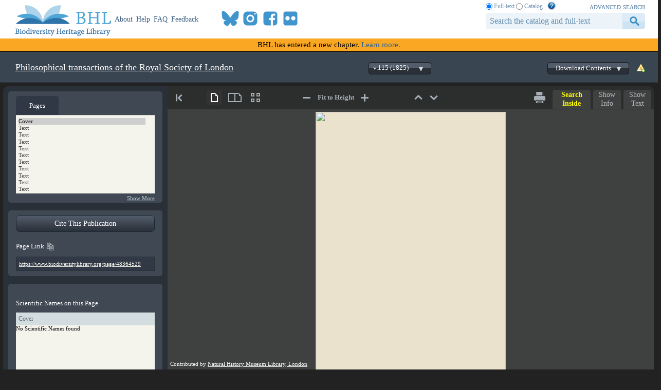

--- FILE ---
content_type: text/html; charset=utf-8
request_url: https://www.biodiversitylibrary.org/item/188338
body_size: 336139
content:

<!doctype html>
<!--[if lt IE 7 ]> <html lang="en" class="no-js ie6"> <![endif]-->
<!--[if IE 7 ]>    <html lang="en" class="no-js ie7"> <![endif]-->
<!--[if IE 8 ]>    <html lang="en" class="no-js ie8"> <![endif]-->
<!--[if IE 9 ]>    <html lang="en" class="no-js ie9"> <![endif]-->
<!--[if (gt IE 9)|!(IE)]><!--> <html lang="en" class="no-js"> <!--<![endif]-->
<head id="ctl00_Head1"><meta charset="utf-8" /><meta http-equiv="X-UA-Compatible" content="IE=edge,chrome=1" /><title>
	v.115 (1825) - Philosophical transactions of the Royal Society of London - Biodiversity Heritage Library
</title><meta name="description" content="The Biodiversity Heritage Library works collaboratively to make biodiversity literature openly available to the world as part of a global biodiversity community." /><meta name="viewport" content="width=device-width, initial-scale=1" /><link rel="shortcut icon" href="/favicon.ico" /><link rel="apple-touch-icon" href="/apple-touch-icon.png" /><link rel="stylesheet" href="/css/bhlaustylereference.css?v=8" /><link rel="stylesheet" href="/css/style.css?v=32" /><link rel="Stylesheet" href="/css/bookviewer.css?v=3" /><link rel="stylesheet" href="/css/socicon.css?v=2" media="all" /><link rel="stylesheet" href="/css/cookieconsent.css" />
    <script src="/js/libs/modernizr-custom.js"></script>

    
    <link rel="stylesheet" type="text/css" href="/css/BookReader.css?v=5" />
    <link rel="stylesheet" type="text/css" href="/css/bookviewer_extra.css?v=13" />
    <link rel="stylesheet" type="text/css" href="/css/nspop.css?v=2" />


    <!-- START OF SmartSource Data Collector TAG v10.4.23 -->
    <!-- Copyright (c) 2018 Webtrends Inc.  All rights reserved. -->
    <script type="text/plain" data-category="analytics" data-service="webtrends">
    window.webtrendsAsyncInit=function(){
        var dcs=new Webtrends.dcs().init({
            dcsid:"dcsse0w37bdzpxzj2yuxm4sap_9g8y",
            domain:"logs1.smithsonian.museum",
            timezone:-5,
            i18n:true,
            fpcdom:".biodiversitylibrary.org",
            plugins:{
            }
            }).track();
    };
    (function(){
        var s=document.createElement("script"); s.async=true; s.src="/js/webtrends.min.js";    
        var s2=document.getElementsByTagName("script")[0]; s2.parentNode.insertBefore(s,s2);
    }());
    </script>
    <noscript><img alt="dcsimg" id="dcsimg" width="1" height="1" src="//logs1.smithsonian.museum/dcsse0w37bdzpxzj2yuxm4sap_9g8y/njs.gif?dcsuri=/nojavascript&amp;WT.js=No&amp;WT.tv=10.4.23&amp;dcssip=www.biodiversitylibrary.org"/></noscript>
    <!-- END OF SmartSource Data Collector TAG v10.4.23 -->
    <!-- Fundraise Up: the new standard for online giving -->
    <script>
        (function (w, d, s, n, a) {
            if (!w[n]) {
                var l = 'call,catch,on,once,set,then,track,openCheckout'
                    .split(','), i, o = function (n) {
                        return 'function' == typeof n ? o.l.push([arguments]) && o
                            : function () { return o.l.push([n, arguments]) && o }
                    }, t = d.getElementsByTagName(s)[0],
                    j = d.createElement(s); j.async = !0; j.src = 'https://cdn.fundraiseup.com/widget/' + a + '';
                t.parentNode.insertBefore(j, t); o.s = Date.now(); o.v = 5; o.h = w.location.href; o.l = [];
                for (i = 0; i < 8; i++)o[l[i]] = o(l[i]); w[n] = o
            }
        })(window, document, 'script', 'FundraiseUp', 'ANCRYWKV');
    </script>
    <!-- End Fundraise Up -->
<meta name="citation_title" content="Philosophical transactions of the Royal Society of London" /><meta name="citation_publication_date" content="1825" /><meta name="citation_publisher" content="Royal Society of London" /><meta name="citation_language" content="ENG" /><meta name="citation_volume" content="v.115 (1825)" /><meta name="DC.title" content="Philosophical transactions of the Royal Society of London" /><meta name="DC.issued" content="1825" /><meta name="DC.publisher" content="Royal Society of London" /><meta name="DC.language" content="ENG" /><meta name="DC.citation.volume" content="v.115 (1825)" /><meta name="DC.identifier.URI" content="https://www.biodiversitylibrary.org/item/188338" /><meta name="citation_author" content="Royal Society (Great Britain)" /><meta name="DC.creator" content="Royal Society (Great Britain)" /><meta name="citation_author" content="Hutton, Charles," /><meta name="DC.creator" content="Hutton, Charles," /><meta name="citation_author" content="Maty, Paul Henry," /><meta name="DC.creator" content="Maty, Paul Henry," /><meta name="citation_author" content="Pearson, Richard," /><meta name="DC.creator" content="Pearson, Richard," /><meta name="citation_author" content="Shaw, George" /><meta name="DC.creator" content="Shaw, George" /><meta name="citation_author" content="Stuart, Alexander," /><meta name="DC.creator" content="Stuart, Alexander," /><meta name="citation_author" content="Royal Society (Great Britain)" /><meta name="DC.creator" content="Royal Society (Great Britain)" /><meta name="citation_author" content="Royal Society (Great Britain)" /><meta name="DC.creator" content="Royal Society (Great Britain)" /><meta name="citation_linking issn" content="0261-0523" /><meta name="citation_issn" content="0261-0523" /><meta name="citation_issn" content="0370-2316" /><meta name="citation_issn" content="2053-9223" /><meta name="citation_dlc" content="17004684" /><meta name="citation_dlc" content="sc78001485" /><meta name="citation_marc001" content="9911600702081" /><meta name="citation_marc001" content="9922547702081" /><meta name="citation_oclc" content="1697286" /><meta name="citation_wikidata" content="Q913162" /><meta name="citation_wonderfetch" content="67777" /><meta name="citation_pdf_url" content="https://www.biodiversitylibrary.org/itempdf/188338" /></head>

<body id="book-master" class="book-master">
    <script type="module" src="/js/cookieconsent-config.js?v=3"></script>
    <noscript>
        <div id="noscript-warning">BHL works best with JavaScript enabled</div>
    </noscript>
     <form name="aspnetForm" method="post" action="./188338" id="aspnetForm">
<div>
<input type="hidden" name="__VIEWSTATE" id="__VIEWSTATE" value="ZSnxe1vSFjVL4PQOwC30oMgl2b4Dnp7V+o9uhpWhaJt1MojXWdgQyefUo9+GNaO0NK3vrQme26Tm3iboeD3xNcCMqtIegeaVAGrQ9CL+kXROAeq1UNMKOi4g5jbkXEwAT2h5+r9JwFQacROFgU4M4CRrW8OohVqXEWlUbbnZlXqz/jfw1b85IezGnhI5pexuCQe1LS5fZs2iGf8a8ahbQNDENxI/0iflvKrpg9N31ZE=" />
</div>

<div>

	<input type="hidden" name="__VIEWSTATEGENERATOR" id="__VIEWSTATEGENERATOR" value="CAF96C6B" />
</div>  
                   <header>
                <div class="column-wrap">
                    <a id="logo" href="/">
		                <h1>Biodiversity Heritage Library</h1>
                    </a>
		            <nav style="width:475;">
			     		<a href="https://about.biodiversitylibrary.org">About</a>
			            <a href="https://about.biodiversitylibrary.org/help/">Help</a>				            
                        <a href="https://about.biodiversitylibrary.org/help/faq/">FAQ</a>
                        <a href="/contact">Feedback</a>
                        <span id="headersocialbook">
                            <span id="socicons">
                                <span style="display:inline-block;position:relative;top:-13px"><a href="#XTBSDNXZ" style="display: none"></a></span>
                            </span>
                            <script type="text/javascript" src="/js/socicon.js?v=2"></script>
                        </span>
		            </nav>
                    <nav id="altmetricbadgebook" style="float:left;line-height:0px;margin-top:18px;">
                        <div data-badge-popover="bottom" data-badge-type="donut" data-uri="" data-hide-no-mentions="true" data-no-score="true" data-template="biodiversitylibrary" class="altmetric-embed"></div>
                    </nav>
                    <div id="searchbar">
                        <span id="searchbar-searchtype">
                            <input value="F" name="ctl00$rdoSearchType" type="radio" id="rdoSearchTypeF" checked="checked" /> <label for="rdoSearchTypeF">Full-text</label>
                            <input value="C" name="ctl00$rdoSearchType" type="radio" id="rdoSearchTypeC" /> <label for="rdoSearchTypeC">Catalog</label>
                            &nbsp;&nbsp;<a style="margin-top:-2px;" target="_blank" rel="noopener noreferrer" href="https://about.biodiversitylibrary.org/ufaqs/how-do-i-search-the-bhl-collection/"><img src="/images/help.png" alt="Search help" title="What's This?" height="16" width="16" /></a>
                        </span>
                        <a href="/advsearch" title="Advanced Search">advanced search</a>
        	            <input name="ctl00$tbSearchTerm" type="text" id="tbSearchTerm" class="field" />
                        <input type="submit" name="ctl00$btnSearchSubmit" value="submit" id="btnSearchSubmit" class="button" />
                        
                    </div>
                </div>
            </header>
        
        <div class="newfuturebanner">
	        BHL has entered a new chapter. <a title="new future" href="https://about.biodiversitylibrary.org/about/future-of-bhl/">Learn more.</a>
        </div>
        
        
    <link rel="stylesheet" href="/css/bhl-citation-js.css?v=1" />
    <div id="page-title">
        <div id="volumebar"  style="float:right;" classcss="js-invisible no-js-hide">
            <a href="/contact/" title="Report an error" class="report"><img alt="Report an error" src="/images/rpterror.png" /></a>
            
                <div class="buttondrop download">Download Contents<div class="play"></div>
                </div> 
                <div class="jqmWindow" id="download-dialog">
                    <div class="head">
                        <a class="jqmClose" title="Close Dialog">Close Dialog</a>
                        <h2>Download book</h2>
                        <hr />
                    </div>
                    <a class="large-icon pdf" download="188338.pdf" 
                        href="/itempdf/188338">Download PDF</a>
                    <a class="large-icon all" href="https://www.archive.org/download/philosophicaltra1151roya">Download All</a>
                    <a class="large-icon jp2" 
                        href="/itemimages/188338">Download JPEG 2000</a>
                    <a class="large-icon ocr" download="188338.txt" 
                        href="/itemtext/188338">Download Text</a>
                </div>
            
                 <div id="volumedd">
                    <div class="play"></div>
                    <select name="ctl00$mainContentPlaceHolder$ddlVolumes" id="ddlVolumes">
	<option value="0|183299|">v.1=no.1-22 (1665-1666)</option>
	<option value="0|193101|">v.1-2=no.1-32 (1665-1668)</option>
	<option value="0|183301|">v.2=no.23-32 (1667-1668)</option>
	<option value="0|183237|">Suppl.:v.2 (1668)</option>
	<option value="0|183728|">v.3=no.33-44 (1668-1669)</option>
	<option value="0|183746|">v.4=no.45-56 (1669-1670)</option>
	<option value="0|183747|">v.5=no.57-68 (1670-1671)</option>
	<option value="0|183727|">v.6-8=no.69-91 (1671-1672)</option>
	<option value="0|179117|46836982">v.7-8=no.81-100 (1672-1673)</option>
	<option value="0|184342|">v.9-10=no.101-116 (1674-1675)</option>
	<option value="0|184200|">v.10=no.117-122 (1675-1676) [lac...</option>
	<option value="0|184232|">v.11-12=no.123-142 (1676-1678) [...</option>
	<option value="0|183745|">v.13=no.143-154 (1682-1683)</option>
	<option value="0|183744|">v.14=no.155-166 (1683-1684)</option>
	<option value="0|183754|">v.15=no.167-178 (1684-1685)</option>
	<option value="0|183748|">v.16=no.179-191 (1686-1687)</option>
	<option value="0|184199|">v.17=no.192-206 (1690-1693)</option>
	<option value="0|184198|">v.18=no.207-214 (1693-1694)</option>
	<option value="0|184201|">v.19=no.215-235 (1694-1697)</option>
	<option value="0|184350|">v.20=no.236-247 (1698)</option>
	<option value="0|184133|">v.21=no.248-259 (1699)</option>
	<option value="0|184347|">v.22=no.260-276 (1700-1701)</option>
	<option value="0|184351|">v.23=no.277-288 (1702-1703)</option>
	<option value="0|184346|">v.24=no.289-304 (1704-1705)</option>
	<option value="0|198299|">v.25=no.305-312 (1706-1707)</option>
	<option value="0|197372|">v.26=no.313-324 (1708-1709)</option>
	<option value="0|196063|">v.27=no.325-336 (1710-1712);no.3...</option>
	<option value="0|196064|">v.28=no.337 (1713)</option>
	<option value="0|196060|">v.29=no.338-350 (1714-1716)</option>
	<option value="0|196375|">v.30=no.351-363 (1717-1719)</option>
	<option value="0|196467|">v.31=no.364-369 (1720-1721)</option>
	<option value="0|197371|">v.32=no.370-380 (1722-1723)</option>
	<option value="0|197393|">v.33=no.381-391 (1724-1725)</option>
	<option value="0|197360|">v.34=no.392-400 (1726-1727)</option>
	<option value="0|196465|">v.35=no.401-406 (1727-1728)</option>
	<option value="0|196402|">v.36=no.407-416 (1729-1730)</option>
	<option value="0|196057|">v.37=no.417-426 (1731-1732)</option>
	<option value="0|196065|">v.38=no.427-435 (1733-1734)</option>
	<option value="0|196430|">v.39=no.436-444 (1735-1736)</option>
	<option value="0|196401|">v.40=no.445-451 (1737-1738)</option>
	<option value="0|203848|">v.41:pt.1=no.452-457 (1739-1740)</option>
	<option value="0|204899|">v.41:pt.2=no.458-461 (1740-1741)</option>
	<option value="0|197410|">v.42=no.462-471 (1742-1743)</option>
	<option value="0|204890|">v.43=no.472-477 (1744-1745)</option>
	<option value="0|197041|">v.44=no.478-484 (1746-1747)</option>
	<option value="0|206539|">v.45=no.485-490 (1747-1748)</option>
	<option value="0|208233|">v.46=no.491-497 (1749-1750)</option>
	<option value="0|207137|">v.47 (1751-1752)</option>
	<option value="0|207210|">v.48:pt.1 (1753-1754)</option>
	<option value="0|207596|">v.48:pt.2 (1753-1754)</option>
	<option value="0|207676|51018516">v.49:pt.1 (1755-1756)</option>
	<option value="0|207677|">v.49:pt.2 (1755-1756)</option>
	<option value="0|206990|50899055">v.50:pt.1 (1757-1758)</option>
	<option value="0|206949|50891111">v.50:pt.2 (1757-1758)</option>
	<option value="0|206991|">v.51:pt.1 (1759-1760)</option>
	<option value="0|207008|">v.51:pt.2 (1759-1760)</option>
	<option value="0|207067|">v.52 (1761-1762)</option>
	<option value="0|207665|">v.53 (1763)</option>
	<option value="0|207886|">v.54 (1764)</option>
	<option value="0|207885|">v.55 (1765)</option>
	<option value="0|208066|">v.56 (1766)</option>
	<option value="0|208064|51098370">v.57 (1767)</option>
	<option value="0|207945|51067850">v.58 (1768)</option>
	<option value="0|208081|">v.59 (1769)</option>
	<option value="0|208452|51171819">v.60 (1770)</option>
	<option value="0|206643|50849604">v.61 (1771)</option>
	<option value="0|210072|">v.62 (1772)</option>
	<option value="0|130157|">v.62 (1772) [Lacks pg.147-480]</option>
	<option value="0|210079|51498858">v.63 (1773-1774)</option>
	<option value="0|210059|">v.64 (1774)</option>
	<option value="0|210234|">v.65 (1775)</option>
	<option value="0|212159|">v.66 (1776)</option>
	<option value="0|211503|">v.67 (1777)</option>
	<option value="0|212160|">v.68:pt.1 (1778)</option>
	<option value="0|212158|">v.68:pt.2 (1778)</option>
	<option value="0|212161|">v.69 (1779)</option>
	<option value="0|212162|">v.70 (1780)</option>
	<option value="0|212163|">v.71 (1781)</option>
	<option value="0|193089|">v.71 (1781) [Incomplete]</option>
	<option value="0|212164|">v.72 (1782)</option>
	<option value="0|212165|">v.73 (1783)</option>
	<option value="0|127213|">v.74 (1784)</option>
	<option value="0|75354|">v.75 (1785)</option>
	<option value="0|193421|">v.75 (1785)</option>
	<option value="0|65904|">v.75 (1785) [Incomplete]</option>
	<option value="0|187968|">v.76 (1786)</option>
	<option value="0|212166|">v.77 (1787)</option>
	<option value="0|212167|">v.78 (1788)</option>
	<option value="0|212168|">v.79 (1789)</option>
	<option value="0|212169|">v.80 (1790)</option>
	<option value="0|212170|">v.81 (1791)</option>
	<option value="0|212919|">[v.82] (1792)</option>
	<option value="0|212171|">v.83 (1793)</option>
	<option value="0|212172|">v.84 (1794)</option>
	<option value="0|212173|">v.85 (1795)</option>
	<option value="0|212174|">v.86 (1796)</option>
	<option value="0|212175|">v.87 (1797)</option>
	<option value="0|193225|">v.88 (1798)</option>
	<option value="0|212176|">v.89 (1799)</option>
	<option value="0|172896|">v.90 (1800)</option>
	<option value="0|213161|">v.91 (1801)</option>
	<option value="0|74099|">v.92 (1802)</option>
	<option value="0|193418|">v.92 (1802)</option>
	<option value="0|213124|">v.93 (1803)</option>
	<option value="0|212428|">v.94 (1804)</option>
	<option value="0|213159|">v.95 (1805)</option>
	<option value="0|213157|">v.96 (1806)</option>
	<option value="0|213356|">v.97 (1807)</option>
	<option value="0|213363|">v.98 (1808)</option>
	<option value="0|213357|">v.99 (1809)</option>
	<option value="0|213300|">v.100 (1810)</option>
	<option value="0|213299|">v.101 (1811)</option>
	<option value="0|213355|">v.102 (1812)</option>
	<option value="0|74151|">v.103 (1813)</option>
	<option value="0|188626|">v.104 (1814)</option>
	<option value="0|213273|">v.105 (1815)</option>
	<option value="0|193488|">v.106 (1816)</option>
	<option value="0|233017|">v.107 (1817)</option>
	<option value="0|233226|">v.108 (1818)</option>
	<option value="0|213277|">v.109 (1819)</option>
	<option value="0|213307|">v.110 (1820)</option>
	<option value="0|213306|">v.111 (1821)</option>
	<option value="0|213698|">v.112 (1822)</option>
	<option value="0|213814|">v.113 (1823)</option>
	<option value="0|213749|">v.114 (1824)</option>
	<option selected="selected" value="0|188338|">v.115 (1825)</option>
	<option value="0|77196|">v.116:pt.1-2 (1826)</option>
	<option value="0|213699|">v.116:pt.1-2 (1826)</option>
	<option value="0|213807|">v.116:pt.3-4 (1826)</option>
	<option value="0|213750|">v.117 (1827)</option>
	<option value="0|287218|">v.118(1827)</option>
	<option value="0|74150|">v.119 (1829)</option>
	<option value="0|213708|">v.119 (1829)</option>
	<option value="0|213910|">v.120 (1830)</option>
	<option value="0|213753|">v.121 (1831)</option>
	<option value="0|213707|52031614">v.122 (1832)</option>
	<option value="0|287217|">v.123(1832)</option>
	<option value="0|77194|">v.124 (1834)</option>
	<option value="0|69559|">v.125 (1835)</option>
	<option value="0|229246|">v.126 (1836)</option>
	<option value="0|213815|">v.127 (1837)</option>
	<option value="0|77195|">v.128 (1838)</option>
	<option value="0|77123|">v.129 (1839)</option>
	<option value="0|213937|">v.130 (1840)</option>
	<option value="0|69644|">v.131 (1841) [Lacks pg.131-158]</option>
	<option value="0|214249|">v.131 (1841)</option>
	<option value="0|214240|">v.132 (1842)</option>
	<option value="0|214335|">v.133 (1843)</option>
	<option value="0|214373|">v.134 (1844)</option>
	<option value="0|77197|">v.135 (1845)</option>
	<option value="0|214378|">v.136 (1846)</option>
	<option value="0|214336|">v.137 (1847)</option>
	<option value="0|229435|">[v.138] (1848)</option>
	<option value="0|229179|">[v.139] (1849)</option>
	<option value="0|229068|">[v.140] (1850)</option>
	<option value="0|229150|">[v.141] (1851)</option>
	<option value="0|226178|">[v.142] (1852)</option>
	<option value="0|226111|">v.143 (1853)</option>
	<option value="0|214379|">v.144 (1854)</option>
	<option value="0|229180|">v.145 (1855)</option>
	<option value="0|229413|">v.146 (1856)</option>
	<option value="0|225912|">v.147 (1857)</option>
	<option value="0|226289|">v.148 (1858)</option>
	<option value="0|226336|">v.149 (1859)</option>
	<option value="0|226380|">v.150 (1860)</option>
	<option value="0|226312|">v.151 (1861)</option>
	<option value="0|226313|">v.152 (1862)</option>
	<option value="0|77191|">v.153 (1863)</option>
	<option value="0|233128|">v.154 (1864)</option>
	<option value="0|233127|">v.155 (1865)</option>
	<option value="0|77190|">v.156 (1866)</option>
	<option value="0|232766|">v.157 (1867)</option>
	<option value="0|232574|">v.158 (1868)</option>
	<option value="0|232728|">v.159:no.1-13 (1869)</option>
	<option value="0|233004|">v.159:no.14-29 (1869)</option>
	<option value="0|234462|">v.160 (1870)</option>
	<option value="0|234413|">v.161 (1871)</option>
	<option value="0|234405|">v.162 (1872)</option>
	<option value="0|234282|">v.163 (1873)</option>
	<option value="0|232903|">v.164 (1874)</option>
	<option value="0|233293|">v.165 (1875)</option>
	<option value="0|233018|">v.166:pt.1 (1876)</option>
	<option value="0|233249|">v.166:pt.2 (1876)</option>
	<option value="0|233086|">v.167:pt.1 (1877)</option>
	<option value="0|233129|">v.167:pt.2 (1877)</option>
	<option value="0|77050|">v.168 (1879)</option>
	<option value="0|233286|">v.169:pt.1 (1878)</option>
	<option value="0|233148|">v.169:pt.2 (1878)</option>
	<option value="0|241820|">v.170:pt.1 (1879)</option>
	<option value="0|241906|">v.170:pt.2 (1879)</option>
	<option value="0|241908|">v.171:pt.1 (1880)</option>
	<option value="0|242523|">v.171:pt.2 (1880)</option>
	<option value="0|243628|">v.171:pt.3 (1880)</option>
	<option value="0|243177|">v.172 (1881)</option>
	<option value="0|274037|">v.173:pt.1-2 (1882-1883)</option>
	<option value="0|273666|">v.173:pt.3-4 (1882-1883)</option>
	<option value="0|243655|">v.174 (1883)</option>
	<option value="0|243113|">v.175 (1884)</option>
	<option value="0|243513|">v.176 (1885)</option>
	<option value="0|243637|">v.177 (1886)</option>
	<option value="0|211485|">Index v.1-70 (1662-1780)</option>
	<option value="0|74152|">Index v.1-70 (1662-1780)</option>

</select>
                </div>
            
        </div>
        <div id="titletext">
            <span id="selectTitleLink" class="selectTitleLink" style="display:none"" onclick="showTitleSelector();">All titles related to this item</span>
            <a class="ellipsis journaltitlelink" style="margin-top:15px;" href="/bibliography/62536">Philosophical transactions of the Royal Society of London</a>
            <a id="articleTitleLink" class="ellipsis articletitlelink" href="#">
                
            </a>
        </div>
        <div class="jqmWindow" id="textsourcehelp-dialog">
            <div class="head">
                <a class="jqmClose" title="Close Dialog">Close Dialog</a>
                <h2>Text Sources</h2>
                <hr />
            </div>
            <div class="dialogbody">
                Page text in BHL originates from one of the following sources:
                <!--
                <ul>
                    <li>Uncorrected OCR - Machine-generated text. May include inconsistencies with the content of the original page.</li>
                    <li>Error-corrected OCR - Machine-generated, machine-corrected text.  Better quality than Uncorrected OCR, but may still include inconsistencies with the content of the original page.</li>
                    <li>Manual Transcription - Human-created and reviewed text.  For issues concerning manual transcription text, please contact the original holding institution.</li>
                </ul>
                -->
                <table style="margin: 0px 15px 15px 15px;">
                    <tr style="line-height:20px;">
                        <td width="150px;">
                            Uncorrected OCR
                        </td>
                        <td style="padding-bottom:10px;">
                            Machine-generated text. May include inconsistencies with the content of the original page.
                        </td>
                    </tr>
                    <tr style="line-height:20px;">
                        <td width="150px;">
                            Error-corrected OCR
                        </td>
                        <td style="padding-bottom:10px;">
                            Machine-generated, machine-corrected text.  Better quality than Uncorrected OCR, but may still include inconsistencies with the content of the original page.
                        </td>
                    </tr>
                    <tr style="line-height:20px;">
                        <td width="150px;">
                            Manual Transcription
                        </td>
                        <td style="padding-bottom:10px;">
                            Human-created and reviewed text.  For issues concerning manual transcription text, please contact the original holding institution.
                        </td>
                    </tr>
                </table>
            </div>
        </div>
    <span class="Z3988" title="ctx_ver=Z39.88-2004&amp;rft_id=info%3aoclcnum%2f1697286&amp;rft_id=urn%3aISSN%3a0261-0523&amp;rft_id=info%3alccn%2f17004684&amp;rft_id=https%3a%2f%2fwww.biodiversitylibrary.org%2fitem%2f188338&amp;rft_val_fmt=info%3aofi%2ffmt%3akev%3amtx%3abook&amp;rft.genre=book&amp;rft.btitle=Philosophical+transactions+of+the+Royal+Society+of+London&amp;rft.volume=v.115+(1825)&amp;rft.place=London&amp;rft.pub=Royal+Society+of+London&amp;rft.issn=0261-0523&amp;rft.aucorp=Royal+Society+(Great+Britain)&amp;rft.au=Royal+Society+(Great+Britain)&amp;rft.au=Hutton%2c+Charles%2c&amp;rft.au=Maty%2c+Paul+Henry%2c&amp;rft.au=Pearson%2c+Richard%2c&amp;rft.au=Shaw%2c+George&amp;rft.au=Stuart%2c+Alexander%2c&amp;rft.au=Royal+Society+(Great+Britain)&amp;rft.au=Royal+Society+(Great+Britain)&amp;rft.pages=1-720&amp;rft.tpages=720&amp;rft.date=1825"></span>
    </div> <!-- page-title -->

    <div id="titleSelector" class="brTitleSelectPopup" style="display: none; position: absolute; left: 175px; top: 100px; z-index: 99">
	    <div class="brTitleSelectLabel"></div>
	    <div class="brTitleSelectClose">
		    <a href="#" class="brTitleSelectCloseLink" onclick="closeTitleSelector();">
			    <img src="/images/close-button.png" height="20" width="20">
		    </a>
	    </div>
        <div class="brTitleSelectLabel">
            This item is linked to multiple titles. To view it in the context of a specific title, please select a title from the list below.
        </div>
	    <div class="brTitleSelectList">
            
		    <div class="brTitleSelectTitle">
			    <a href="https://www.biodiversitylibrary.org/item/188338?t=62536" rel="noopener noreferrer">Philosophical transactions of the Royal Society of London</a>
		    </div>
            
	    </div>
    </div>

    <div id="bookviewercontainer">
        <div id="left-panel2">
            <div class="left-panel-boxes">
                <div id="leftpanetabswrapper" class="tabs_wrapper">
                    <div id="leftpanetabs">
                        <ul>
                            <li class="panel-box-heading active" id="pagestab"><span>Pages</span></li>
                            <li class="panel-box-heading" id="segmentstab"><span>Table of Contents</span></li>
                        </ul>
                    </div>
                    <div id="leftpanetabs_content">
                        <div id="pagestabcontent" class="optionbox">
                            <select size="4" name="ctl00$mainContentPlaceHolder$lstPages" id="lstPages" class="ui-pg-selbox pagelist">
	<option value="48364529" title="Cover">Cover</option>
	<option value="48364528" title="Text">Text</option>
	<option value="48364527" title="Text">Text</option>
	<option value="48364526" title="Text">Text</option>
	<option value="48364525" title="Text">Text</option>
	<option value="48364524" title="Text">Text</option>
	<option value="48364523" title="Text">Text</option>
	<option value="48364522" title="Text">Text</option>
	<option value="48364521" title="Text">Text</option>
	<option value="48364520" title="Text">Text</option>
	<option value="48364519" title="Text">Text</option>
	<option value="48364518" title="Text">Text</option>
	<option value="48364517" title="Text">Text</option>
	<option value="48364516" title="Page 2 (Text)">Page 2 (Text)</option>
	<option value="48364515" title="Page 3 (Text)">Page 3 (Text)</option>
	<option value="48364514" title="Page 4 (Text)">Page 4 (Text)</option>
	<option value="48364513" title="Page 5 (Text)">Page 5 (Text)</option>
	<option value="48364512" title="Page 6 (Text)">Page 6 (Text)</option>
	<option value="48364511" title="Page 7 (Text)">Page 7 (Text)</option>
	<option value="48364510" title="Page 8 (Text)">Page 8 (Text)</option>
	<option value="48364509" title="Page 9 (Text)">Page 9 (Text)</option>
	<option value="48364508" title="Page 10 (Text)">Page 10 (Text)</option>
	<option value="48364507" title="Text">Text</option>
	<option value="48364506" title="Text">Text</option>
	<option value="48364505" title="Page 11 (Text)">Page 11 (Text)</option>
	<option value="48364504" title="Page 12 (Text)">Page 12 (Text)</option>
	<option value="48364503" title="Page 13 (Text)">Page 13 (Text)</option>
	<option value="48364502" title="Page 14 (Text)">Page 14 (Text)</option>
	<option value="48364501" title="Page 15 (Text)">Page 15 (Text)</option>
	<option value="48364500" title="Page 16 (Text)">Page 16 (Text)</option>
	<option value="48364499" title="Page 17 (Text)">Page 17 (Text)</option>
	<option value="48364498" title="Page 18 (Text)">Page 18 (Text)</option>
	<option value="48364497" title="Page 19 (Text)">Page 19 (Text)</option>
	<option value="48364496" title="Page 20 (Text)">Page 20 (Text)</option>
	<option value="48364495" title="Page 21 (Text)">Page 21 (Text)</option>
	<option value="48364494" title="Page 22 (Text)">Page 22 (Text)</option>
	<option value="48364493" title="Page 23 (Text)">Page 23 (Text)</option>
	<option value="48364492" title="Page 24 (Text)">Page 24 (Text)</option>
	<option value="48364491" title="Page 25 (Text)">Page 25 (Text)</option>
	<option value="48364490" title="Page 26 (Text)">Page 26 (Text)</option>
	<option value="48364489" title="Page 27 (Text)">Page 27 (Text)</option>
	<option value="48364488" title="Page 28 (Text)">Page 28 (Text)</option>
	<option value="48364487" title="Page 29 (Text)">Page 29 (Text)</option>
	<option value="48364486" title="Page 30 (Text)">Page 30 (Text)</option>
	<option value="48364485" title="Page 31 (Text)">Page 31 (Text)</option>
	<option value="48364484" title="Page 32 (Text)">Page 32 (Text)</option>
	<option value="48364483" title="Page 33 (Text)">Page 33 (Text)</option>
	<option value="48364482" title="Page 34 (Text)">Page 34 (Text)</option>
	<option value="48364481" title="Page 35 (Text)">Page 35 (Text)</option>
	<option value="48364480" title="Page 36 (Text)">Page 36 (Text)</option>
	<option value="48364479" title="Page 37 (Text)">Page 37 (Text)</option>
	<option value="48364478" title="Page 38 (Text)">Page 38 (Text)</option>
	<option value="48364477" title="Page 39 (Text)">Page 39 (Text)</option>
	<option value="48364444" title="Page 40 (Text)">Page 40 (Text)</option>
	<option value="48364445" title="Page 41 (Text)">Page 41 (Text)</option>
	<option value="48364446" title="Page 42 (Text)">Page 42 (Text)</option>
	<option value="48364447" title="Page 43 (Text)">Page 43 (Text)</option>
	<option value="48364448" title="Page 44 (Text)">Page 44 (Text)</option>
	<option value="48364449" title="Page 45 (Text)">Page 45 (Text)</option>
	<option value="48364450" title="Page 46 (Text)">Page 46 (Text)</option>
	<option value="48364451" title="Page 47 (Text)">Page 47 (Text)</option>
	<option value="48364452" title="Page 48 (Text)">Page 48 (Text)</option>
	<option value="48364453" title="Page 49 (Text)">Page 49 (Text)</option>
	<option value="48364454" title="Page 50 (Text)">Page 50 (Text)</option>
	<option value="48364455" title="Page 51 (Text)">Page 51 (Text)</option>
	<option value="48364456" title="Page 52 (Text)">Page 52 (Text)</option>
	<option value="48364457" title="Page 53 (Text)">Page 53 (Text)</option>
	<option value="48364458" title="Page 54 (Text)">Page 54 (Text)</option>
	<option value="48364459" title="Page 55 (Text)">Page 55 (Text)</option>
	<option value="48364460" title="Page 56 (Text)">Page 56 (Text)</option>
	<option value="48364461" title="Page 57 (Text)">Page 57 (Text)</option>
	<option value="48364462" title="Page 58 (Text)">Page 58 (Text)</option>
	<option value="48364463" title="Page 59 (Text)">Page 59 (Text)</option>
	<option value="48364464" title="Page 60 (Text)">Page 60 (Text)</option>
	<option value="48364465" title="Page 61 (Text)">Page 61 (Text)</option>
	<option value="48364466" title="Page 62 (Text)">Page 62 (Text)</option>
	<option value="48364467" title="Page 63 (Text)">Page 63 (Text)</option>
	<option value="48364468" title="Page 64 (Text)">Page 64 (Text)</option>
	<option value="48364469" title="Page 65 (Text)">Page 65 (Text)</option>
	<option value="48364470" title="Page 66 (Text)">Page 66 (Text)</option>
	<option value="48364471" title="Page 67 (Text)">Page 67 (Text)</option>
	<option value="48364472" title="Page 68 (Text)">Page 68 (Text)</option>
	<option value="48364473" title="Page 69 (Text)">Page 69 (Text)</option>
	<option value="48364474" title="Page 70 (Text)">Page 70 (Text)</option>
	<option value="48364475" title="Page 71 (Text)">Page 71 (Text)</option>
	<option value="48364476" title="Page 72 (Text)">Page 72 (Text)</option>
	<option value="48364530" title="Page 73 (Text)">Page 73 (Text)</option>
	<option value="48364531" title="Page 74 (Text)">Page 74 (Text)</option>
	<option value="48364532" title="Page 75 (Text)">Page 75 (Text)</option>
	<option value="48364533" title="Page 76 (Text)">Page 76 (Text)</option>
	<option value="48364534" title="Page 77 (Text)">Page 77 (Text)</option>
	<option value="48364535" title="Page 78 (Text)">Page 78 (Text)</option>
	<option value="48364536" title="Page 79 (Text)">Page 79 (Text)</option>
	<option value="48364537" title="Page 80 (Text)">Page 80 (Text)</option>
	<option value="48364538" title="Text">Text</option>
	<option value="48364539" title="Text">Text</option>
	<option value="48364540" title="Text">Text</option>
	<option value="48364541" title="Text">Text</option>
	<option value="48364542" title="Text">Text</option>
	<option value="48364543" title="Text">Text</option>
	<option value="48364544" title="Page 81 (Text)">Page 81 (Text)</option>
	<option value="48364545" title="Page 82 (Text)">Page 82 (Text)</option>
	<option value="48364546" title="Page 83 (Text)">Page 83 (Text)</option>
	<option value="48364547" title="Page 84 (Text)">Page 84 (Text)</option>
	<option value="48364548" title="Page 85 (Text)">Page 85 (Text)</option>
	<option value="48364549" title="Page 86 (Text)">Page 86 (Text)</option>
	<option value="48364550" title="Text">Text</option>
	<option value="48364551" title="Text">Text</option>
	<option value="48364552" title="Text">Text</option>
	<option value="48364553" title="Text">Text</option>
	<option value="48364554" title="Text">Text</option>
	<option value="48364555" title="Text">Text</option>
	<option value="48364556" title="Page 87 (Text)">Page 87 (Text)</option>
	<option value="48364557" title="Page 88 (Text)">Page 88 (Text)</option>
	<option value="48364558" title="Page 89 (Text)">Page 89 (Text)</option>
	<option value="48364559" title="Page 90 (Text)">Page 90 (Text)</option>
	<option value="48364560" title="Page 91 (Text)">Page 91 (Text)</option>
	<option value="48364561" title="Page 92 (Text)">Page 92 (Text)</option>
	<option value="48364562" title="Page 93 (Text)">Page 93 (Text)</option>
	<option value="48364563" title="Page 94 (Text)">Page 94 (Text)</option>
	<option value="48364564" title="Page 95 (Text)">Page 95 (Text)</option>
	<option value="48364565" title="Page 96 (Text)">Page 96 (Text)</option>
	<option value="48364566" title="Page 97 (Text)">Page 97 (Text)</option>
	<option value="48364567" title="Page 98 (Text)">Page 98 (Text)</option>
	<option value="48364568" title="Page 99 (Text)">Page 99 (Text)</option>
	<option value="48364569" title="Page 100 (Text)">Page 100 (Text)</option>
	<option value="48364570" title="Page 101 (Text)">Page 101 (Text)</option>
	<option value="48364571" title="Page 102 (Text)">Page 102 (Text)</option>
	<option value="48364572" title="Page 103 (Text)">Page 103 (Text)</option>
	<option value="48364573" title="Page 104 (Text)">Page 104 (Text)</option>
	<option value="48364574" title="Page 105 (Text)">Page 105 (Text)</option>
	<option value="48364575" title="Page 106 (Text)">Page 106 (Text)</option>
	<option value="48364576" title="Page 107 (Text)">Page 107 (Text)</option>
	<option value="48364577" title="Page 108 (Text)">Page 108 (Text)</option>
	<option value="48364578" title="Page 109 (Text)">Page 109 (Text)</option>
	<option value="48364579" title="Page 110 (Text)">Page 110 (Text)</option>
	<option value="48364580" title="Page 111 (Text)">Page 111 (Text)</option>
	<option value="48364581" title="Page 112 (Text)">Page 112 (Text)</option>
	<option value="48364582" title="Page 113 (Text)">Page 113 (Text)</option>
	<option value="48364583" title="Page 114 (Text)">Page 114 (Text)</option>
	<option value="48364584" title="Page 115 (Text)">Page 115 (Text)</option>
	<option value="48364585" title="Page 116 (Text)">Page 116 (Text)</option>
	<option value="48364586" title="Page 117 (Text)">Page 117 (Text)</option>
	<option value="48364587" title="Page 118 (Text)">Page 118 (Text)</option>
	<option value="48364588" title="Page 119 (Text)">Page 119 (Text)</option>
	<option value="48364589" title="Page 120 (Text)">Page 120 (Text)</option>
	<option value="48364590" title="Page 121 (Text)">Page 121 (Text)</option>
	<option value="48364591" title="Page 122 (Text)">Page 122 (Text)</option>
	<option value="48364592" title="Page 123 (Text)">Page 123 (Text)</option>
	<option value="48364593" title="Page 124 (Text)">Page 124 (Text)</option>
	<option value="48364594" title="Page 125 (Text)">Page 125 (Text)</option>
	<option value="48364595" title="Page 126 (Text)">Page 126 (Text)</option>
	<option value="48364596" title="Page 127 (Text)">Page 127 (Text)</option>
	<option value="48364597" title="Page 128 (Text)">Page 128 (Text)</option>
	<option value="48364598" title="Page 129 (Text)">Page 129 (Text)</option>
	<option value="48364599" title="Page 130 (Text)">Page 130 (Text)</option>
	<option value="48364600" title="Text">Text</option>
	<option value="48364601" title="Text">Text</option>
	<option value="48364602" title="Text">Text</option>
	<option value="48364603" title="Text">Text</option>
	<option value="48364604" title="Text">Text</option>
	<option value="48364605" title="Text">Text</option>
	<option value="48364606" title="Page 131 (Text)">Page 131 (Text)</option>
	<option value="48364607" title="Page 132 (Text)">Page 132 (Text)</option>
	<option value="48364608" title="Page 133 (Text)">Page 133 (Text)</option>
	<option value="48364609" title="Page 134 (Text)">Page 134 (Text)</option>
	<option value="48364610" title="Page 135 (Text)">Page 135 (Text)</option>
	<option value="48364611" title="Page 136 (Text)">Page 136 (Text)</option>
	<option value="48364612" title="Page 137 (Text)">Page 137 (Text)</option>
	<option value="48364613" title="Page 138 (Text)">Page 138 (Text)</option>
	<option value="48364614" title="Page 139 (Text)">Page 139 (Text)</option>
	<option value="48364615" title="Page 140 (Text)">Page 140 (Text)</option>
	<option value="48364616" title="Text">Text</option>
	<option value="48364617" title="Text">Text</option>
	<option value="48364618" title="Page 141 (Text)">Page 141 (Text)</option>
	<option value="48364619" title="Page 142 (Text)">Page 142 (Text)</option>
	<option value="48364620" title="Page 143 (Text)">Page 143 (Text)</option>
	<option value="48364621" title="Page 144 (Text)">Page 144 (Text)</option>
	<option value="48364622" title="Page 145 (Text)">Page 145 (Text)</option>
	<option value="48364623" title="Page 146 (Text)">Page 146 (Text)</option>
	<option value="48364624" title="Text">Text</option>
	<option value="48364625" title="Text">Text</option>
	<option value="48364626" title="Page 147 (Text)">Page 147 (Text)</option>
	<option value="48364627" title="Page 148 (Text)">Page 148 (Text)</option>
	<option value="48364628" title="Page 149 (Text)">Page 149 (Text)</option>
	<option value="48364629" title="Page 150 (Text)">Page 150 (Text)</option>
	<option value="48364630" title="Page 151 (Text)">Page 151 (Text)</option>
	<option value="48364631" title="Page 152 (Text)">Page 152 (Text)</option>
	<option value="48364632" title="Page 153 (Text)">Page 153 (Text)</option>
	<option value="48364633" title="Page 154 (Text)">Page 154 (Text)</option>
	<option value="48364634" title="Page 155 (Text)">Page 155 (Text)</option>
	<option value="48364635" title="Page 156 (Text)">Page 156 (Text)</option>
	<option value="48364636" title="Page 157 (Text)">Page 157 (Text)</option>
	<option value="48364637" title="Page 158 (Text)">Page 158 (Text)</option>
	<option value="48364638" title="Page 159 (Text)">Page 159 (Text)</option>
	<option value="48364639" title="Page 160 (Text)">Page 160 (Text)</option>
	<option value="48364640" title="Page 161 (Text)">Page 161 (Text)</option>
	<option value="48364641" title="Page 162 (Text)">Page 162 (Text)</option>
	<option value="48364642" title="Page 163 (Text)">Page 163 (Text)</option>
	<option value="48364643" title="Page 164 (Text)">Page 164 (Text)</option>
	<option value="48364644" title="Page 165 (Text)">Page 165 (Text)</option>
	<option value="48364645" title="Page 166 (Text)">Page 166 (Text)</option>
	<option value="48364646" title="Page 167 (Text)">Page 167 (Text)</option>
	<option value="48364647" title="Page 168 (Text)">Page 168 (Text)</option>
	<option value="48364648" title="Page 169 (Text)">Page 169 (Text)</option>
	<option value="48364649" title="Page 170 (Text)">Page 170 (Text)</option>
	<option value="48364650" title="Page 171 (Text)">Page 171 (Text)</option>
	<option value="48364651" title="Page 172 (Text)">Page 172 (Text)</option>
	<option value="48364652" title="Page 173 (Text)">Page 173 (Text)</option>
	<option value="48364653" title="Page 174 (Text)">Page 174 (Text)</option>
	<option value="48364654" title="Page 175 (Text)">Page 175 (Text)</option>
	<option value="48364655" title="Page 176 (Text)">Page 176 (Text)</option>
	<option value="48364656" title="Page 177 (Text)">Page 177 (Text)</option>
	<option value="48364657" title="Page 178 (Text)">Page 178 (Text)</option>
	<option value="48364658" title="Text">Text</option>
	<option value="48364659" title="Text">Text</option>
	<option value="48364660" title="Page 179 (Text)">Page 179 (Text)</option>
	<option value="48364661" title="Page 180 (Text)">Page 180 (Text)</option>
	<option value="48364662" title="Page 181 (Text)">Page 181 (Text)</option>
	<option value="48364663" title="Page 182 (Text)">Page 182 (Text)</option>
	<option value="48364664" title="Page 183 (Text)">Page 183 (Text)</option>
	<option value="48364665" title="Page 184 (Text)">Page 184 (Text)</option>
	<option value="48364666" title="Page 185 (Text)">Page 185 (Text)</option>
	<option value="48364667" title="Page 186 (Text)">Page 186 (Text)</option>
	<option value="48364668" title="Text">Text</option>
	<option value="48364669" title="Text">Text</option>
	<option value="48364670" title="Page 187 (Text)">Page 187 (Text)</option>
	<option value="48364671" title="Page 188 (Text)">Page 188 (Text)</option>
	<option value="48364672" title="Page 189 (Text)">Page 189 (Text)</option>
	<option value="48364673" title="Page 190 (Text)">Page 190 (Text)</option>
	<option value="48364674" title="Page 191 (Text)">Page 191 (Text)</option>
	<option value="48364675" title="Page 192 (Text)">Page 192 (Text)</option>
	<option value="48364676" title="Page 193 (Text)">Page 193 (Text)</option>
	<option value="48364677" title="Page 194 (Text)">Page 194 (Text)</option>
	<option value="48364678" title="Page 195 (Text)">Page 195 (Text)</option>
	<option value="48364679" title="Page 196 (Text)">Page 196 (Text)</option>
	<option value="48364680" title="Page 197 (Text)">Page 197 (Text)</option>
	<option value="48364681" title="Page 198 (Text)">Page 198 (Text)</option>
	<option value="48364682" title="Page 199 (Text)">Page 199 (Text)</option>
	<option value="48364683" title="Page 200 (Text)">Page 200 (Text)</option>
	<option value="48364684" title="Page 201 (Text)">Page 201 (Text)</option>
	<option value="48364685" title="Page 202 (Text)">Page 202 (Text)</option>
	<option value="48364686" title="Text">Text</option>
	<option value="48364687" title="Text">Text</option>
	<option value="48364688" title="Table of Contents">Table of Contents</option>
	<option value="48364689" title="Table of Contents">Table of Contents</option>
	<option value="48364690" title="Table of Contents">Table of Contents</option>
	<option value="48364691" title="Page 204 (Text)">Page 204 (Text)</option>
	<option value="48364692" title="Text">Text</option>
	<option value="48364693" title="Page 204 (Text)">Page 204 (Text)</option>
	<option value="48364694" title="Page 205 (Text)">Page 205 (Text)</option>
	<option value="48364695" title="Page 206 (Text)">Page 206 (Text)</option>
	<option value="48364696" title="Page 207 (Text)">Page 207 (Text)</option>
	<option value="48364697" title="Page 208 (Text)">Page 208 (Text)</option>
	<option value="48364698" title="Page 209 (Text)">Page 209 (Text)</option>
	<option value="48364699" title="Page 210 (Text)">Page 210 (Text)</option>
	<option value="48364700" title="Page 211 (Text)">Page 211 (Text)</option>
	<option value="48364701" title="Page 212 (Text)">Page 212 (Text)</option>
	<option value="48364702" title="Page 213 (Text)">Page 213 (Text)</option>
	<option value="48364703" title="Page 214 (Text)">Page 214 (Text)</option>
	<option value="48364704" title="Page 215 (Text)">Page 215 (Text)</option>
	<option value="48364705" title="Page 216 (Text)">Page 216 (Text)</option>
	<option value="48364706" title="Page 217 (Text)">Page 217 (Text)</option>
	<option value="48364707" title="Page 218 (Text)">Page 218 (Text)</option>
	<option value="48364708" title="Page 219 (Text)">Page 219 (Text)</option>
	<option value="48364709" title="Page 220 (Text)">Page 220 (Text)</option>
	<option value="48364710" title="Page 221 (Text)">Page 221 (Text)</option>
	<option value="48364711" title="Page 222 (Text)">Page 222 (Text)</option>
	<option value="48364712" title="Page 223 (Text)">Page 223 (Text)</option>
	<option value="48364713" title="Page 224 (Text)">Page 224 (Text)</option>
	<option value="48364714" title="Page 225 (Text)">Page 225 (Text)</option>
	<option value="48364715" title="Page 226 (Text)">Page 226 (Text)</option>
	<option value="48364716" title="Page 227 (Text)">Page 227 (Text)</option>
	<option value="48364717" title="Page 228 (Text)">Page 228 (Text)</option>
	<option value="48364718" title="Page 229 (Text)">Page 229 (Text)</option>
	<option value="48364719" title="Page 230 (Text)">Page 230 (Text)</option>
	<option value="48364720" title="Page 231 (Text)">Page 231 (Text)</option>
	<option value="48364721" title="Page 232 (Text)">Page 232 (Text)</option>
	<option value="48364722" title="Page 233 (Text)">Page 233 (Text)</option>
	<option value="48364723" title="Page 234 (Text)">Page 234 (Text)</option>
	<option value="48364724" title="Page 235 (Text)">Page 235 (Text)</option>
	<option value="48364725" title="Page 236 (Text)">Page 236 (Text)</option>
	<option value="48364726" title="Page 237 (Text)">Page 237 (Text)</option>
	<option value="48364727" title="Page 238 (Text)">Page 238 (Text)</option>
	<option value="48364728" title="Page 239 (Text)">Page 239 (Text)</option>
	<option value="48364729" title="Page 240 (Text)">Page 240 (Text)</option>
	<option value="48364730" title="Page 241 (Text)">Page 241 (Text)</option>
	<option value="48364731" title="Page 242 (Text)">Page 242 (Text)</option>
	<option value="48364732" title="Page 243 (Text)">Page 243 (Text)</option>
	<option value="48364733" title="Page 244 (Text)">Page 244 (Text)</option>
	<option value="48364734" title="Page 245 (Text)">Page 245 (Text)</option>
	<option value="48364735" title="Page 246 (Text)">Page 246 (Text)</option>
	<option value="48364736" title="Text">Text</option>
	<option value="48364737" title="Text">Text</option>
	<option value="48364738" title="Page 247 (Text)">Page 247 (Text)</option>
	<option value="48364739" title="Page 248 (Text)">Page 248 (Text)</option>
	<option value="48364740" title="Page 249 (Text)">Page 249 (Text)</option>
	<option value="48364741" title="Page 250 (Text)">Page 250 (Text)</option>
	<option value="48364742" title="Page 251 (Text)">Page 251 (Text)</option>
	<option value="48364743" title="Page 252 (Text)">Page 252 (Text)</option>
	<option value="48364744" title="Page 253 (Text)">Page 253 (Text)</option>
	<option value="48364745" title="Page 254 (Text)">Page 254 (Text)</option>
	<option value="48364746" title="Page 255 (Text)">Page 255 (Text)</option>
	<option value="48364747" title="Page 256 (Text)">Page 256 (Text)</option>
	<option value="48364748" title="Text">Text</option>
	<option value="48364749" title="Text">Text</option>
	<option value="48364750" title="Page 257 (Text)">Page 257 (Text)</option>
	<option value="48364751" title="Page 258 (Text)">Page 258 (Text)</option>
	<option value="48364752" title="Page 259 (Text)">Page 259 (Text)</option>
	<option value="48364753" title="Page 260 (Text)">Page 260 (Text)</option>
	<option value="48364754" title="Page 261 (Text)">Page 261 (Text)</option>
	<option value="48364755" title="Page 262 (Text)">Page 262 (Text)</option>
	<option value="48364756" title="Page 263 (Text)">Page 263 (Text)</option>
	<option value="48364757" title="Page 264 (Text)">Page 264 (Text)</option>
	<option value="48364758" title="Page 265 (Text)">Page 265 (Text)</option>
	<option value="48364759" title="Page 266 (Text)">Page 266 (Text)</option>
	<option value="48364760" title="Page 267 (Text)">Page 267 (Text)</option>
	<option value="48364761" title="Page 268 (Text)">Page 268 (Text)</option>
	<option value="48364762" title="Page 269 (Text)">Page 269 (Text)</option>
	<option value="48364763" title="Text">Text</option>
	<option value="48364764" title="Page 269 (Text)">Page 269 (Text)</option>
	<option value="48364765" title="Page 270 (Text)">Page 270 (Text)</option>
	<option value="48364766" title="Page 271 (Text)">Page 271 (Text)</option>
	<option value="48364767" title="Page 272 (Text)">Page 272 (Text)</option>
	<option value="48364768" title="Page 273 (Text)">Page 273 (Text)</option>
	<option value="48364769" title="Page 274 (Text)">Page 274 (Text)</option>
	<option value="48364770" title="Page 275 (Text)">Page 275 (Text)</option>
	<option value="48364771" title="Page 276 (Text)">Page 276 (Text)</option>
	<option value="48364772" title="Page 277 (Text)">Page 277 (Text)</option>
	<option value="48364773" title="Page 278 (Text)">Page 278 (Text)</option>
	<option value="48364774" title="Page 279 (Text)">Page 279 (Text)</option>
	<option value="48364775" title="Page 280 (Text)">Page 280 (Text)</option>
	<option value="48364776" title="Page 281 (Text)">Page 281 (Text)</option>
	<option value="48364777" title="Page 282 (Text)">Page 282 (Text)</option>
	<option value="48364778" title="Page 283 (Text)">Page 283 (Text)</option>
	<option value="48364779" title="Page 284 (Text)">Page 284 (Text)</option>
	<option value="48364780" title="Page 285 (Text)">Page 285 (Text)</option>
	<option value="48364781" title="Page 286 (Text)">Page 286 (Text)</option>
	<option value="48364782" title="Page 287 (Text)">Page 287 (Text)</option>
	<option value="48364783" title="Page 288 (Text)">Page 288 (Text)</option>
	<option value="48364784" title="Page 289 (Text)">Page 289 (Text)</option>
	<option value="48364785" title="Page 290 (Text)">Page 290 (Text)</option>
	<option value="48364786" title="Page 291 (Text)">Page 291 (Text)</option>
	<option value="48364787" title="Page 292 (Text)">Page 292 (Text)</option>
	<option value="48364788" title="Page 293 (Text)">Page 293 (Text)</option>
	<option value="48364789" title="Page 294 (Text)">Page 294 (Text)</option>
	<option value="48364790" title="Page 295 (Text)">Page 295 (Text)</option>
	<option value="48364791" title="Page 296 (Text)">Page 296 (Text)</option>
	<option value="48364792" title="Page 297 (Text)">Page 297 (Text)</option>
	<option value="48364793" title="Page 298 (Text)">Page 298 (Text)</option>
	<option value="48364794" title="Page 299 (Text)">Page 299 (Text)</option>
	<option value="48364795" title="Page 300 (Text)">Page 300 (Text)</option>
	<option value="48364796" title="Page 301 (Text)">Page 301 (Text)</option>
	<option value="48364797" title="Page 302 (Text)">Page 302 (Text)</option>
	<option value="48364798" title="Page 303 (Text)">Page 303 (Text)</option>
	<option value="48364799" title="Page 304 (Text)">Page 304 (Text)</option>
	<option value="48364800" title="Page 305 (Text)">Page 305 (Text)</option>
	<option value="48364801" title="Page 306 (Text)">Page 306 (Text)</option>
	<option value="48364802" title="Page 307 (Text)">Page 307 (Text)</option>
	<option value="48364803" title="Page 308 (Text)">Page 308 (Text)</option>
	<option value="48364804" title="Page 309 (Text)">Page 309 (Text)</option>
	<option value="48364805" title="Page 310 (Text)">Page 310 (Text)</option>
	<option value="48364806" title="Page 311 (Text)">Page 311 (Text)</option>
	<option value="48364807" title="Page 312 (Text)">Page 312 (Text)</option>
	<option value="48364808" title="Page 313 (Text)">Page 313 (Text)</option>
	<option value="48364809" title="Page 314 (Text)">Page 314 (Text)</option>
	<option value="48364810" title="Page 315 (Text)">Page 315 (Text)</option>
	<option value="48364811" title="Page 316 (Text)">Page 316 (Text)</option>
	<option value="48364812" title="Text">Text</option>
	<option value="48364813" title="Text">Text</option>
	<option value="48364814" title="Text">Text</option>
	<option value="48364815" title="Text">Text</option>
	<option value="48364816" title="Text">Text</option>
	<option value="48364817" title="Text">Text</option>
	<option value="48364818" title="Text">Text</option>
	<option value="48364819" title="Text">Text</option>
	<option value="48364820" title="Text">Text</option>
	<option value="48364821" title="Text">Text</option>
	<option value="48364822" title="Text">Text</option>
	<option value="48364823" title="Page 318 (Text)">Page 318 (Text)</option>
	<option value="48364824" title="Page 317 (Text)">Page 317 (Text)</option>
	<option value="48364825" title="Page 318 (Text)">Page 318 (Text)</option>
	<option value="48364826" title="Page 319 (Text)">Page 319 (Text)</option>
	<option value="48364827" title="Page 320 (Text)">Page 320 (Text)</option>
	<option value="48364828" title="Page 321 (Text)">Page 321 (Text)</option>
	<option value="48364829" title="Page 322 (Text)">Page 322 (Text)</option>
	<option value="48364830" title="Page 323 (Text)">Page 323 (Text)</option>
	<option value="48364831" title="Page 324 (Text)">Page 324 (Text)</option>
	<option value="48364832" title="Page 325 (Text)">Page 325 (Text)</option>
	<option value="48364833" title="Page 326 (Text)">Page 326 (Text)</option>
	<option value="48364834" title="Text">Text</option>
	<option value="48364835" title="Text">Text</option>
	<option value="48364836" title="Page 327 (Text)">Page 327 (Text)</option>
	<option value="48364837" title="Page 328 (Text)">Page 328 (Text)</option>
	<option value="48364838" title="Page 329 (Text)">Page 329 (Text)</option>
	<option value="48364839" title="Page 330 (Text)">Page 330 (Text)</option>
	<option value="48364840" title="Page 331 (Text)">Page 331 (Text)</option>
	<option value="48364841" title="Page 332 (Text)">Page 332 (Text)</option>
	<option value="48364842" title="Page 333 (Text)">Page 333 (Text)</option>
	<option value="48364843" title="Page 334 (Text)">Page 334 (Text)</option>
	<option value="48364844" title="Page 335 (Text)">Page 335 (Text)</option>
	<option value="48364845" title="Page 336 (Text)">Page 336 (Text)</option>
	<option value="48364846" title="Page 337 (Text)">Page 337 (Text)</option>
	<option value="48364847" title="Page 338 (Text)">Page 338 (Text)</option>
	<option value="48364848" title="Page 339 (Text)">Page 339 (Text)</option>
	<option value="48364849" title="Page 340 (Text)">Page 340 (Text)</option>
	<option value="48364850" title="Page 341 (Text)">Page 341 (Text)</option>
	<option value="48364851" title="Page 342 (Text)">Page 342 (Text)</option>
	<option value="48364852" title="Page 343 (Text)">Page 343 (Text)</option>
	<option value="48364853" title="Page 344 (Text)">Page 344 (Text)</option>
	<option value="48364854" title="Page 345 (Text)">Page 345 (Text)</option>
	<option value="48364855" title="Page 346 (Text)">Page 346 (Text)</option>
	<option value="48364856" title="Page 347 (Text)">Page 347 (Text)</option>
	<option value="48364857" title="Page 348 (Text)">Page 348 (Text)</option>
	<option value="48364858" title="Page 349 (Text)">Page 349 (Text)</option>
	<option value="48364859" title="Page 350 (Text)">Page 350 (Text)</option>
	<option value="48364860" title="Page 351 (Text)">Page 351 (Text)</option>
	<option value="48364861" title="Page 352 (Text)">Page 352 (Text)</option>
	<option value="48364862" title="Page 353 (Text)">Page 353 (Text)</option>
	<option value="48364863" title="Page 354 (Text)">Page 354 (Text)</option>
	<option value="48364864" title="Text">Text</option>
	<option value="48364865" title="Text">Text</option>
	<option value="48364866" title="Page 355 (Text)">Page 355 (Text)</option>
	<option value="48364867" title="Text">Text</option>
	<option value="48364868" title="Page 355 (Text)">Page 355 (Text)</option>
	<option value="48364869" title="Page 356 (Text)">Page 356 (Text)</option>
	<option value="48364870" title="Page 357 (Text)">Page 357 (Text)</option>
	<option value="48364871" title="Page 358 (Text)">Page 358 (Text)</option>
	<option value="48364872" title="Page 359 (Text)">Page 359 (Text)</option>
	<option value="48364873" title="Page 360 (Text)">Page 360 (Text)</option>
	<option value="48364874" title="Page 361 (Text)">Page 361 (Text)</option>
	<option value="48364875" title="Page 362 (Text)">Page 362 (Text)</option>
	<option value="48364876" title="Page 363 (Text)">Page 363 (Text)</option>
	<option value="48364877" title="Page 364 (Text)">Page 364 (Text)</option>
	<option value="48364878" title="Page 365 (Text)">Page 365 (Text)</option>
	<option value="48364879" title="Page 366 (Text)">Page 366 (Text)</option>
	<option value="48364880" title="Page 367 (Text)">Page 367 (Text)</option>
	<option value="48364881" title="Page 368 (Text)">Page 368 (Text)</option>
	<option value="48364882" title="Page 369 (Text)">Page 369 (Text)</option>
	<option value="48364883" title="Page 370 (Text)">Page 370 (Text)</option>
	<option value="48364884" title="Page 371 (Text)">Page 371 (Text)</option>
	<option value="48364885" title="Text">Text</option>
	<option value="48364886" title="Page 371 (Text)">Page 371 (Text)</option>
	<option value="48364887" title="Page 372 (Text)">Page 372 (Text)</option>
	<option value="48364888" title="Page 373 (Text)">Page 373 (Text)</option>
	<option value="48364889" title="Page 374 (Text)">Page 374 (Text)</option>
	<option value="48364890" title="Text">Text</option>
	<option value="48364891" title="Text">Text</option>
	<option value="48364892" title="Page 375 (Text)">Page 375 (Text)</option>
	<option value="48364893" title="Page 376 (Text)">Page 376 (Text)</option>
	<option value="48364894" title="Page 377 (Text)">Page 377 (Text)</option>
	<option value="48364895" title="Page 378 (Text)">Page 378 (Text)</option>
	<option value="48364896" title="Text">Text</option>
	<option value="48364897" title="Text">Text</option>
	<option value="48364898" title="Page 379 (Text)">Page 379 (Text)</option>
	<option value="48364899" title="Page 380 (Text)">Page 380 (Text)</option>
	<option value="48364900" title="Page 381 (Text)">Page 381 (Text)</option>
	<option value="48364901" title="Page 382 (Text)">Page 382 (Text)</option>
	<option value="48364902" title="Page 383 (Text)">Page 383 (Text)</option>
	<option value="48364903" title="Page 384 (Text)">Page 384 (Text)</option>
	<option value="48364904" title="Page 385 (Text)">Page 385 (Text)</option>
	<option value="48364905" title="Page 386 (Text)">Page 386 (Text)</option>
	<option value="48364906" title="Page 387 (Text)">Page 387 (Text)</option>
	<option value="48364907" title="Page 388 (Text)">Page 388 (Text)</option>
	<option value="48364908" title="Page 389 (Text)">Page 389 (Text)</option>
	<option value="48364909" title="Page 390 (Text)">Page 390 (Text)</option>
	<option value="48364910" title="Page 391 (Text)">Page 391 (Text)</option>
	<option value="48364911" title="Page 392 (Text)">Page 392 (Text)</option>
	<option value="48364912" title="Text">Text</option>
	<option value="48364913" title="Text">Text</option>
	<option value="48364914" title="Text">Text</option>
	<option value="48364915" title="Text">Text</option>
	<option value="48364916" title="Page 393 (Text)">Page 393 (Text)</option>
	<option value="48364917" title="Page 394 (Text)">Page 394 (Text)</option>
	<option value="48364918" title="Page 395 (Text)">Page 395 (Text)</option>
	<option value="48364919" title="Page 396 (Text)">Page 396 (Text)</option>
	<option value="48364920" title="Page 397 (Text)">Page 397 (Text)</option>
	<option value="48364921" title="Page 398 (Text)">Page 398 (Text)</option>
	<option value="48364922" title="Page 399 (Text)">Page 399 (Text)</option>
	<option value="48364923" title="Page 400 (Text)">Page 400 (Text)</option>
	<option value="48364924" title="Page 401 (Text)">Page 401 (Text)</option>
	<option value="48364925" title="Page 402 (Text)">Page 402 (Text)</option>
	<option value="48364926" title="Page 403 (Text)">Page 403 (Text)</option>
	<option value="48364927" title="Page 404 (Text)">Page 404 (Text)</option>
	<option value="48364928" title="Page 405 (Text)">Page 405 (Text)</option>
	<option value="48364929" title="Page 406 (Text)">Page 406 (Text)</option>
	<option value="48364930" title="Page 407 (Text)">Page 407 (Text)</option>
	<option value="48364931" title="Page 408 (Text)">Page 408 (Text)</option>
	<option value="48364932" title="Page 409 (Text)">Page 409 (Text)</option>
	<option value="48364933" title="Page 410 (Text)">Page 410 (Text)</option>
	<option value="48364934" title="Page 411 (Text)">Page 411 (Text)</option>
	<option value="48364935" title="Page 412 (Text)">Page 412 (Text)</option>
	<option value="48364936" title="Page 413 (Text)">Page 413 (Text)</option>
	<option value="48364937" title="Page 414 (Text)">Page 414 (Text)</option>
	<option value="48364938" title="Page 415 (Text)">Page 415 (Text)</option>
	<option value="48364939" title="Page 416 (Text)">Page 416 (Text)</option>
	<option value="48364940" title="Page 417 (Text)">Page 417 (Text)</option>
	<option value="48364941" title="Page 418 (Text)">Page 418 (Text)</option>
	<option value="48364942" title="Page 419 (Text)">Page 419 (Text)</option>
	<option value="48364943" title="Page 420 (Text)">Page 420 (Text)</option>
	<option value="48364944" title="Page 421 (Text)">Page 421 (Text)</option>
	<option value="48364945" title="Page 422 (Text)">Page 422 (Text)</option>
	<option value="48364946" title="Page 423 (Text)">Page 423 (Text)</option>
	<option value="48364947" title="Page 424 (Text)">Page 424 (Text)</option>
	<option value="48364948" title="Page 425 (Text)">Page 425 (Text)</option>
	<option value="48364949" title="Page 426 (Text)">Page 426 (Text)</option>
	<option value="48364950" title="Page 427 (Text)">Page 427 (Text)</option>
	<option value="48364951" title="Page 428 (Text)">Page 428 (Text)</option>
	<option value="48364952" title="Text">Text</option>
	<option value="48364953" title="Text">Text</option>
	<option value="48364954" title="Text">Text</option>
	<option value="48364955" title="Text">Text</option>
	<option value="48364956" title="Page 429 (Text)">Page 429 (Text)</option>
	<option value="48364957" title="Page 430 (Text)">Page 430 (Text)</option>
	<option value="48364958" title="Page 431 (Text)">Page 431 (Text)</option>
	<option value="48364959" title="Page 432 (Text)">Page 432 (Text)</option>
	<option value="48364960" title="Page 433 (Text)">Page 433 (Text)</option>
	<option value="48364961" title="Page 434 (Text)">Page 434 (Text)</option>
	<option value="48364962" title="Page 435 (Text)">Page 435 (Text)</option>
	<option value="48364963" title="Page 436 (Text)">Page 436 (Text)</option>
	<option value="48364964" title="Page 437 (Text)">Page 437 (Text)</option>
	<option value="48364965" title="Page 438 (Text)">Page 438 (Text)</option>
	<option value="48364966" title="Text">Text</option>
	<option value="48364967" title="Text">Text</option>
	<option value="48364968" title="Page 439 (Text)">Page 439 (Text)</option>
	<option value="48364969" title="Page 440 (Text)">Page 440 (Text)</option>
	<option value="48364970" title="Page 441 (Text)">Page 441 (Text)</option>
	<option value="48364971" title="Page 442 (Text)">Page 442 (Text)</option>
	<option value="48364972" title="Page 443 (Text)">Page 443 (Text)</option>
	<option value="48364973" title="Page 444 (Text)">Page 444 (Text)</option>
	<option value="48364974" title="Page 445 (Text)">Page 445 (Text)</option>
	<option value="48364975" title="Page 446 (Text)">Page 446 (Text)</option>
	<option value="48364976" title="Page 447 (Text)">Page 447 (Text)</option>
	<option value="48364977" title="Page 448 (Text)">Page 448 (Text)</option>
	<option value="48364978" title="Page 449 (Text)">Page 449 (Text)</option>
	<option value="48364979" title="Page 450 (Text)">Page 450 (Text)</option>
	<option value="48364980" title="Page 451 (Text)">Page 451 (Text)</option>
	<option value="48364981" title="Page 452 (Text)">Page 452 (Text)</option>
	<option value="48364982" title="Page 453 (Text)">Page 453 (Text)</option>
	<option value="48364983" title="Page 454 (Text)">Page 454 (Text)</option>
	<option value="48364984" title="Page 455 (Text)">Page 455 (Text)</option>
	<option value="48364985" title="Page 456 (Text)">Page 456 (Text)</option>
	<option value="48364986" title="Page 457 (Text)">Page 457 (Text)</option>
	<option value="48364987" title="Page 458 (Text)">Page 458 (Text)</option>
	<option value="48364988" title="Page 459 (Text)">Page 459 (Text)</option>
	<option value="48364989" title="Page 460 (Text)">Page 460 (Text)</option>
	<option value="48364990" title="Page 461 (Text)">Page 461 (Text)</option>
	<option value="48364991" title="Page 462 (Text)">Page 462 (Text)</option>
	<option value="48364992" title="Page 463 (Text)">Page 463 (Text)</option>
	<option value="48364993" title="Page 464 (Text)">Page 464 (Text)</option>
	<option value="48364994" title="Page 465 (Text)">Page 465 (Text)</option>
	<option value="48364995" title="Page 466 (Text)">Page 466 (Text)</option>
	<option value="48364996" title="Page 467 (Text)">Page 467 (Text)</option>
	<option value="48364997" title="Page 468 (Text)">Page 468 (Text)</option>
	<option value="48364998" title="Page 469 (Text)">Page 469 (Text)</option>
	<option value="48364999" title="Page 470 (Text)">Page 470 (Text)</option>
	<option value="48365000" title="Page 471 (Text)">Page 471 (Text)</option>
	<option value="48365001" title="Page 472 (Text)">Page 472 (Text)</option>
	<option value="48365002" title="Page 473 (Text)">Page 473 (Text)</option>
	<option value="48365003" title="Page 474 (Text)">Page 474 (Text)</option>
	<option value="48365004" title="Page 475 (Text)">Page 475 (Text)</option>
	<option value="48365005" title="Page 476 (Text)">Page 476 (Text)</option>
	<option value="48365006" title="Page 477 (Text)">Page 477 (Text)</option>
	<option value="48365007" title="Page 478 (Text)">Page 478 (Text)</option>
	<option value="48365008" title="Page 479 (Text)">Page 479 (Text)</option>
	<option value="48365009" title="Page 480 (Text)">Page 480 (Text)</option>
	<option value="48365010" title="Page 481 (Text)">Page 481 (Text)</option>
	<option value="48365011" title="Page 482 (Text)">Page 482 (Text)</option>
	<option value="48365012" title="Page 483 (Text)">Page 483 (Text)</option>
	<option value="48365013" title="Page 484 (Text)">Page 484 (Text)</option>
	<option value="48365014" title="Page 485 (Text)">Page 485 (Text)</option>
	<option value="48365015" title="Page 486 (Text)">Page 486 (Text)</option>
	<option value="48365016" title="Page 487 (Text)">Page 487 (Text)</option>
	<option value="48365017" title="Page 488 (Text)">Page 488 (Text)</option>
	<option value="48365018" title="Page 489 (Text)">Page 489 (Text)</option>
	<option value="48365019" title="Page 490 (Text)">Page 490 (Text)</option>
	<option value="48365020" title="Page 491 (Text)">Page 491 (Text)</option>
	<option value="48365021" title="Page 492 (Text)">Page 492 (Text)</option>
	<option value="48365022" title="Page 493 (Text)">Page 493 (Text)</option>
	<option value="48365023" title="Page 494 (Text)">Page 494 (Text)</option>
	<option value="48365024" title="Page 495 (Text)">Page 495 (Text)</option>
	<option value="48365025" title="Page 496 (Text)">Page 496 (Text)</option>
	<option value="48365026" title="Page 497 (Text)">Page 497 (Text)</option>
	<option value="48365027" title="Page 498 (Text)">Page 498 (Text)</option>
	<option value="48365028" title="Page 499 (Text)">Page 499 (Text)</option>
	<option value="48365029" title="Page 500 (Text)">Page 500 (Text)</option>
	<option value="48365030" title="Page 501 (Text)">Page 501 (Text)</option>
	<option value="48365031" title="Page 502 (Text)">Page 502 (Text)</option>
	<option value="48365032" title="Page 503 (Text)">Page 503 (Text)</option>
	<option value="48365033" title="Page 504 (Text)">Page 504 (Text)</option>
	<option value="48365034" title="Page 505 (Text)">Page 505 (Text)</option>
	<option value="48365035" title="Page 506 (Text)">Page 506 (Text)</option>
	<option value="48365036" title="Page 507 (Text)">Page 507 (Text)</option>
	<option value="48365037" title="Page 508 (Text)">Page 508 (Text)</option>
	<option value="48365038" title="Page 509 (Text)">Page 509 (Text)</option>
	<option value="48365039" title="Page 510 (Text)">Page 510 (Text)</option>
	<option value="48365040" title="Page 511 (Text)">Page 511 (Text)</option>
	<option value="48365041" title="Page 512 (Text)">Page 512 (Text)</option>
	<option value="48365042" title="Page 513 (Text)">Page 513 (Text)</option>
	<option value="48365043" title="Page 514 (Text)">Page 514 (Text)</option>
	<option value="48365044" title="Page 515 (Text)">Page 515 (Text)</option>
	<option value="48365045" title="Page 516 (Text)">Page 516 (Text)</option>
	<option value="48365046" title="Page 517 (Text)">Page 517 (Text)</option>
	<option value="48365047" title="Page 518 (Text)">Page 518 (Text)</option>
	<option value="48365048" title="Page 519 (Text)">Page 519 (Text)</option>
	<option value="48365049" title="Page 520 (Text)">Page 520 (Text)</option>
	<option value="48365050" title="Page 521 (Text)">Page 521 (Text)</option>
	<option value="48365051" title="Page 522 (Text)">Page 522 (Text)</option>
	<option value="48365052" title="Page 523 (Text)">Page 523 (Text)</option>
	<option value="48365053" title="Page 524 (Text)">Page 524 (Text)</option>
	<option value="48365054" title="Page 525 (Text)">Page 525 (Text)</option>
	<option value="48365055" title="Page 526 (Text)">Page 526 (Text)</option>
	<option value="48365056" title="Page 527 (Text)">Page 527 (Text)</option>
	<option value="48365057" title="Page 528 (Text)">Page 528 (Text)</option>
	<option value="48365058" title="Page 529 (Text)">Page 529 (Text)</option>
	<option value="48365059" title="Page 530 (Text)">Page 530 (Text)</option>
	<option value="48365060" title="Page 531 (Text)">Page 531 (Text)</option>
	<option value="48365061" title="Page 532 (Text)">Page 532 (Text)</option>
	<option value="48365062" title="Page 533 (Text)">Page 533 (Text)</option>
	<option value="48365063" title="Page 534 (Text)">Page 534 (Text)</option>
	<option value="48365064" title="Page 535 (Text)">Page 535 (Text)</option>
	<option value="48365065" title="Page 536 (Text)">Page 536 (Text)</option>
	<option value="48365066" title="Page 537 (Text)">Page 537 (Text)</option>
	<option value="48365067" title="Page 538 (Text)">Page 538 (Text)</option>
	<option value="48365068" title="Page 539 (Text)">Page 539 (Text)</option>
	<option value="48365069" title="Page 540 (Text)">Page 540 (Text)</option>
	<option value="48365070" title="Page 541 (Text)">Page 541 (Text)</option>
	<option value="48365071" title="Page 542 (Text)">Page 542 (Text)</option>
	<option value="48365072" title="Page 543 (Text)">Page 543 (Text)</option>
	<option value="48365073" title="Page 544 (Text)">Page 544 (Text)</option>
	<option value="48365074" title="Page 545 (Text)">Page 545 (Text)</option>
	<option value="48365075" title="Page 546 (Text)">Page 546 (Text)</option>
	<option value="48365076" title="Page 547 (Text)">Page 547 (Text)</option>
	<option value="48365077" title="Page 548 (Text)">Page 548 (Text)</option>
	<option value="48365078" title="Page 549 (Text)">Page 549 (Text)</option>
	<option value="48365079" title="Page 550 (Text)">Page 550 (Text)</option>
	<option value="48365080" title="Page 551 (Text)">Page 551 (Text)</option>
	<option value="48365081" title="Page 552 (Text)">Page 552 (Text)</option>
	<option value="48365082" title="Page 553 (Text)">Page 553 (Text)</option>
	<option value="48365083" title="Page 554 (Text)">Page 554 (Text)</option>
	<option value="48365084" title="Page 555 (Text)">Page 555 (Text)</option>
	<option value="48365085" title="Page 556 (Text)">Page 556 (Text)</option>
	<option value="48365086" title="Page 557 (Text)">Page 557 (Text)</option>
	<option value="48365087" title="Page 558 (Text)">Page 558 (Text)</option>
	<option value="48365088" title="Page 559 (Text)">Page 559 (Text)</option>
	<option value="48365089" title="Page 560 (Text)">Page 560 (Text)</option>
	<option value="48365090" title="Page 561 (Text)">Page 561 (Text)</option>
	<option value="48365091" title="Page 562 (Text)">Page 562 (Text)</option>
	<option value="48365092" title="Page 563 (Text)">Page 563 (Text)</option>
	<option value="48365093" title="Page 564 (Text)">Page 564 (Text)</option>
	<option value="48365094" title="Page 565 (Text)">Page 565 (Text)</option>
	<option value="48365095" title="Page 566 (Text)">Page 566 (Text)</option>
	<option value="48365096" title="Page 567 (Text)">Page 567 (Text)</option>
	<option value="48365097" title="Page 568 (Text)">Page 568 (Text)</option>
	<option value="48365098" title="Page 569 (Text)">Page 569 (Text)</option>
	<option value="48365099" title="Page 570 (Text)">Page 570 (Text)</option>
	<option value="48365100" title="Page 571 (Text)">Page 571 (Text)</option>
	<option value="48365101" title="Page 572 (Text)">Page 572 (Text)</option>
	<option value="48365102" title="Page 573 (Text)">Page 573 (Text)</option>
	<option value="48365103" title="Page 574 (Text)">Page 574 (Text)</option>
	<option value="48365104" title="Page 575 (Text)">Page 575 (Text)</option>
	<option value="48365105" title="Page 576 (Text)">Page 576 (Text)</option>
	<option value="48365106" title="Page 577 (Text)">Page 577 (Text)</option>
	<option value="48365107" title="Page 578 (Text)">Page 578 (Text)</option>
	<option value="48365108" title="Page 579 (Text)">Page 579 (Text)</option>
	<option value="48365109" title="Page 580 (Text)">Page 580 (Text)</option>
	<option value="48365110" title="Page 581 (Text)">Page 581 (Text)</option>
	<option value="48365111" title="Page 582 (Text)">Page 582 (Text)</option>
	<option value="48365112" title="Page 583 (Text)">Page 583 (Text)</option>
	<option value="48365113" title="Page 584 (Text)">Page 584 (Text)</option>
	<option value="48365114" title="Page 585 (Text)">Page 585 (Text)</option>
	<option value="48365115" title="Text">Text</option>
	<option value="48365116" title="Page 1 (Text)">Page 1 (Text)</option>
	<option value="48365117" title="Page 2 (Text)">Page 2 (Text)</option>
	<option value="48365118" title="Page 3 (Text)">Page 3 (Text)</option>
	<option value="48365119" title="Page 4 (Text)">Page 4 (Text)</option>
	<option value="48365120" title="Page 5 (Text)">Page 5 (Text)</option>
	<option value="48365121" title="Page 6 (Text)">Page 6 (Text)</option>
	<option value="48365122" title="Page 7 (Text)">Page 7 (Text)</option>
	<option value="48365123" title="Page 8 (Text)">Page 8 (Text)</option>
	<option value="48365124" title="Page 9 (Text)">Page 9 (Text)</option>
	<option value="48365125" title="Text">Text</option>
	<option value="48365126" title="Text">Text</option>
	<option value="48365127" title="Text">Text</option>
	<option value="48365128" title="Text">Text</option>
	<option value="48365129" title="Text">Text</option>
	<option value="48365130" title="Text">Text</option>
	<option value="48365131" title="Text">Text</option>
	<option value="48365132" title="Text">Text</option>
	<option value="48365133" title="Text">Text</option>
	<option value="48365134" title="Text">Text</option>
	<option value="48365135" title="Page 2 (Text)">Page 2 (Text)</option>
	<option value="48365136" title="Page 3 (Text)">Page 3 (Text)</option>
	<option value="48365137" title="Page 4 (Text)">Page 4 (Text)</option>
	<option value="48365138" title="Page 5 (Text)">Page 5 (Text)</option>
	<option value="48365139" title="Page 6 (Text)">Page 6 (Text)</option>
	<option value="48365140" title="Page 7 (Text)">Page 7 (Text)</option>
	<option value="48365141" title="Page 8 (Text)">Page 8 (Text)</option>
	<option value="48365142" title="Page 9 (Text)">Page 9 (Text)</option>
	<option value="48365143" title="Page 10 (Text)">Page 10 (Text)</option>
	<option value="48365144" title="Page 11 (Text)">Page 11 (Text)</option>
	<option value="48365145" title="Page 12 (Text)">Page 12 (Text)</option>
	<option value="48365146" title="Page 13 (Text)">Page 13 (Text)</option>
	<option value="48365147" title="Page 14 (Text)">Page 14 (Text)</option>
	<option value="48365148" title="Page 15 (Text)">Page 15 (Text)</option>
	<option value="48365149" title="Page 16 (Text)">Page 16 (Text)</option>
	<option value="48365150" title="Page 17 (Text)">Page 17 (Text)</option>
	<option value="48365151" title="Page 18 (Text)">Page 18 (Text)</option>
	<option value="48365152" title="Page 19 (Text)">Page 19 (Text)</option>
	<option value="48365153" title="Page 20 (Text)">Page 20 (Text)</option>
	<option value="48365154" title="Page 21 (Text)">Page 21 (Text)</option>
	<option value="48365155" title="Page 22 (Text)">Page 22 (Text)</option>
	<option value="48365156" title="Page 23 (Text)">Page 23 (Text)</option>
	<option value="48365157" title="Page 24 (Text)">Page 24 (Text)</option>
	<option value="48365158" title="Page 25 (Text)">Page 25 (Text)</option>
	<option value="48365159" title="Page 26 (Text)">Page 26 (Text)</option>
	<option value="48365160" title="Text">Text</option>
	<option value="48365161" title="Text">Text</option>
	<option value="48365162" title="Text">Text</option>
	<option value="48365163" title="Cover">Cover</option>

</select>
                        </div>
                        <div id="segmentstabcontent" class="optionbox">
                            <!-- iDevices -->
                            <select size="4" name="ctl00$mainContentPlaceHolder$lbSegments" id="lbSegments" class="ui-pg-selbox pagelist">

</select>
                            <!-- non-iDevices -->
                            <div id="lstSegments" class="ui-pg-selbox pagelist">
                            <ul>
                                
                            </ul>
                            </div>
                        </div>
                    </div>
                </div>
                <div class="showmore">
                    <a href="#">Show More</a>
                </div>
	        </div>
	        <div class="left-panel-boxes">
                <div id="divCitationModal">
                    <a id="btnCite" class="btnCiteBV" onclick="showCitationModal(cmArgs);">Cite This Publication</a>
	                <div id="citeModal" class="citeModal"></div>
                </div>
		        <div style="clear: both;">
			        <div class="panel-box-heading" style="float: left;">
				        Page Link <a class="BR-copy-icon" title="Copy Page Link" onclick="navigator.clipboard.writeText(currentpageURL.text);"></a>
			        </div>
			        <div id="flickrBox" class="panel-box-heading flickrbox">
			            <a class="flickrurl" id="currentFlickrURL" rel="noopener noreferrer" target="_blank" href="#">View in Flickr</a>
		            </div>
		        </div>
		        <div class="urlbox">
			        <a id="currentpageURL" href="#"></a>
		        </div>
            </div>
            <div id="names-container-div" class="left-panel-boxes limit-height">
                <div class="panel-box-heading">
                    Scientific Names on this Page
                </div>
                <div class="optionbox">
                    <h3 id="pagename" class="panel-box-childhead"></h3>
                    <div id="names-panel"></div>
                </div>
                <span class="ubiolink">Indexed by <a href="http://www.globalnames.org/">Global Names</a> <a href="http://www.globalnames.org/"><img src="/images/GNA_revised_icon_14.png" /></a></span>
            </div>
        </div> <!-- left-panel2 -->

        <div id="BRtoolbarwrapper"></div>

        <div id="bookwrapper">
            <div id="right-panel2">
                <div id="right-panel-content">
                    <div id="pageInfo-panel"> 
                        <div id="pageInfoDetails" class="text">
                            <div class="header">Journal Title</div>
                            <div class="detail">Philosophical transactions of the Royal Society of London</div>

                            
                                <div class="header">By</div>
                                <div class="detail">
                                    
                                        <a href="/creator/1225">Royal Society (Great Britain)      </a><br />
                                    <br />
                                        <a href="/creator/24907">Hutton, Charles,      1737-1823</a><br />
                                    
                                        <a href="/creator/159439">Maty, Paul Henry,      1745-1787</a><br />
                                    
                                        <a href="/creator/24908">Pearson, Richard,      1765-1836</a><br />
                                    
                                        <a href="/creator/1855">Shaw, George      1751-1813</a><br />
                                    
                                        <a href="/creator/159438">Stuart, Alexander,      1673-1742</a><br />
                                    
                                </div>
                            
                                <div class="header">Publication Details</div>
                                <div class="detail">London, Royal Society of London, [1666]-1886</div>
                            
                                <div class="header">Year</div>
                                <div class="detail">1825-1825</div>
                            
                                    <div class="header">Holding Institution</div>
                                    <div class="detail">
                                        
                                            <a rel="noopener noreferrer" target='_blank' href="https://www.nhm.ac.uk/our-science/departments-and-staff/library-and-archives.html">Natural History Museum Library, London</a>
                                        
                                    </div>
                                
                                <div class="header">Sponsor</div>
                                <div class="detail">Natural History Museum Library, London</div>
                            
                            <div class="header">Copyright & Usage</div>
                            <div class="detail">
                                
                                    Copyright Status:<br />Public domain. The BHL considers that this work is no longer under copyright protection<br /><br />
                                                     
                                <br/>

                                
                            </div>
                        </div>
                    </div>

                    <div id="pageOCR-panel"> </div>

                    <!-- Search Panel -->
                    <div id="pageSearch-panel">
                        <div class="sibHeader">
                            <div class="sibHeaderTitle">Search Inside This Book:</div>
                            <div class="sibHeaderText">
                                <input id="sibSearchText" type="text" value="" /> <input id="sibSearchBtn" class="sibBtn" type="button" value="Search" />
                            </div>
                        </div>
                        <div id="searchResults">
                            <div>
                                <div class="sibResultsHeader">Results For:  <span id="sibTextEcho"></span> <span id="sibNumResults"></span></div>
                            </div>
                            <div class="sibResultsContainer">
                                <div class="sibResultsBox">
                                 </div>
                            </div>
                        </div>
                    </div>

                </div>
            </div> <!-- right-panel2 -->
            <div id="bookcontent">
                <div id="toolbar-top" class="column-wrap">
                    <div id="mypdfbar" class="disabled">
                        <div style="position: absolute; top: 15px; left: 440px; font-size:13px;"> Click/Shift+Click pages to select for download </div>

                        <div id="BRtoolbar-pdfzoombuttons">
                            <a class="BRicon zoom_out" title="Zoom Out">zoom out</a>
                            <span class="zoomlabel">Zoom</span>
                            <a class="BRicon zoom_in" title="Zoom In">zoom in</a>
                        </div>

                        <span class="cancelpdf button">Cancel</span>
                        <span class="generate button">Generate</span>
                        <span class="review button">Review</span>
                        <span class="counter">No Pages Added</span>
                    </div>
                    <div class="jqmWindow" id="review-dialog">
                        <div class="head">
                            <a class="jqmClose" title="Close Dialog" onclick="closePDFBuilder();">Close Dialog</a>
                            <a class="button generate modal">Generate My PDF</a>
                            <h2>Review My PDF</h2>
                            <span id="page-count"></span>
                            <a class='dicon list-view' title='List View'>List View</a>
                            <a class='dicon icon-view' title='Icon View'>Icon View</a>
                            <hr />
                        </div>
                        <div class="body">
                            <ul>
                            </ul>
                        </div>
                    </div>
                    <div class="jqmWindow" id="generate-dialog">
                        <div class="head">
                            <a class="jqmClose" title="Close Dialog" onclick="closePDFBuilder();">Close Dialog</a>
                            <a class="button finish">Finish</a>
                            <a class="button review modal">Review My PDF</a>
                            <h2>Generate My PDF</h2>
                            <hr />
                        </div>
                        <div class="body form">
                            <div class="intro">
                                <p>If you are generating a PDF of a journal article or book chapter, please feel free to enter the title and author information. The information you enter here will be stored in the downloaded file to assist you in managing your downloaded PDFs locally.<br /><br /></p>
                            </div>
                            <div class="success">
                                <p>Thank you for your request. Please wait for an email containing a link to download the PDF.</p>
                                <p>For your reference, the confirmation number for this request is <span id="pdfId"></span>.</p>
                                <p><img style="margin-top:50px;" src="/images/bhlau%20images/image_book.jpg"></p>
                                <div style="float:left;margin:0;width:49%">
                                    <h3>Join Our Mailing List</h3>
                                    <p>Sign up to receive the latest BHL news, content highlights, and promotions.</p>
                                    <a class="featurebutton-home" title="Subscribe to BHL Newsletter" rel="noopener noreferrer" target="_blank" href="https://lp.constantcontactpages.com/sl/YKrBfqY/BHLsignup">Subscribe</a>
                                </div>
                                <div style="float:left;margin:0;width:49%">
                                    <h3>Help Support <span>BHL</span></h3>
                                    <p>BHL relies on donations to provide free PDF downloads and other services.  Help keep BHL free and open!</p>
                                    <a class="featurebutton-home" title="Donate" rel="noopener noreferrer" target="_blank" href="https://ancrywkv.donorsupport.co/page/BHLDonations">Donate</a>
                                </div>
                            </div>
                            <div class="failure">
                                <p>There was an issue with the request. Please try again and if the problem persists, please send us <a href="/contact">feedback</a>.</p>
                                <p>For your reference, the confirmation number for this request is <span id="pdfIdFail"></span>.</p>
                            </div>
                            <div class="required">
                                <label for="tbEmail">Email Address<span class="required">(required)</span></label>
                                <div class="field-wrap">
                                    <input class="field required email" type="text" id="tbEmail" name="tbEmail" /><span id="tbEmailErr" style="color:#8a1826; font-size:12px; font-family:Georgia,Times,serif; position:absolute; left:322px; top:6.5px;"></span>
                                </div>
                            </div>
                            <div class="optional">
                                <span>Optional</span>
                                <label for="tbTitle">Article/Chapter Title</label>
                                <div class="field-wrap">
                                    <input class="field" type="text" id="tbTitle" name="tbTitle" /><span id="tbTitleErr" style="color:#8a1826; font-size:12px; font-family:Georgia,Times,serif; position:absolute; left:312px; top:6.5px;"></span>
                                </div>
                                <label for="tbAuthors">Author(s)</label>
                                <div class="field-wrap">
                                    <input class="field" type="text" id="tbAuthors" name="tbAuthors" /><span class="example">Example: Charles Darwin, Carl Linnaeus</span>
                                </div>
                                <label for="tbSubjects">Subject(s)</label>
                                <div class="field-wrap">
                                    <input class="field" type="text" id="tbSubjects" name="tbSubjects" /><span class="example">Example: Birds, Classification, Mammals</span>
                                </div>
                            </div>
                        </div>
                    </div>
                </div>

                <div id="BookReader"></div>

                <div class="bookattribution">Contributed by <a rel="noopener noreferrer" href="https://www.nhm.ac.uk/our-science/departments-and-staff/library-and-archives.html" target="_blank">Natural History Museum Library, London</a></div>
            </div> <!-- bookcontent -->
        </div> <!-- bookwrapper -->
    </div> <!-- bookwrapper -->

    <div class="downloadcontents">
        <div><a href="/bibliography/62536">View Metadata</a></div>
        <div><a href="#" class="selectpages">Select pages to download</a></div>
        <div><a href="#" class="selectpart">Download Part</a></div>
        <div><a href="#" class="downloadbook">Download Book</a></div>
        <div><a href="https://www.archive.org/details/philosophicaltra1151roya" rel="noopener noreferrer" target="_blank">View at Internet Archive</a></div>
    </div>

    <div id="AnnotationBoxPlaceholder" class="active">
        <div id="AnnotationBox" class="active" style="display:none">
            <div id="header">
                <a href="/collection/darwinlibrary" title="Collection"><img src="/images/darwin_book_header.png" alt="Charles Darwin's Library"/></a>
                <div id="indicator"><span style="float:right"><a href="/browse/collection/darwinlibrary" title="Books">Book List</a>&nbsp; | &nbsp;<a href="/collection/darwinlibrary">Help</a></span></div>
            </div>
            <div id="contentbox">
                <div id="pageScroller">
                    <a id="aPrev" href="javascript:void(0);" title="Previous"><span class="pagescrollerarrow">&laquo;</span>previous</a>&nbsp;&nbsp;&nbsp;&nbsp;<a id="aNext" href="javascript:void(0);" title="Next">next<span class="pagescrollerarrow">&raquo;</span></a>
                </div>
                <div id="no-annotations-stub" style="display:none;">No Marks</div>  <!--display when no Annotations-->
                <div id="stub" style="display:none;">Marks</div>    <!--display when Annotation Box is collapsed-->
                <div id="content">
                    <div id="notes"></div>
                    <div id="phantom-legend">&nbsp;</div>   <!--handle offset when box is collapsed-->
                    <div id="legendcontainer">
                        <div id="toggle_legend">
                            <img id="show_legend" src="../Images/bib_plus.gif" alt="hide legend" style="display:none"/>
                            <img id="hide_legend" src="../Images/bib_minus.gif" alt="show legend"/>
                            key
                        </div>
                        <div id="legend-items">
                            <div id="items">
                                    <div>
                                    <span class="left-column" style="padding-right:4px;">&#8249;</span>
                                    <span class="right-column" style="padding-left:1px;">&#8250;</span>
                                    <span class="special-char-text" style="padding-right:10px;">deleted</span>
                                    <span class="special-char">&#65517;</span> <span class="special-char-text" style="padding-right:10px;">pinholes visible</span>
                                    <span class="special-char">&#10719;</span> <span class="special-char-text">line connects passages</span>
                                </div>
                                <div>
                                    <span class="left-column">&#171;</span>
                                    <span class="right-column">&#187;</span>
                                    <span class="special-char-text" style="padding-right:6px;">inserted</span>
                                    <span class="special-char">&#8657;</span> <span class="special-char-text" style="padding-right:10px;">count up from last line</span>
                                    <span class="special-char">&#247;*</span> <span class="special-char-text">long division</span>
                                </div>
                            </div>
                        </div>
                    </div> <!-- legendcontainer -->
                    <div id="copyrightcontainer">
                        <div id="copyrighttitle">Credit</div>
                        <div id="copyright">Edition of <i>Charles Darwin's Reading Notes</i><br />by Di Gregorio & Gill<br />(Darwin Manuscripts Project: <a href="https://darwin.amnh.org" title="AMNH" rel="noopener noreferrer" target="_blank">darwin.amnh.org</a>)</div>
                    </div>
                </div> <!-- content --> 
            </div> <!-- contentbox --> 
        </div>
        <div id="annotation-not-available">Annotation Not Available</div>
        
    </div> <!-- AnnotationBoxPlaceholder -->

        <script src="//ajax.googleapis.com/ajax/libs/jquery/3.7.1/jquery.min.js"></script>
        <script>!window.jQuery && document.write(unescape('%3Cscript src="/js/libs/jquery-3.7.1.min.js"%3E%3C/script%3E'))</script>
        
<script src="/js/libs/jquery.easing.min.js?v=1.4.1" type="text/javascript"></script>
<script src="/js/libs/jquery-ui-1.14.1.custom.min.js" type="text/javascript"></script>
<script src="/js/libs/jquery.hoverintent.min.js?v=1.10.2" type="text/javascript"></script>
<script src="/js/libs/jqModal.min.js?v=1.4.2" type="text/javascript"></script>
<script src="/js/libs/jquery.jscrollpane.min.js?v=2.2.3" type="text/javascript"></script>
<script src="/js/libs/jquery.bt.min.js?v=0.9.5" type="text/javascript"></script>
<script src="/js/libs/BookReader.js?v=7" type="text/javascript"></script>
<script src="/js/libs/dragscrollable.min.js?v=1.2" type="text/javascript"></script>
<script src="/js/libs/jquery.text-overflow.js?v=0.7.4" type="text/javascript"></script>
<script src="/js/nspop.js?v=2" type="text/javascript"></script>
<script src="/js/citation-js/citation-js@0.6.4.js" type="text/javascript"></script>
<script src="/js/citation-js/bhl-citation-js.js?v=2" type="text/javascript"></script>
<script type="text/javascript">
    var cmArgs = new CitationModalArgs();
    cmArgs.init({
        iid: 188338,
        sid: null,
        stext: null
        
    });
</script>
<script type="text/javascript">
//<![CDATA[

    var ocrPopUp;
    var pageToolBoxEvent = "click";
    if(Modernizr.touch){
        pageToolBoxEvent = "tap";
    }

    // actionMode: either standard reading mode or selecting pages to download
    // actionModeType.Read: default. 
    // actionModeType.Select: triggered when user selects option to download a set of pages.
    var actionModeType = {
        Read: 1,
        Select: 2
    };
    var actionMode = actionModeType.Read;

    if (navigator.userAgent.match(/(iPad)|(iPhone)|(iPod)/i) !== null)
    {
        // Hide elements from iDevices
        $("#lstSegments").hide();
        $(".showmore a").hide();
    }
    else
    {
        $("#lbSegments").hide();
    }

    $(document).ready(function () {
        br = new BookReader();

        // Page info Json object
        var pages = [{"PageID":48364529,"WebDisplay":"Cover","SequenceOrder":1,"BarCode":"philosophicaltra1151roya","SegmentID":null,"GenreName":"","TextSource":"OCR","ExternalBaseUrl":"https://archive.org","Height":4328,"Width":2709,"FlickrUrl":""},{"PageID":48364528,"WebDisplay":"Text","SequenceOrder":2,"BarCode":"philosophicaltra1151roya","SegmentID":null,"GenreName":"","TextSource":"OCR","ExternalBaseUrl":"https://archive.org","Height":4328,"Width":2709,"FlickrUrl":""},{"PageID":48364527,"WebDisplay":"Text","SequenceOrder":3,"BarCode":"philosophicaltra1151roya","SegmentID":null,"GenreName":"","TextSource":"OCR","ExternalBaseUrl":"https://archive.org","Height":4328,"Width":2709,"FlickrUrl":""},{"PageID":48364526,"WebDisplay":"Text","SequenceOrder":4,"BarCode":"philosophicaltra1151roya","SegmentID":null,"GenreName":"","TextSource":"OCR","ExternalBaseUrl":"https://archive.org","Height":4328,"Width":2709,"FlickrUrl":""},{"PageID":48364525,"WebDisplay":"Text","SequenceOrder":5,"BarCode":"philosophicaltra1151roya","SegmentID":null,"GenreName":"","TextSource":"OCR","ExternalBaseUrl":"https://archive.org","Height":4328,"Width":2709,"FlickrUrl":""},{"PageID":48364524,"WebDisplay":"Text","SequenceOrder":6,"BarCode":"philosophicaltra1151roya","SegmentID":null,"GenreName":"","TextSource":"OCR","ExternalBaseUrl":"https://archive.org","Height":4328,"Width":2709,"FlickrUrl":""},{"PageID":48364523,"WebDisplay":"Text","SequenceOrder":7,"BarCode":"philosophicaltra1151roya","SegmentID":null,"GenreName":"","TextSource":"OCR","ExternalBaseUrl":"https://archive.org","Height":4328,"Width":2709,"FlickrUrl":""},{"PageID":48364522,"WebDisplay":"Text","SequenceOrder":8,"BarCode":"philosophicaltra1151roya","SegmentID":null,"GenreName":"","TextSource":"OCR","ExternalBaseUrl":"https://archive.org","Height":4328,"Width":2709,"FlickrUrl":""},{"PageID":48364521,"WebDisplay":"Text","SequenceOrder":9,"BarCode":"philosophicaltra1151roya","SegmentID":null,"GenreName":"","TextSource":"OCR","ExternalBaseUrl":"https://archive.org","Height":4328,"Width":2709,"FlickrUrl":""},{"PageID":48364520,"WebDisplay":"Text","SequenceOrder":10,"BarCode":"philosophicaltra1151roya","SegmentID":null,"GenreName":"","TextSource":"OCR","ExternalBaseUrl":"https://archive.org","Height":4328,"Width":2709,"FlickrUrl":""},{"PageID":48364519,"WebDisplay":"Text","SequenceOrder":11,"BarCode":"philosophicaltra1151roya","SegmentID":null,"GenreName":"","TextSource":"OCR","ExternalBaseUrl":"https://archive.org","Height":4328,"Width":2709,"FlickrUrl":""},{"PageID":48364518,"WebDisplay":"Text","SequenceOrder":12,"BarCode":"philosophicaltra1151roya","SegmentID":null,"GenreName":"","TextSource":"OCR","ExternalBaseUrl":"https://archive.org","Height":4328,"Width":2709,"FlickrUrl":""},{"PageID":48364517,"WebDisplay":"Text","SequenceOrder":13,"BarCode":"philosophicaltra1151roya","SegmentID":null,"GenreName":"","TextSource":"OCR","ExternalBaseUrl":"https://archive.org","Height":4328,"Width":2709,"FlickrUrl":""},{"PageID":48364516,"WebDisplay":"Page 2 (Text)","SequenceOrder":14,"BarCode":"philosophicaltra1151roya","SegmentID":null,"GenreName":"","TextSource":"OCR","ExternalBaseUrl":"https://archive.org","Height":4328,"Width":2709,"FlickrUrl":""},{"PageID":48364515,"WebDisplay":"Page 3 (Text)","SequenceOrder":15,"BarCode":"philosophicaltra1151roya","SegmentID":null,"GenreName":"","TextSource":"OCR","ExternalBaseUrl":"https://archive.org","Height":4328,"Width":2709,"FlickrUrl":""},{"PageID":48364514,"WebDisplay":"Page 4 (Text)","SequenceOrder":16,"BarCode":"philosophicaltra1151roya","SegmentID":null,"GenreName":"","TextSource":"OCR","ExternalBaseUrl":"https://archive.org","Height":4328,"Width":2709,"FlickrUrl":""},{"PageID":48364513,"WebDisplay":"Page 5 (Text)","SequenceOrder":17,"BarCode":"philosophicaltra1151roya","SegmentID":null,"GenreName":"","TextSource":"OCR","ExternalBaseUrl":"https://archive.org","Height":4328,"Width":2709,"FlickrUrl":""},{"PageID":48364512,"WebDisplay":"Page 6 (Text)","SequenceOrder":18,"BarCode":"philosophicaltra1151roya","SegmentID":null,"GenreName":"","TextSource":"OCR","ExternalBaseUrl":"https://archive.org","Height":4256,"Width":3141,"FlickrUrl":""},{"PageID":48364511,"WebDisplay":"Page 7 (Text)","SequenceOrder":19,"BarCode":"philosophicaltra1151roya","SegmentID":null,"GenreName":"","TextSource":"OCR","ExternalBaseUrl":"https://archive.org","Height":4328,"Width":2709,"FlickrUrl":""},{"PageID":48364510,"WebDisplay":"Page 8 (Text)","SequenceOrder":20,"BarCode":"philosophicaltra1151roya","SegmentID":null,"GenreName":"","TextSource":"OCR","ExternalBaseUrl":"https://archive.org","Height":4256,"Width":3141,"FlickrUrl":""},{"PageID":48364509,"WebDisplay":"Page 9 (Text)","SequenceOrder":21,"BarCode":"philosophicaltra1151roya","SegmentID":null,"GenreName":"","TextSource":"OCR","ExternalBaseUrl":"https://archive.org","Height":4256,"Width":3141,"FlickrUrl":""},{"PageID":48364508,"WebDisplay":"Page 10 (Text)","SequenceOrder":22,"BarCode":"philosophicaltra1151roya","SegmentID":null,"GenreName":"","TextSource":"OCR","ExternalBaseUrl":"https://archive.org","Height":4256,"Width":3141,"FlickrUrl":""},{"PageID":48364507,"WebDisplay":"Text","SequenceOrder":23,"BarCode":"philosophicaltra1151roya","SegmentID":null,"GenreName":"","TextSource":"OCR","ExternalBaseUrl":"https://archive.org","Height":4256,"Width":3141,"FlickrUrl":""},{"PageID":48364506,"WebDisplay":"Text","SequenceOrder":24,"BarCode":"philosophicaltra1151roya","SegmentID":null,"GenreName":"","TextSource":"OCR","ExternalBaseUrl":"https://archive.org","Height":4256,"Width":3141,"FlickrUrl":""},{"PageID":48364505,"WebDisplay":"Page 11 (Text)","SequenceOrder":25,"BarCode":"philosophicaltra1151roya","SegmentID":null,"GenreName":"","TextSource":"OCR","ExternalBaseUrl":"https://archive.org","Height":4256,"Width":3141,"FlickrUrl":""},{"PageID":48364504,"WebDisplay":"Page 12 (Text)","SequenceOrder":26,"BarCode":"philosophicaltra1151roya","SegmentID":null,"GenreName":"","TextSource":"OCR","ExternalBaseUrl":"https://archive.org","Height":4256,"Width":3141,"FlickrUrl":""},{"PageID":48364503,"WebDisplay":"Page 13 (Text)","SequenceOrder":27,"BarCode":"philosophicaltra1151roya","SegmentID":null,"GenreName":"","TextSource":"OCR","ExternalBaseUrl":"https://archive.org","Height":4256,"Width":3141,"FlickrUrl":""},{"PageID":48364502,"WebDisplay":"Page 14 (Text)","SequenceOrder":28,"BarCode":"philosophicaltra1151roya","SegmentID":null,"GenreName":"","TextSource":"OCR","ExternalBaseUrl":"https://archive.org","Height":4230,"Width":3010,"FlickrUrl":""},{"PageID":48364501,"WebDisplay":"Page 15 (Text)","SequenceOrder":29,"BarCode":"philosophicaltra1151roya","SegmentID":null,"GenreName":"","TextSource":"OCR","ExternalBaseUrl":"https://archive.org","Height":4230,"Width":3010,"FlickrUrl":""},{"PageID":48364500,"WebDisplay":"Page 16 (Text)","SequenceOrder":30,"BarCode":"philosophicaltra1151roya","SegmentID":null,"GenreName":"","TextSource":"OCR","ExternalBaseUrl":"https://archive.org","Height":4230,"Width":3010,"FlickrUrl":""},{"PageID":48364499,"WebDisplay":"Page 17 (Text)","SequenceOrder":31,"BarCode":"philosophicaltra1151roya","SegmentID":null,"GenreName":"","TextSource":"OCR","ExternalBaseUrl":"https://archive.org","Height":4230,"Width":3010,"FlickrUrl":""},{"PageID":48364498,"WebDisplay":"Page 18 (Text)","SequenceOrder":32,"BarCode":"philosophicaltra1151roya","SegmentID":null,"GenreName":"","TextSource":"OCR","ExternalBaseUrl":"https://archive.org","Height":4230,"Width":3010,"FlickrUrl":""},{"PageID":48364497,"WebDisplay":"Page 19 (Text)","SequenceOrder":33,"BarCode":"philosophicaltra1151roya","SegmentID":null,"GenreName":"","TextSource":"OCR","ExternalBaseUrl":"https://archive.org","Height":4230,"Width":3010,"FlickrUrl":""},{"PageID":48364496,"WebDisplay":"Page 20 (Text)","SequenceOrder":34,"BarCode":"philosophicaltra1151roya","SegmentID":null,"GenreName":"","TextSource":"OCR","ExternalBaseUrl":"https://archive.org","Height":4230,"Width":3010,"FlickrUrl":""},{"PageID":48364495,"WebDisplay":"Page 21 (Text)","SequenceOrder":35,"BarCode":"philosophicaltra1151roya","SegmentID":null,"GenreName":"","TextSource":"OCR","ExternalBaseUrl":"https://archive.org","Height":4230,"Width":3010,"FlickrUrl":""},{"PageID":48364494,"WebDisplay":"Page 22 (Text)","SequenceOrder":36,"BarCode":"philosophicaltra1151roya","SegmentID":null,"GenreName":"","TextSource":"OCR","ExternalBaseUrl":"https://archive.org","Height":4230,"Width":3010,"FlickrUrl":""},{"PageID":48364493,"WebDisplay":"Page 23 (Text)","SequenceOrder":37,"BarCode":"philosophicaltra1151roya","SegmentID":null,"GenreName":"","TextSource":"OCR","ExternalBaseUrl":"https://archive.org","Height":4230,"Width":3010,"FlickrUrl":""},{"PageID":48364492,"WebDisplay":"Page 24 (Text)","SequenceOrder":38,"BarCode":"philosophicaltra1151roya","SegmentID":null,"GenreName":"","TextSource":"OCR","ExternalBaseUrl":"https://archive.org","Height":4152,"Width":2906,"FlickrUrl":""},{"PageID":48364491,"WebDisplay":"Page 25 (Text)","SequenceOrder":39,"BarCode":"philosophicaltra1151roya","SegmentID":null,"GenreName":"","TextSource":"OCR","ExternalBaseUrl":"https://archive.org","Height":4230,"Width":3010,"FlickrUrl":""},{"PageID":48364490,"WebDisplay":"Page 26 (Text)","SequenceOrder":40,"BarCode":"philosophicaltra1151roya","SegmentID":null,"GenreName":"","TextSource":"OCR","ExternalBaseUrl":"https://archive.org","Height":4152,"Width":2906,"FlickrUrl":""},{"PageID":48364489,"WebDisplay":"Page 27 (Text)","SequenceOrder":41,"BarCode":"philosophicaltra1151roya","SegmentID":null,"GenreName":"","TextSource":"OCR","ExternalBaseUrl":"https://archive.org","Height":4230,"Width":3010,"FlickrUrl":""},{"PageID":48364488,"WebDisplay":"Page 28 (Text)","SequenceOrder":42,"BarCode":"philosophicaltra1151roya","SegmentID":null,"GenreName":"","TextSource":"OCR","ExternalBaseUrl":"https://archive.org","Height":4152,"Width":2906,"FlickrUrl":""},{"PageID":48364487,"WebDisplay":"Page 29 (Text)","SequenceOrder":43,"BarCode":"philosophicaltra1151roya","SegmentID":null,"GenreName":"","TextSource":"OCR","ExternalBaseUrl":"https://archive.org","Height":4230,"Width":3010,"FlickrUrl":""},{"PageID":48364486,"WebDisplay":"Page 30 (Text)","SequenceOrder":44,"BarCode":"philosophicaltra1151roya","SegmentID":null,"GenreName":"","TextSource":"OCR","ExternalBaseUrl":"https://archive.org","Height":4152,"Width":2906,"FlickrUrl":""},{"PageID":48364485,"WebDisplay":"Page 31 (Text)","SequenceOrder":45,"BarCode":"philosophicaltra1151roya","SegmentID":null,"GenreName":"","TextSource":"OCR","ExternalBaseUrl":"https://archive.org","Height":4230,"Width":3010,"FlickrUrl":""},{"PageID":48364484,"WebDisplay":"Page 32 (Text)","SequenceOrder":46,"BarCode":"philosophicaltra1151roya","SegmentID":null,"GenreName":"","TextSource":"OCR","ExternalBaseUrl":"https://archive.org","Height":4152,"Width":2906,"FlickrUrl":""},{"PageID":48364483,"WebDisplay":"Page 33 (Text)","SequenceOrder":47,"BarCode":"philosophicaltra1151roya","SegmentID":null,"GenreName":"","TextSource":"OCR","ExternalBaseUrl":"https://archive.org","Height":4230,"Width":3010,"FlickrUrl":""},{"PageID":48364482,"WebDisplay":"Page 34 (Text)","SequenceOrder":48,"BarCode":"philosophicaltra1151roya","SegmentID":null,"GenreName":"","TextSource":"OCR","ExternalBaseUrl":"https://archive.org","Height":4152,"Width":2906,"FlickrUrl":""},{"PageID":48364481,"WebDisplay":"Page 35 (Text)","SequenceOrder":49,"BarCode":"philosophicaltra1151roya","SegmentID":null,"GenreName":"","TextSource":"OCR","ExternalBaseUrl":"https://archive.org","Height":4230,"Width":3010,"FlickrUrl":""},{"PageID":48364480,"WebDisplay":"Page 36 (Text)","SequenceOrder":50,"BarCode":"philosophicaltra1151roya","SegmentID":null,"GenreName":"","TextSource":"OCR","ExternalBaseUrl":"https://archive.org","Height":4152,"Width":2906,"FlickrUrl":""},{"PageID":48364479,"WebDisplay":"Page 37 (Text)","SequenceOrder":51,"BarCode":"philosophicaltra1151roya","SegmentID":null,"GenreName":"","TextSource":"OCR","ExternalBaseUrl":"https://archive.org","Height":4230,"Width":3010,"FlickrUrl":""},{"PageID":48364478,"WebDisplay":"Page 38 (Text)","SequenceOrder":52,"BarCode":"philosophicaltra1151roya","SegmentID":null,"GenreName":"","TextSource":"OCR","ExternalBaseUrl":"https://archive.org","Height":4152,"Width":2906,"FlickrUrl":""},{"PageID":48364477,"WebDisplay":"Page 39 (Text)","SequenceOrder":53,"BarCode":"philosophicaltra1151roya","SegmentID":null,"GenreName":"","TextSource":"OCR","ExternalBaseUrl":"https://archive.org","Height":4230,"Width":3010,"FlickrUrl":""},{"PageID":48364444,"WebDisplay":"Page 40 (Text)","SequenceOrder":54,"BarCode":"philosophicaltra1151roya","SegmentID":null,"GenreName":"","TextSource":"OCR","ExternalBaseUrl":"https://archive.org","Height":4152,"Width":2906,"FlickrUrl":""},{"PageID":48364445,"WebDisplay":"Page 41 (Text)","SequenceOrder":55,"BarCode":"philosophicaltra1151roya","SegmentID":null,"GenreName":"","TextSource":"OCR","ExternalBaseUrl":"https://archive.org","Height":4230,"Width":3010,"FlickrUrl":""},{"PageID":48364446,"WebDisplay":"Page 42 (Text)","SequenceOrder":56,"BarCode":"philosophicaltra1151roya","SegmentID":null,"GenreName":"","TextSource":"OCR","ExternalBaseUrl":"https://archive.org","Height":4152,"Width":2906,"FlickrUrl":""},{"PageID":48364447,"WebDisplay":"Page 43 (Text)","SequenceOrder":57,"BarCode":"philosophicaltra1151roya","SegmentID":null,"GenreName":"","TextSource":"OCR","ExternalBaseUrl":"https://archive.org","Height":4230,"Width":3010,"FlickrUrl":""},{"PageID":48364448,"WebDisplay":"Page 44 (Text)","SequenceOrder":58,"BarCode":"philosophicaltra1151roya","SegmentID":null,"GenreName":"","TextSource":"OCR","ExternalBaseUrl":"https://archive.org","Height":4152,"Width":2906,"FlickrUrl":""},{"PageID":48364449,"WebDisplay":"Page 45 (Text)","SequenceOrder":59,"BarCode":"philosophicaltra1151roya","SegmentID":null,"GenreName":"","TextSource":"OCR","ExternalBaseUrl":"https://archive.org","Height":4230,"Width":3010,"FlickrUrl":""},{"PageID":48364450,"WebDisplay":"Page 46 (Text)","SequenceOrder":60,"BarCode":"philosophicaltra1151roya","SegmentID":null,"GenreName":"","TextSource":"OCR","ExternalBaseUrl":"https://archive.org","Height":4152,"Width":2906,"FlickrUrl":""},{"PageID":48364451,"WebDisplay":"Page 47 (Text)","SequenceOrder":61,"BarCode":"philosophicaltra1151roya","SegmentID":null,"GenreName":"","TextSource":"OCR","ExternalBaseUrl":"https://archive.org","Height":4230,"Width":3010,"FlickrUrl":""},{"PageID":48364452,"WebDisplay":"Page 48 (Text)","SequenceOrder":62,"BarCode":"philosophicaltra1151roya","SegmentID":null,"GenreName":"","TextSource":"OCR","ExternalBaseUrl":"https://archive.org","Height":4152,"Width":2906,"FlickrUrl":""},{"PageID":48364453,"WebDisplay":"Page 49 (Text)","SequenceOrder":63,"BarCode":"philosophicaltra1151roya","SegmentID":null,"GenreName":"","TextSource":"OCR","ExternalBaseUrl":"https://archive.org","Height":4230,"Width":3010,"FlickrUrl":""},{"PageID":48364454,"WebDisplay":"Page 50 (Text)","SequenceOrder":64,"BarCode":"philosophicaltra1151roya","SegmentID":null,"GenreName":"","TextSource":"OCR","ExternalBaseUrl":"https://archive.org","Height":4152,"Width":2906,"FlickrUrl":""},{"PageID":48364455,"WebDisplay":"Page 51 (Text)","SequenceOrder":65,"BarCode":"philosophicaltra1151roya","SegmentID":null,"GenreName":"","TextSource":"OCR","ExternalBaseUrl":"https://archive.org","Height":4230,"Width":3010,"FlickrUrl":""},{"PageID":48364456,"WebDisplay":"Page 52 (Text)","SequenceOrder":66,"BarCode":"philosophicaltra1151roya","SegmentID":null,"GenreName":"","TextSource":"OCR","ExternalBaseUrl":"https://archive.org","Height":4152,"Width":2906,"FlickrUrl":""},{"PageID":48364457,"WebDisplay":"Page 53 (Text)","SequenceOrder":67,"BarCode":"philosophicaltra1151roya","SegmentID":null,"GenreName":"","TextSource":"OCR","ExternalBaseUrl":"https://archive.org","Height":4230,"Width":3010,"FlickrUrl":""},{"PageID":48364458,"WebDisplay":"Page 54 (Text)","SequenceOrder":68,"BarCode":"philosophicaltra1151roya","SegmentID":null,"GenreName":"","TextSource":"OCR","ExternalBaseUrl":"https://archive.org","Height":4152,"Width":2906,"FlickrUrl":""},{"PageID":48364459,"WebDisplay":"Page 55 (Text)","SequenceOrder":69,"BarCode":"philosophicaltra1151roya","SegmentID":null,"GenreName":"","TextSource":"OCR","ExternalBaseUrl":"https://archive.org","Height":4243,"Width":3273,"FlickrUrl":""},{"PageID":48364460,"WebDisplay":"Page 56 (Text)","SequenceOrder":70,"BarCode":"philosophicaltra1151roya","SegmentID":null,"GenreName":"","TextSource":"OCR","ExternalBaseUrl":"https://archive.org","Height":4152,"Width":2906,"FlickrUrl":""},{"PageID":48364461,"WebDisplay":"Page 57 (Text)","SequenceOrder":71,"BarCode":"philosophicaltra1151roya","SegmentID":null,"GenreName":"","TextSource":"OCR","ExternalBaseUrl":"https://archive.org","Height":4243,"Width":3305,"FlickrUrl":""},{"PageID":48364462,"WebDisplay":"Page 58 (Text)","SequenceOrder":72,"BarCode":"philosophicaltra1151roya","SegmentID":null,"GenreName":"","TextSource":"OCR","ExternalBaseUrl":"https://archive.org","Height":4152,"Width":2906,"FlickrUrl":""},{"PageID":48364463,"WebDisplay":"Page 59 (Text)","SequenceOrder":73,"BarCode":"philosophicaltra1151roya","SegmentID":null,"GenreName":"","TextSource":"OCR","ExternalBaseUrl":"https://archive.org","Height":4243,"Width":3305,"FlickrUrl":""},{"PageID":48364464,"WebDisplay":"Page 60 (Text)","SequenceOrder":74,"BarCode":"philosophicaltra1151roya","SegmentID":null,"GenreName":"","TextSource":"OCR","ExternalBaseUrl":"https://archive.org","Height":4152,"Width":2906,"FlickrUrl":""},{"PageID":48364465,"WebDisplay":"Page 61 (Text)","SequenceOrder":75,"BarCode":"philosophicaltra1151roya","SegmentID":null,"GenreName":"","TextSource":"OCR","ExternalBaseUrl":"https://archive.org","Height":4243,"Width":3305,"FlickrUrl":""},{"PageID":48364466,"WebDisplay":"Page 62 (Text)","SequenceOrder":76,"BarCode":"philosophicaltra1151roya","SegmentID":null,"GenreName":"","TextSource":"OCR","ExternalBaseUrl":"https://archive.org","Height":4152,"Width":2906,"FlickrUrl":""},{"PageID":48364467,"WebDisplay":"Page 63 (Text)","SequenceOrder":77,"BarCode":"philosophicaltra1151roya","SegmentID":null,"GenreName":"","TextSource":"OCR","ExternalBaseUrl":"https://archive.org","Height":4243,"Width":3305,"FlickrUrl":""},{"PageID":48364468,"WebDisplay":"Page 64 (Text)","SequenceOrder":78,"BarCode":"philosophicaltra1151roya","SegmentID":null,"GenreName":"","TextSource":"OCR","ExternalBaseUrl":"https://archive.org","Height":4152,"Width":2906,"FlickrUrl":""},{"PageID":48364469,"WebDisplay":"Page 65 (Text)","SequenceOrder":79,"BarCode":"philosophicaltra1151roya","SegmentID":null,"GenreName":"","TextSource":"OCR","ExternalBaseUrl":"https://archive.org","Height":4152,"Width":2906,"FlickrUrl":""},{"PageID":48364470,"WebDisplay":"Page 66 (Text)","SequenceOrder":80,"BarCode":"philosophicaltra1151roya","SegmentID":null,"GenreName":"","TextSource":"OCR","ExternalBaseUrl":"https://archive.org","Height":4152,"Width":2906,"FlickrUrl":""},{"PageID":48364471,"WebDisplay":"Page 67 (Text)","SequenceOrder":81,"BarCode":"philosophicaltra1151roya","SegmentID":null,"GenreName":"","TextSource":"OCR","ExternalBaseUrl":"https://archive.org","Height":4152,"Width":2906,"FlickrUrl":""},{"PageID":48364472,"WebDisplay":"Page 68 (Text)","SequenceOrder":82,"BarCode":"philosophicaltra1151roya","SegmentID":null,"GenreName":"","TextSource":"OCR","ExternalBaseUrl":"https://archive.org","Height":4152,"Width":2906,"FlickrUrl":""},{"PageID":48364473,"WebDisplay":"Page 69 (Text)","SequenceOrder":83,"BarCode":"philosophicaltra1151roya","SegmentID":null,"GenreName":"","TextSource":"OCR","ExternalBaseUrl":"https://archive.org","Height":4152,"Width":2906,"FlickrUrl":""},{"PageID":48364474,"WebDisplay":"Page 70 (Text)","SequenceOrder":84,"BarCode":"philosophicaltra1151roya","SegmentID":null,"GenreName":"","TextSource":"OCR","ExternalBaseUrl":"https://archive.org","Height":4152,"Width":2906,"FlickrUrl":""},{"PageID":48364475,"WebDisplay":"Page 71 (Text)","SequenceOrder":85,"BarCode":"philosophicaltra1151roya","SegmentID":null,"GenreName":"","TextSource":"OCR","ExternalBaseUrl":"https://archive.org","Height":4152,"Width":2906,"FlickrUrl":""},{"PageID":48364476,"WebDisplay":"Page 72 (Text)","SequenceOrder":86,"BarCode":"philosophicaltra1151roya","SegmentID":null,"GenreName":"","TextSource":"OCR","ExternalBaseUrl":"https://archive.org","Height":4152,"Width":2906,"FlickrUrl":""},{"PageID":48364530,"WebDisplay":"Page 73 (Text)","SequenceOrder":87,"BarCode":"philosophicaltra1151roya","SegmentID":null,"GenreName":"","TextSource":"OCR","ExternalBaseUrl":"https://archive.org","Height":4152,"Width":2906,"FlickrUrl":""},{"PageID":48364531,"WebDisplay":"Page 74 (Text)","SequenceOrder":88,"BarCode":"philosophicaltra1151roya","SegmentID":null,"GenreName":"","TextSource":"OCR","ExternalBaseUrl":"https://archive.org","Height":4152,"Width":2906,"FlickrUrl":""},{"PageID":48364532,"WebDisplay":"Page 75 (Text)","SequenceOrder":89,"BarCode":"philosophicaltra1151roya","SegmentID":null,"GenreName":"","TextSource":"OCR","ExternalBaseUrl":"https://archive.org","Height":4152,"Width":2906,"FlickrUrl":""},{"PageID":48364533,"WebDisplay":"Page 76 (Text)","SequenceOrder":90,"BarCode":"philosophicaltra1151roya","SegmentID":null,"GenreName":"","TextSource":"OCR","ExternalBaseUrl":"https://archive.org","Height":4152,"Width":2906,"FlickrUrl":""},{"PageID":48364534,"WebDisplay":"Page 77 (Text)","SequenceOrder":91,"BarCode":"philosophicaltra1151roya","SegmentID":null,"GenreName":"","TextSource":"OCR","ExternalBaseUrl":"https://archive.org","Height":4152,"Width":2906,"FlickrUrl":""},{"PageID":48364535,"WebDisplay":"Page 78 (Text)","SequenceOrder":92,"BarCode":"philosophicaltra1151roya","SegmentID":null,"GenreName":"","TextSource":"OCR","ExternalBaseUrl":"https://archive.org","Height":4152,"Width":2906,"FlickrUrl":""},{"PageID":48364536,"WebDisplay":"Page 79 (Text)","SequenceOrder":93,"BarCode":"philosophicaltra1151roya","SegmentID":null,"GenreName":"","TextSource":"OCR","ExternalBaseUrl":"https://archive.org","Height":4152,"Width":2906,"FlickrUrl":""},{"PageID":48364537,"WebDisplay":"Page 80 (Text)","SequenceOrder":94,"BarCode":"philosophicaltra1151roya","SegmentID":null,"GenreName":"","TextSource":"OCR","ExternalBaseUrl":"https://archive.org","Height":4152,"Width":2906,"FlickrUrl":""},{"PageID":48364538,"WebDisplay":"Text","SequenceOrder":95,"BarCode":"philosophicaltra1151roya","SegmentID":null,"GenreName":"","TextSource":"OCR","ExternalBaseUrl":"https://archive.org","Height":4374,"Width":3227,"FlickrUrl":""},{"PageID":48364539,"WebDisplay":"Text","SequenceOrder":96,"BarCode":"philosophicaltra1151roya","SegmentID":null,"GenreName":"","TextSource":"OCR","ExternalBaseUrl":"https://archive.org","Height":4152,"Width":2906,"FlickrUrl":""},{"PageID":48364540,"WebDisplay":"Text","SequenceOrder":97,"BarCode":"philosophicaltra1151roya","SegmentID":null,"GenreName":"","TextSource":"OCR","ExternalBaseUrl":"https://archive.org","Height":4485,"Width":3286,"FlickrUrl":""},{"PageID":48364541,"WebDisplay":"Text","SequenceOrder":98,"BarCode":"philosophicaltra1151roya","SegmentID":null,"GenreName":"","TextSource":"OCR","ExternalBaseUrl":"https://archive.org","Height":4152,"Width":2906,"FlickrUrl":""},{"PageID":48364542,"WebDisplay":"Text","SequenceOrder":99,"BarCode":"philosophicaltra1151roya","SegmentID":null,"GenreName":"","TextSource":"OCR","ExternalBaseUrl":"https://archive.org","Height":4374,"Width":3227,"FlickrUrl":""},{"PageID":48364543,"WebDisplay":"Text","SequenceOrder":100,"BarCode":"philosophicaltra1151roya","SegmentID":null,"GenreName":"","TextSource":"OCR","ExternalBaseUrl":"https://archive.org","Height":4152,"Width":2906,"FlickrUrl":""},{"PageID":48364544,"WebDisplay":"Page 81 (Text)","SequenceOrder":101,"BarCode":"philosophicaltra1151roya","SegmentID":null,"GenreName":"","TextSource":"OCR","ExternalBaseUrl":"https://archive.org","Height":4355,"Width":3109,"FlickrUrl":""},{"PageID":48364545,"WebDisplay":"Page 82 (Text)","SequenceOrder":102,"BarCode":"philosophicaltra1151roya","SegmentID":null,"GenreName":"","TextSource":"OCR","ExternalBaseUrl":"https://archive.org","Height":4152,"Width":2906,"FlickrUrl":""},{"PageID":48364546,"WebDisplay":"Page 83 (Text)","SequenceOrder":103,"BarCode":"philosophicaltra1151roya","SegmentID":null,"GenreName":"","TextSource":"OCR","ExternalBaseUrl":"https://archive.org","Height":4355,"Width":3109,"FlickrUrl":""},{"PageID":48364547,"WebDisplay":"Page 84 (Text)","SequenceOrder":104,"BarCode":"philosophicaltra1151roya","SegmentID":null,"GenreName":"","TextSource":"OCR","ExternalBaseUrl":"https://archive.org","Height":4152,"Width":2906,"FlickrUrl":""},{"PageID":48364548,"WebDisplay":"Page 85 (Text)","SequenceOrder":105,"BarCode":"philosophicaltra1151roya","SegmentID":null,"GenreName":"","TextSource":"OCR","ExternalBaseUrl":"https://archive.org","Height":4355,"Width":3109,"FlickrUrl":""},{"PageID":48364549,"WebDisplay":"Page 86 (Text)","SequenceOrder":106,"BarCode":"philosophicaltra1151roya","SegmentID":null,"GenreName":"","TextSource":"OCR","ExternalBaseUrl":"https://archive.org","Height":4152,"Width":2906,"FlickrUrl":""},{"PageID":48364550,"WebDisplay":"Text","SequenceOrder":107,"BarCode":"philosophicaltra1151roya","SegmentID":null,"GenreName":"","TextSource":"OCR","ExternalBaseUrl":"https://archive.org","Height":4518,"Width":3266,"FlickrUrl":""},{"PageID":48364551,"WebDisplay":"Text","SequenceOrder":108,"BarCode":"philosophicaltra1151roya","SegmentID":null,"GenreName":"","TextSource":"OCR","ExternalBaseUrl":"https://archive.org","Height":4152,"Width":2906,"FlickrUrl":""},{"PageID":48364552,"WebDisplay":"Text","SequenceOrder":109,"BarCode":"philosophicaltra1151roya","SegmentID":null,"GenreName":"","TextSource":"OCR","ExternalBaseUrl":"https://archive.org","Height":4558,"Width":3240,"FlickrUrl":""},{"PageID":48364553,"WebDisplay":"Text","SequenceOrder":110,"BarCode":"philosophicaltra1151roya","SegmentID":null,"GenreName":"","TextSource":"OCR","ExternalBaseUrl":"https://archive.org","Height":4152,"Width":2906,"FlickrUrl":""},{"PageID":48364554,"WebDisplay":"Text","SequenceOrder":111,"BarCode":"philosophicaltra1151roya","SegmentID":null,"GenreName":"","TextSource":"OCR","ExternalBaseUrl":"https://archive.org","Height":4558,"Width":3240,"FlickrUrl":""},{"PageID":48364555,"WebDisplay":"Text","SequenceOrder":112,"BarCode":"philosophicaltra1151roya","SegmentID":null,"GenreName":"","TextSource":"OCR","ExternalBaseUrl":"https://archive.org","Height":4152,"Width":2906,"FlickrUrl":""},{"PageID":48364556,"WebDisplay":"Page 87 (Text)","SequenceOrder":113,"BarCode":"philosophicaltra1151roya","SegmentID":null,"GenreName":"","TextSource":"OCR","ExternalBaseUrl":"https://archive.org","Height":4152,"Width":2906,"FlickrUrl":""},{"PageID":48364557,"WebDisplay":"Page 88 (Text)","SequenceOrder":114,"BarCode":"philosophicaltra1151roya","SegmentID":null,"GenreName":"","TextSource":"OCR","ExternalBaseUrl":"https://archive.org","Height":4152,"Width":2906,"FlickrUrl":""},{"PageID":48364558,"WebDisplay":"Page 89 (Text)","SequenceOrder":115,"BarCode":"philosophicaltra1151roya","SegmentID":null,"GenreName":"","TextSource":"OCR","ExternalBaseUrl":"https://archive.org","Height":4152,"Width":2906,"FlickrUrl":""},{"PageID":48364559,"WebDisplay":"Page 90 (Text)","SequenceOrder":116,"BarCode":"philosophicaltra1151roya","SegmentID":null,"GenreName":"","TextSource":"OCR","ExternalBaseUrl":"https://archive.org","Height":4152,"Width":2906,"FlickrUrl":""},{"PageID":48364560,"WebDisplay":"Page 91 (Text)","SequenceOrder":117,"BarCode":"philosophicaltra1151roya","SegmentID":null,"GenreName":"","TextSource":"OCR","ExternalBaseUrl":"https://archive.org","Height":4152,"Width":2906,"FlickrUrl":""},{"PageID":48364561,"WebDisplay":"Page 92 (Text)","SequenceOrder":118,"BarCode":"philosophicaltra1151roya","SegmentID":null,"GenreName":"","TextSource":"OCR","ExternalBaseUrl":"https://archive.org","Height":4152,"Width":2906,"FlickrUrl":""},{"PageID":48364562,"WebDisplay":"Page 93 (Text)","SequenceOrder":119,"BarCode":"philosophicaltra1151roya","SegmentID":null,"GenreName":"","TextSource":"OCR","ExternalBaseUrl":"https://archive.org","Height":4152,"Width":2906,"FlickrUrl":""},{"PageID":48364563,"WebDisplay":"Page 94 (Text)","SequenceOrder":120,"BarCode":"philosophicaltra1151roya","SegmentID":null,"GenreName":"","TextSource":"OCR","ExternalBaseUrl":"https://archive.org","Height":4152,"Width":2906,"FlickrUrl":""},{"PageID":48364564,"WebDisplay":"Page 95 (Text)","SequenceOrder":121,"BarCode":"philosophicaltra1151roya","SegmentID":null,"GenreName":"","TextSource":"OCR","ExternalBaseUrl":"https://archive.org","Height":4152,"Width":2906,"FlickrUrl":""},{"PageID":48364565,"WebDisplay":"Page 96 (Text)","SequenceOrder":122,"BarCode":"philosophicaltra1151roya","SegmentID":null,"GenreName":"","TextSource":"OCR","ExternalBaseUrl":"https://archive.org","Height":4152,"Width":2906,"FlickrUrl":""},{"PageID":48364566,"WebDisplay":"Page 97 (Text)","SequenceOrder":123,"BarCode":"philosophicaltra1151roya","SegmentID":null,"GenreName":"","TextSource":"OCR","ExternalBaseUrl":"https://archive.org","Height":4152,"Width":2906,"FlickrUrl":""},{"PageID":48364567,"WebDisplay":"Page 98 (Text)","SequenceOrder":124,"BarCode":"philosophicaltra1151roya","SegmentID":null,"GenreName":"","TextSource":"OCR","ExternalBaseUrl":"https://archive.org","Height":4152,"Width":2906,"FlickrUrl":""},{"PageID":48364568,"WebDisplay":"Page 99 (Text)","SequenceOrder":125,"BarCode":"philosophicaltra1151roya","SegmentID":null,"GenreName":"","TextSource":"OCR","ExternalBaseUrl":"https://archive.org","Height":4152,"Width":2906,"FlickrUrl":""},{"PageID":48364569,"WebDisplay":"Page 100 (Text)","SequenceOrder":126,"BarCode":"philosophicaltra1151roya","SegmentID":null,"GenreName":"","TextSource":"OCR","ExternalBaseUrl":"https://archive.org","Height":4152,"Width":2906,"FlickrUrl":""},{"PageID":48364570,"WebDisplay":"Page 101 (Text)","SequenceOrder":127,"BarCode":"philosophicaltra1151roya","SegmentID":null,"GenreName":"","TextSource":"OCR","ExternalBaseUrl":"https://archive.org","Height":4152,"Width":2906,"FlickrUrl":""},{"PageID":48364571,"WebDisplay":"Page 102 (Text)","SequenceOrder":128,"BarCode":"philosophicaltra1151roya","SegmentID":null,"GenreName":"","TextSource":"OCR","ExternalBaseUrl":"https://archive.org","Height":4152,"Width":2906,"FlickrUrl":""},{"PageID":48364572,"WebDisplay":"Page 103 (Text)","SequenceOrder":129,"BarCode":"philosophicaltra1151roya","SegmentID":null,"GenreName":"","TextSource":"OCR","ExternalBaseUrl":"https://archive.org","Height":4152,"Width":2906,"FlickrUrl":""},{"PageID":48364573,"WebDisplay":"Page 104 (Text)","SequenceOrder":130,"BarCode":"philosophicaltra1151roya","SegmentID":null,"GenreName":"","TextSource":"OCR","ExternalBaseUrl":"https://archive.org","Height":4152,"Width":2906,"FlickrUrl":""},{"PageID":48364574,"WebDisplay":"Page 105 (Text)","SequenceOrder":131,"BarCode":"philosophicaltra1151roya","SegmentID":null,"GenreName":"","TextSource":"OCR","ExternalBaseUrl":"https://archive.org","Height":4152,"Width":2906,"FlickrUrl":""},{"PageID":48364575,"WebDisplay":"Page 106 (Text)","SequenceOrder":132,"BarCode":"philosophicaltra1151roya","SegmentID":null,"GenreName":"","TextSource":"OCR","ExternalBaseUrl":"https://archive.org","Height":4152,"Width":2906,"FlickrUrl":""},{"PageID":48364576,"WebDisplay":"Page 107 (Text)","SequenceOrder":133,"BarCode":"philosophicaltra1151roya","SegmentID":null,"GenreName":"","TextSource":"OCR","ExternalBaseUrl":"https://archive.org","Height":4152,"Width":2906,"FlickrUrl":""},{"PageID":48364577,"WebDisplay":"Page 108 (Text)","SequenceOrder":134,"BarCode":"philosophicaltra1151roya","SegmentID":null,"GenreName":"","TextSource":"OCR","ExternalBaseUrl":"https://archive.org","Height":4152,"Width":2906,"FlickrUrl":""},{"PageID":48364578,"WebDisplay":"Page 109 (Text)","SequenceOrder":135,"BarCode":"philosophicaltra1151roya","SegmentID":null,"GenreName":"","TextSource":"OCR","ExternalBaseUrl":"https://archive.org","Height":4152,"Width":2906,"FlickrUrl":""},{"PageID":48364579,"WebDisplay":"Page 110 (Text)","SequenceOrder":136,"BarCode":"philosophicaltra1151roya","SegmentID":null,"GenreName":"","TextSource":"OCR","ExternalBaseUrl":"https://archive.org","Height":4152,"Width":2906,"FlickrUrl":""},{"PageID":48364580,"WebDisplay":"Page 111 (Text)","SequenceOrder":137,"BarCode":"philosophicaltra1151roya","SegmentID":null,"GenreName":"","TextSource":"OCR","ExternalBaseUrl":"https://archive.org","Height":4152,"Width":2906,"FlickrUrl":""},{"PageID":48364581,"WebDisplay":"Page 112 (Text)","SequenceOrder":138,"BarCode":"philosophicaltra1151roya","SegmentID":null,"GenreName":"","TextSource":"OCR","ExternalBaseUrl":"https://archive.org","Height":4152,"Width":2906,"FlickrUrl":""},{"PageID":48364582,"WebDisplay":"Page 113 (Text)","SequenceOrder":139,"BarCode":"philosophicaltra1151roya","SegmentID":null,"GenreName":"","TextSource":"OCR","ExternalBaseUrl":"https://archive.org","Height":4152,"Width":2906,"FlickrUrl":""},{"PageID":48364583,"WebDisplay":"Page 114 (Text)","SequenceOrder":140,"BarCode":"philosophicaltra1151roya","SegmentID":null,"GenreName":"","TextSource":"OCR","ExternalBaseUrl":"https://archive.org","Height":4152,"Width":2906,"FlickrUrl":""},{"PageID":48364584,"WebDisplay":"Page 115 (Text)","SequenceOrder":141,"BarCode":"philosophicaltra1151roya","SegmentID":null,"GenreName":"","TextSource":"OCR","ExternalBaseUrl":"https://archive.org","Height":4152,"Width":2906,"FlickrUrl":""},{"PageID":48364585,"WebDisplay":"Page 116 (Text)","SequenceOrder":142,"BarCode":"philosophicaltra1151roya","SegmentID":null,"GenreName":"","TextSource":"OCR","ExternalBaseUrl":"https://archive.org","Height":4152,"Width":2906,"FlickrUrl":""},{"PageID":48364586,"WebDisplay":"Page 117 (Text)","SequenceOrder":143,"BarCode":"philosophicaltra1151roya","SegmentID":null,"GenreName":"","TextSource":"OCR","ExternalBaseUrl":"https://archive.org","Height":4152,"Width":2906,"FlickrUrl":""},{"PageID":48364587,"WebDisplay":"Page 118 (Text)","SequenceOrder":144,"BarCode":"philosophicaltra1151roya","SegmentID":null,"GenreName":"","TextSource":"OCR","ExternalBaseUrl":"https://archive.org","Height":4152,"Width":2906,"FlickrUrl":""},{"PageID":48364588,"WebDisplay":"Page 119 (Text)","SequenceOrder":145,"BarCode":"philosophicaltra1151roya","SegmentID":null,"GenreName":"","TextSource":"OCR","ExternalBaseUrl":"https://archive.org","Height":4152,"Width":2906,"FlickrUrl":""},{"PageID":48364589,"WebDisplay":"Page 120 (Text)","SequenceOrder":146,"BarCode":"philosophicaltra1151roya","SegmentID":null,"GenreName":"","TextSource":"OCR","ExternalBaseUrl":"https://archive.org","Height":4152,"Width":2906,"FlickrUrl":""},{"PageID":48364590,"WebDisplay":"Page 121 (Text)","SequenceOrder":147,"BarCode":"philosophicaltra1151roya","SegmentID":null,"GenreName":"","TextSource":"OCR","ExternalBaseUrl":"https://archive.org","Height":4152,"Width":2906,"FlickrUrl":""},{"PageID":48364591,"WebDisplay":"Page 122 (Text)","SequenceOrder":148,"BarCode":"philosophicaltra1151roya","SegmentID":null,"GenreName":"","TextSource":"OCR","ExternalBaseUrl":"https://archive.org","Height":4152,"Width":2906,"FlickrUrl":""},{"PageID":48364592,"WebDisplay":"Page 123 (Text)","SequenceOrder":149,"BarCode":"philosophicaltra1151roya","SegmentID":null,"GenreName":"","TextSource":"OCR","ExternalBaseUrl":"https://archive.org","Height":4152,"Width":2906,"FlickrUrl":""},{"PageID":48364593,"WebDisplay":"Page 124 (Text)","SequenceOrder":150,"BarCode":"philosophicaltra1151roya","SegmentID":null,"GenreName":"","TextSource":"OCR","ExternalBaseUrl":"https://archive.org","Height":4152,"Width":2906,"FlickrUrl":""},{"PageID":48364594,"WebDisplay":"Page 125 (Text)","SequenceOrder":151,"BarCode":"philosophicaltra1151roya","SegmentID":null,"GenreName":"","TextSource":"OCR","ExternalBaseUrl":"https://archive.org","Height":4152,"Width":2906,"FlickrUrl":""},{"PageID":48364595,"WebDisplay":"Page 126 (Text)","SequenceOrder":152,"BarCode":"philosophicaltra1151roya","SegmentID":null,"GenreName":"","TextSource":"OCR","ExternalBaseUrl":"https://archive.org","Height":4158,"Width":3089,"FlickrUrl":""},{"PageID":48364596,"WebDisplay":"Page 127 (Text)","SequenceOrder":153,"BarCode":"philosophicaltra1151roya","SegmentID":null,"GenreName":"","TextSource":"OCR","ExternalBaseUrl":"https://archive.org","Height":4152,"Width":2906,"FlickrUrl":""},{"PageID":48364597,"WebDisplay":"Page 128 (Text)","SequenceOrder":154,"BarCode":"philosophicaltra1151roya","SegmentID":null,"GenreName":"","TextSource":"OCR","ExternalBaseUrl":"https://archive.org","Height":4152,"Width":2906,"FlickrUrl":""},{"PageID":48364598,"WebDisplay":"Page 129 (Text)","SequenceOrder":155,"BarCode":"philosophicaltra1151roya","SegmentID":null,"GenreName":"","TextSource":"OCR","ExternalBaseUrl":"https://archive.org","Height":4152,"Width":2906,"FlickrUrl":""},{"PageID":48364599,"WebDisplay":"Page 130 (Text)","SequenceOrder":156,"BarCode":"philosophicaltra1151roya","SegmentID":null,"GenreName":"","TextSource":"OCR","ExternalBaseUrl":"https://archive.org","Height":4152,"Width":2906,"FlickrUrl":""},{"PageID":48364600,"WebDisplay":"Text","SequenceOrder":157,"BarCode":"philosophicaltra1151roya","SegmentID":null,"GenreName":"","TextSource":"OCR","ExternalBaseUrl":"https://archive.org","Height":4420,"Width":3187,"FlickrUrl":""},{"PageID":48364601,"WebDisplay":"Text","SequenceOrder":158,"BarCode":"philosophicaltra1151roya","SegmentID":null,"GenreName":"","TextSource":"OCR","ExternalBaseUrl":"https://archive.org","Height":4152,"Width":2906,"FlickrUrl":""},{"PageID":48364602,"WebDisplay":"Text","SequenceOrder":159,"BarCode":"philosophicaltra1151roya","SegmentID":null,"GenreName":"","TextSource":"OCR","ExternalBaseUrl":"https://archive.org","Height":4427,"Width":3096,"FlickrUrl":""},{"PageID":48364603,"WebDisplay":"Text","SequenceOrder":160,"BarCode":"philosophicaltra1151roya","SegmentID":null,"GenreName":"","TextSource":"OCR","ExternalBaseUrl":"https://archive.org","Height":4152,"Width":2906,"FlickrUrl":""},{"PageID":48364604,"WebDisplay":"Text","SequenceOrder":161,"BarCode":"philosophicaltra1151roya","SegmentID":null,"GenreName":"","TextSource":"OCR","ExternalBaseUrl":"https://archive.org","Height":4447,"Width":3207,"FlickrUrl":""},{"PageID":48364605,"WebDisplay":"Text","SequenceOrder":162,"BarCode":"philosophicaltra1151roya","SegmentID":null,"GenreName":"","TextSource":"OCR","ExternalBaseUrl":"https://archive.org","Height":4152,"Width":2906,"FlickrUrl":""},{"PageID":48364606,"WebDisplay":"Page 131 (Text)","SequenceOrder":163,"BarCode":"philosophicaltra1151roya","SegmentID":null,"GenreName":"","TextSource":"OCR","ExternalBaseUrl":"https://archive.org","Height":4152,"Width":2906,"FlickrUrl":""},{"PageID":48364607,"WebDisplay":"Page 132 (Text)","SequenceOrder":164,"BarCode":"philosophicaltra1151roya","SegmentID":null,"GenreName":"","TextSource":"OCR","ExternalBaseUrl":"https://archive.org","Height":4152,"Width":2906,"FlickrUrl":""},{"PageID":48364608,"WebDisplay":"Page 133 (Text)","SequenceOrder":165,"BarCode":"philosophicaltra1151roya","SegmentID":null,"GenreName":"","TextSource":"OCR","ExternalBaseUrl":"https://archive.org","Height":4152,"Width":2906,"FlickrUrl":""},{"PageID":48364609,"WebDisplay":"Page 134 (Text)","SequenceOrder":166,"BarCode":"philosophicaltra1151roya","SegmentID":null,"GenreName":"","TextSource":"OCR","ExternalBaseUrl":"https://archive.org","Height":4152,"Width":2906,"FlickrUrl":""},{"PageID":48364610,"WebDisplay":"Page 135 (Text)","SequenceOrder":167,"BarCode":"philosophicaltra1151roya","SegmentID":null,"GenreName":"","TextSource":"OCR","ExternalBaseUrl":"https://archive.org","Height":4152,"Width":2906,"FlickrUrl":""},{"PageID":48364611,"WebDisplay":"Page 136 (Text)","SequenceOrder":168,"BarCode":"philosophicaltra1151roya","SegmentID":null,"GenreName":"","TextSource":"OCR","ExternalBaseUrl":"https://archive.org","Height":4152,"Width":2906,"FlickrUrl":""},{"PageID":48364612,"WebDisplay":"Page 137 (Text)","SequenceOrder":169,"BarCode":"philosophicaltra1151roya","SegmentID":null,"GenreName":"","TextSource":"OCR","ExternalBaseUrl":"https://archive.org","Height":4152,"Width":2906,"FlickrUrl":""},{"PageID":48364613,"WebDisplay":"Page 138 (Text)","SequenceOrder":170,"BarCode":"philosophicaltra1151roya","SegmentID":null,"GenreName":"","TextSource":"OCR","ExternalBaseUrl":"https://archive.org","Height":4152,"Width":2906,"FlickrUrl":""},{"PageID":48364614,"WebDisplay":"Page 139 (Text)","SequenceOrder":171,"BarCode":"philosophicaltra1151roya","SegmentID":null,"GenreName":"","TextSource":"OCR","ExternalBaseUrl":"https://archive.org","Height":4152,"Width":2906,"FlickrUrl":""},{"PageID":48364615,"WebDisplay":"Page 140 (Text)","SequenceOrder":172,"BarCode":"philosophicaltra1151roya","SegmentID":null,"GenreName":"","TextSource":"OCR","ExternalBaseUrl":"https://archive.org","Height":4152,"Width":2906,"FlickrUrl":""},{"PageID":48364616,"WebDisplay":"Text","SequenceOrder":173,"BarCode":"philosophicaltra1151roya","SegmentID":null,"GenreName":"","TextSource":"OCR","ExternalBaseUrl":"https://archive.org","Height":4453,"Width":3201,"FlickrUrl":""},{"PageID":48364617,"WebDisplay":"Text","SequenceOrder":174,"BarCode":"philosophicaltra1151roya","SegmentID":null,"GenreName":"","TextSource":"OCR","ExternalBaseUrl":"https://archive.org","Height":4152,"Width":2906,"FlickrUrl":""},{"PageID":48364618,"WebDisplay":"Page 141 (Text)","SequenceOrder":175,"BarCode":"philosophicaltra1151roya","SegmentID":null,"GenreName":"","TextSource":"OCR","ExternalBaseUrl":"https://archive.org","Height":4152,"Width":2906,"FlickrUrl":""},{"PageID":48364619,"WebDisplay":"Page 142 (Text)","SequenceOrder":176,"BarCode":"philosophicaltra1151roya","SegmentID":null,"GenreName":"","TextSource":"OCR","ExternalBaseUrl":"https://archive.org","Height":4152,"Width":2906,"FlickrUrl":""},{"PageID":48364620,"WebDisplay":"Page 143 (Text)","SequenceOrder":177,"BarCode":"philosophicaltra1151roya","SegmentID":null,"GenreName":"","TextSource":"OCR","ExternalBaseUrl":"https://archive.org","Height":4152,"Width":2906,"FlickrUrl":""},{"PageID":48364621,"WebDisplay":"Page 144 (Text)","SequenceOrder":178,"BarCode":"philosophicaltra1151roya","SegmentID":null,"GenreName":"","TextSource":"OCR","ExternalBaseUrl":"https://archive.org","Height":4152,"Width":2906,"FlickrUrl":""},{"PageID":48364622,"WebDisplay":"Page 145 (Text)","SequenceOrder":179,"BarCode":"philosophicaltra1151roya","SegmentID":null,"GenreName":"","TextSource":"OCR","ExternalBaseUrl":"https://archive.org","Height":4152,"Width":2906,"FlickrUrl":""},{"PageID":48364623,"WebDisplay":"Page 146 (Text)","SequenceOrder":180,"BarCode":"philosophicaltra1151roya","SegmentID":null,"GenreName":"","TextSource":"OCR","ExternalBaseUrl":"https://archive.org","Height":4152,"Width":2906,"FlickrUrl":""},{"PageID":48364624,"WebDisplay":"Text","SequenceOrder":181,"BarCode":"philosophicaltra1151roya","SegmentID":null,"GenreName":"","TextSource":"OCR","ExternalBaseUrl":"https://archive.org","Height":4152,"Width":2906,"FlickrUrl":""},{"PageID":48364625,"WebDisplay":"Text","SequenceOrder":182,"BarCode":"philosophicaltra1151roya","SegmentID":null,"GenreName":"","TextSource":"OCR","ExternalBaseUrl":"https://archive.org","Height":4152,"Width":2906,"FlickrUrl":""},{"PageID":48364626,"WebDisplay":"Page 147 (Text)","SequenceOrder":183,"BarCode":"philosophicaltra1151roya","SegmentID":null,"GenreName":"","TextSource":"OCR","ExternalBaseUrl":"https://archive.org","Height":4152,"Width":2906,"FlickrUrl":""},{"PageID":48364627,"WebDisplay":"Page 148 (Text)","SequenceOrder":184,"BarCode":"philosophicaltra1151roya","SegmentID":null,"GenreName":"","TextSource":"OCR","ExternalBaseUrl":"https://archive.org","Height":4152,"Width":2906,"FlickrUrl":""},{"PageID":48364628,"WebDisplay":"Page 149 (Text)","SequenceOrder":185,"BarCode":"philosophicaltra1151roya","SegmentID":null,"GenreName":"","TextSource":"OCR","ExternalBaseUrl":"https://archive.org","Height":4152,"Width":2906,"FlickrUrl":""},{"PageID":48364629,"WebDisplay":"Page 150 (Text)","SequenceOrder":186,"BarCode":"philosophicaltra1151roya","SegmentID":null,"GenreName":"","TextSource":"OCR","ExternalBaseUrl":"https://archive.org","Height":4152,"Width":2906,"FlickrUrl":""},{"PageID":48364630,"WebDisplay":"Page 151 (Text)","SequenceOrder":187,"BarCode":"philosophicaltra1151roya","SegmentID":null,"GenreName":"","TextSource":"OCR","ExternalBaseUrl":"https://archive.org","Height":4152,"Width":2906,"FlickrUrl":""},{"PageID":48364631,"WebDisplay":"Page 152 (Text)","SequenceOrder":188,"BarCode":"philosophicaltra1151roya","SegmentID":null,"GenreName":"","TextSource":"OCR","ExternalBaseUrl":"https://archive.org","Height":4152,"Width":2906,"FlickrUrl":""},{"PageID":48364632,"WebDisplay":"Page 153 (Text)","SequenceOrder":189,"BarCode":"philosophicaltra1151roya","SegmentID":null,"GenreName":"","TextSource":"OCR","ExternalBaseUrl":"https://archive.org","Height":4152,"Width":2906,"FlickrUrl":""},{"PageID":48364633,"WebDisplay":"Page 154 (Text)","SequenceOrder":190,"BarCode":"philosophicaltra1151roya","SegmentID":null,"GenreName":"","TextSource":"OCR","ExternalBaseUrl":"https://archive.org","Height":4152,"Width":2906,"FlickrUrl":""},{"PageID":48364634,"WebDisplay":"Page 155 (Text)","SequenceOrder":191,"BarCode":"philosophicaltra1151roya","SegmentID":null,"GenreName":"","TextSource":"OCR","ExternalBaseUrl":"https://archive.org","Height":4152,"Width":2906,"FlickrUrl":""},{"PageID":48364635,"WebDisplay":"Page 156 (Text)","SequenceOrder":192,"BarCode":"philosophicaltra1151roya","SegmentID":null,"GenreName":"","TextSource":"OCR","ExternalBaseUrl":"https://archive.org","Height":4152,"Width":2906,"FlickrUrl":""},{"PageID":48364636,"WebDisplay":"Page 157 (Text)","SequenceOrder":193,"BarCode":"philosophicaltra1151roya","SegmentID":null,"GenreName":"","TextSource":"OCR","ExternalBaseUrl":"https://archive.org","Height":4152,"Width":2906,"FlickrUrl":""},{"PageID":48364637,"WebDisplay":"Page 158 (Text)","SequenceOrder":194,"BarCode":"philosophicaltra1151roya","SegmentID":null,"GenreName":"","TextSource":"OCR","ExternalBaseUrl":"https://archive.org","Height":4152,"Width":2906,"FlickrUrl":""},{"PageID":48364638,"WebDisplay":"Page 159 (Text)","SequenceOrder":195,"BarCode":"philosophicaltra1151roya","SegmentID":null,"GenreName":"","TextSource":"OCR","ExternalBaseUrl":"https://archive.org","Height":4152,"Width":2906,"FlickrUrl":""},{"PageID":48364639,"WebDisplay":"Page 160 (Text)","SequenceOrder":196,"BarCode":"philosophicaltra1151roya","SegmentID":null,"GenreName":"","TextSource":"OCR","ExternalBaseUrl":"https://archive.org","Height":4152,"Width":2906,"FlickrUrl":""},{"PageID":48364640,"WebDisplay":"Page 161 (Text)","SequenceOrder":197,"BarCode":"philosophicaltra1151roya","SegmentID":null,"GenreName":"","TextSource":"OCR","ExternalBaseUrl":"https://archive.org","Height":4152,"Width":2906,"FlickrUrl":""},{"PageID":48364641,"WebDisplay":"Page 162 (Text)","SequenceOrder":198,"BarCode":"philosophicaltra1151roya","SegmentID":null,"GenreName":"","TextSource":"OCR","ExternalBaseUrl":"https://archive.org","Height":4152,"Width":2906,"FlickrUrl":""},{"PageID":48364642,"WebDisplay":"Page 163 (Text)","SequenceOrder":199,"BarCode":"philosophicaltra1151roya","SegmentID":null,"GenreName":"","TextSource":"OCR","ExternalBaseUrl":"https://archive.org","Height":4152,"Width":2906,"FlickrUrl":""},{"PageID":48364643,"WebDisplay":"Page 164 (Text)","SequenceOrder":200,"BarCode":"philosophicaltra1151roya","SegmentID":null,"GenreName":"","TextSource":"OCR","ExternalBaseUrl":"https://archive.org","Height":4152,"Width":2906,"FlickrUrl":""},{"PageID":48364644,"WebDisplay":"Page 165 (Text)","SequenceOrder":201,"BarCode":"philosophicaltra1151roya","SegmentID":null,"GenreName":"","TextSource":"OCR","ExternalBaseUrl":"https://archive.org","Height":4152,"Width":2906,"FlickrUrl":""},{"PageID":48364645,"WebDisplay":"Page 166 (Text)","SequenceOrder":202,"BarCode":"philosophicaltra1151roya","SegmentID":null,"GenreName":"","TextSource":"OCR","ExternalBaseUrl":"https://archive.org","Height":4152,"Width":2906,"FlickrUrl":""},{"PageID":48364646,"WebDisplay":"Page 167 (Text)","SequenceOrder":203,"BarCode":"philosophicaltra1151roya","SegmentID":null,"GenreName":"","TextSource":"OCR","ExternalBaseUrl":"https://archive.org","Height":4152,"Width":2906,"FlickrUrl":""},{"PageID":48364647,"WebDisplay":"Page 168 (Text)","SequenceOrder":204,"BarCode":"philosophicaltra1151roya","SegmentID":null,"GenreName":"","TextSource":"OCR","ExternalBaseUrl":"https://archive.org","Height":4152,"Width":2906,"FlickrUrl":""},{"PageID":48364648,"WebDisplay":"Page 169 (Text)","SequenceOrder":205,"BarCode":"philosophicaltra1151roya","SegmentID":null,"GenreName":"","TextSource":"OCR","ExternalBaseUrl":"https://archive.org","Height":4152,"Width":2906,"FlickrUrl":""},{"PageID":48364649,"WebDisplay":"Page 170 (Text)","SequenceOrder":206,"BarCode":"philosophicaltra1151roya","SegmentID":null,"GenreName":"","TextSource":"OCR","ExternalBaseUrl":"https://archive.org","Height":4152,"Width":2906,"FlickrUrl":""},{"PageID":48364650,"WebDisplay":"Page 171 (Text)","SequenceOrder":207,"BarCode":"philosophicaltra1151roya","SegmentID":null,"GenreName":"","TextSource":"OCR","ExternalBaseUrl":"https://archive.org","Height":4152,"Width":2906,"FlickrUrl":""},{"PageID":48364651,"WebDisplay":"Page 172 (Text)","SequenceOrder":208,"BarCode":"philosophicaltra1151roya","SegmentID":null,"GenreName":"","TextSource":"OCR","ExternalBaseUrl":"https://archive.org","Height":4152,"Width":2906,"FlickrUrl":""},{"PageID":48364652,"WebDisplay":"Page 173 (Text)","SequenceOrder":209,"BarCode":"philosophicaltra1151roya","SegmentID":null,"GenreName":"","TextSource":"OCR","ExternalBaseUrl":"https://archive.org","Height":4152,"Width":2906,"FlickrUrl":""},{"PageID":48364653,"WebDisplay":"Page 174 (Text)","SequenceOrder":210,"BarCode":"philosophicaltra1151roya","SegmentID":null,"GenreName":"","TextSource":"OCR","ExternalBaseUrl":"https://archive.org","Height":4152,"Width":2906,"FlickrUrl":""},{"PageID":48364654,"WebDisplay":"Page 175 (Text)","SequenceOrder":211,"BarCode":"philosophicaltra1151roya","SegmentID":null,"GenreName":"","TextSource":"OCR","ExternalBaseUrl":"https://archive.org","Height":4152,"Width":2906,"FlickrUrl":""},{"PageID":48364655,"WebDisplay":"Page 176 (Text)","SequenceOrder":212,"BarCode":"philosophicaltra1151roya","SegmentID":null,"GenreName":"","TextSource":"OCR","ExternalBaseUrl":"https://archive.org","Height":4152,"Width":2906,"FlickrUrl":""},{"PageID":48364656,"WebDisplay":"Page 177 (Text)","SequenceOrder":213,"BarCode":"philosophicaltra1151roya","SegmentID":null,"GenreName":"","TextSource":"OCR","ExternalBaseUrl":"https://archive.org","Height":4152,"Width":2906,"FlickrUrl":""},{"PageID":48364657,"WebDisplay":"Page 178 (Text)","SequenceOrder":214,"BarCode":"philosophicaltra1151roya","SegmentID":null,"GenreName":"","TextSource":"OCR","ExternalBaseUrl":"https://archive.org","Height":4152,"Width":2906,"FlickrUrl":""},{"PageID":48364658,"WebDisplay":"Text","SequenceOrder":215,"BarCode":"philosophicaltra1151roya","SegmentID":null,"GenreName":"","TextSource":"OCR","ExternalBaseUrl":"https://archive.org","Height":4407,"Width":3161,"FlickrUrl":""},{"PageID":48364659,"WebDisplay":"Text","SequenceOrder":216,"BarCode":"philosophicaltra1151roya","SegmentID":null,"GenreName":"","TextSource":"OCR","ExternalBaseUrl":"https://archive.org","Height":4152,"Width":2906,"FlickrUrl":""},{"PageID":48364660,"WebDisplay":"Page 179 (Text)","SequenceOrder":217,"BarCode":"philosophicaltra1151roya","SegmentID":null,"GenreName":"","TextSource":"OCR","ExternalBaseUrl":"https://archive.org","Height":4152,"Width":2906,"FlickrUrl":""},{"PageID":48364661,"WebDisplay":"Page 180 (Text)","SequenceOrder":218,"BarCode":"philosophicaltra1151roya","SegmentID":null,"GenreName":"","TextSource":"OCR","ExternalBaseUrl":"https://archive.org","Height":4152,"Width":2906,"FlickrUrl":""},{"PageID":48364662,"WebDisplay":"Page 181 (Text)","SequenceOrder":219,"BarCode":"philosophicaltra1151roya","SegmentID":null,"GenreName":"","TextSource":"OCR","ExternalBaseUrl":"https://archive.org","Height":4152,"Width":2906,"FlickrUrl":""},{"PageID":48364663,"WebDisplay":"Page 182 (Text)","SequenceOrder":220,"BarCode":"philosophicaltra1151roya","SegmentID":null,"GenreName":"","TextSource":"OCR","ExternalBaseUrl":"https://archive.org","Height":4152,"Width":2906,"FlickrUrl":""},{"PageID":48364664,"WebDisplay":"Page 183 (Text)","SequenceOrder":221,"BarCode":"philosophicaltra1151roya","SegmentID":null,"GenreName":"","TextSource":"OCR","ExternalBaseUrl":"https://archive.org","Height":4152,"Width":2906,"FlickrUrl":""},{"PageID":48364665,"WebDisplay":"Page 184 (Text)","SequenceOrder":222,"BarCode":"philosophicaltra1151roya","SegmentID":null,"GenreName":"","TextSource":"OCR","ExternalBaseUrl":"https://archive.org","Height":4152,"Width":2906,"FlickrUrl":""},{"PageID":48364666,"WebDisplay":"Page 185 (Text)","SequenceOrder":223,"BarCode":"philosophicaltra1151roya","SegmentID":null,"GenreName":"","TextSource":"OCR","ExternalBaseUrl":"https://archive.org","Height":4152,"Width":2906,"FlickrUrl":""},{"PageID":48364667,"WebDisplay":"Page 186 (Text)","SequenceOrder":224,"BarCode":"philosophicaltra1151roya","SegmentID":null,"GenreName":"","TextSource":"OCR","ExternalBaseUrl":"https://archive.org","Height":4152,"Width":2906,"FlickrUrl":""},{"PageID":48364668,"WebDisplay":"Text","SequenceOrder":225,"BarCode":"philosophicaltra1151roya","SegmentID":null,"GenreName":"","TextSource":"OCR","ExternalBaseUrl":"https://archive.org","Height":4466,"Width":3089,"FlickrUrl":""},{"PageID":48364669,"WebDisplay":"Text","SequenceOrder":226,"BarCode":"philosophicaltra1151roya","SegmentID":null,"GenreName":"","TextSource":"OCR","ExternalBaseUrl":"https://archive.org","Height":4152,"Width":2906,"FlickrUrl":""},{"PageID":48364670,"WebDisplay":"Page 187 (Text)","SequenceOrder":227,"BarCode":"philosophicaltra1151roya","SegmentID":null,"GenreName":"","TextSource":"OCR","ExternalBaseUrl":"https://archive.org","Height":4152,"Width":2906,"FlickrUrl":""},{"PageID":48364671,"WebDisplay":"Page 188 (Text)","SequenceOrder":228,"BarCode":"philosophicaltra1151roya","SegmentID":null,"GenreName":"","TextSource":"OCR","ExternalBaseUrl":"https://archive.org","Height":4152,"Width":2906,"FlickrUrl":""},{"PageID":48364672,"WebDisplay":"Page 189 (Text)","SequenceOrder":229,"BarCode":"philosophicaltra1151roya","SegmentID":null,"GenreName":"","TextSource":"OCR","ExternalBaseUrl":"https://archive.org","Height":4152,"Width":2906,"FlickrUrl":""},{"PageID":48364673,"WebDisplay":"Page 190 (Text)","SequenceOrder":230,"BarCode":"philosophicaltra1151roya","SegmentID":null,"GenreName":"","TextSource":"OCR","ExternalBaseUrl":"https://archive.org","Height":4152,"Width":2906,"FlickrUrl":""},{"PageID":48364674,"WebDisplay":"Page 191 (Text)","SequenceOrder":231,"BarCode":"philosophicaltra1151roya","SegmentID":null,"GenreName":"","TextSource":"OCR","ExternalBaseUrl":"https://archive.org","Height":4152,"Width":2906,"FlickrUrl":""},{"PageID":48364675,"WebDisplay":"Page 192 (Text)","SequenceOrder":232,"BarCode":"philosophicaltra1151roya","SegmentID":null,"GenreName":"","TextSource":"OCR","ExternalBaseUrl":"https://archive.org","Height":4152,"Width":2906,"FlickrUrl":""},{"PageID":48364676,"WebDisplay":"Page 193 (Text)","SequenceOrder":233,"BarCode":"philosophicaltra1151roya","SegmentID":null,"GenreName":"","TextSource":"OCR","ExternalBaseUrl":"https://archive.org","Height":4152,"Width":2906,"FlickrUrl":""},{"PageID":48364677,"WebDisplay":"Page 194 (Text)","SequenceOrder":234,"BarCode":"philosophicaltra1151roya","SegmentID":null,"GenreName":"","TextSource":"OCR","ExternalBaseUrl":"https://archive.org","Height":4152,"Width":2906,"FlickrUrl":""},{"PageID":48364678,"WebDisplay":"Page 195 (Text)","SequenceOrder":235,"BarCode":"philosophicaltra1151roya","SegmentID":null,"GenreName":"","TextSource":"OCR","ExternalBaseUrl":"https://archive.org","Height":4152,"Width":2906,"FlickrUrl":""},{"PageID":48364679,"WebDisplay":"Page 196 (Text)","SequenceOrder":236,"BarCode":"philosophicaltra1151roya","SegmentID":null,"GenreName":"","TextSource":"OCR","ExternalBaseUrl":"https://archive.org","Height":4152,"Width":2906,"FlickrUrl":""},{"PageID":48364680,"WebDisplay":"Page 197 (Text)","SequenceOrder":237,"BarCode":"philosophicaltra1151roya","SegmentID":null,"GenreName":"","TextSource":"OCR","ExternalBaseUrl":"https://archive.org","Height":4152,"Width":2906,"FlickrUrl":""},{"PageID":48364681,"WebDisplay":"Page 198 (Text)","SequenceOrder":238,"BarCode":"philosophicaltra1151roya","SegmentID":null,"GenreName":"","TextSource":"OCR","ExternalBaseUrl":"https://archive.org","Height":4152,"Width":2906,"FlickrUrl":""},{"PageID":48364682,"WebDisplay":"Page 199 (Text)","SequenceOrder":239,"BarCode":"philosophicaltra1151roya","SegmentID":null,"GenreName":"","TextSource":"OCR","ExternalBaseUrl":"https://archive.org","Height":4152,"Width":2906,"FlickrUrl":""},{"PageID":48364683,"WebDisplay":"Page 200 (Text)","SequenceOrder":240,"BarCode":"philosophicaltra1151roya","SegmentID":null,"GenreName":"","TextSource":"OCR","ExternalBaseUrl":"https://archive.org","Height":4152,"Width":2906,"FlickrUrl":""},{"PageID":48364684,"WebDisplay":"Page 201 (Text)","SequenceOrder":241,"BarCode":"philosophicaltra1151roya","SegmentID":null,"GenreName":"","TextSource":"OCR","ExternalBaseUrl":"https://archive.org","Height":4152,"Width":2906,"FlickrUrl":""},{"PageID":48364685,"WebDisplay":"Page 202 (Text)","SequenceOrder":242,"BarCode":"philosophicaltra1151roya","SegmentID":null,"GenreName":"","TextSource":"OCR","ExternalBaseUrl":"https://archive.org","Height":4152,"Width":2906,"FlickrUrl":""},{"PageID":48364686,"WebDisplay":"Text","SequenceOrder":243,"BarCode":"philosophicaltra1151roya","SegmentID":null,"GenreName":"","TextSource":"OCR","ExternalBaseUrl":"https://archive.org","Height":4152,"Width":2906,"FlickrUrl":""},{"PageID":48364687,"WebDisplay":"Text","SequenceOrder":244,"BarCode":"philosophicaltra1151roya","SegmentID":null,"GenreName":"","TextSource":"OCR","ExternalBaseUrl":"https://archive.org","Height":4152,"Width":2906,"FlickrUrl":""},{"PageID":48364688,"WebDisplay":"Table of Contents","SequenceOrder":245,"BarCode":"philosophicaltra1151roya","SegmentID":null,"GenreName":"","TextSource":"OCR","ExternalBaseUrl":"https://archive.org","Height":4152,"Width":2906,"FlickrUrl":""},{"PageID":48364689,"WebDisplay":"Table of Contents","SequenceOrder":246,"BarCode":"philosophicaltra1151roya","SegmentID":null,"GenreName":"","TextSource":"OCR","ExternalBaseUrl":"https://archive.org","Height":4152,"Width":2906,"FlickrUrl":""},{"PageID":48364690,"WebDisplay":"Table of Contents","SequenceOrder":247,"BarCode":"philosophicaltra1151roya","SegmentID":null,"GenreName":"","TextSource":"OCR","ExternalBaseUrl":"https://archive.org","Height":4152,"Width":2906,"FlickrUrl":""},{"PageID":48364691,"WebDisplay":"Page 204 (Text)","SequenceOrder":248,"BarCode":"philosophicaltra1151roya","SegmentID":null,"GenreName":"","TextSource":"OCR","ExternalBaseUrl":"https://archive.org","Height":4152,"Width":2906,"FlickrUrl":""},{"PageID":48364692,"WebDisplay":"Text","SequenceOrder":249,"BarCode":"philosophicaltra1151roya","SegmentID":null,"GenreName":"","TextSource":"OCR","ExternalBaseUrl":"https://archive.org","Height":4152,"Width":2906,"FlickrUrl":""},{"PageID":48364693,"WebDisplay":"Page 204 (Text)","SequenceOrder":250,"BarCode":"philosophicaltra1151roya","SegmentID":null,"GenreName":"","TextSource":"OCR","ExternalBaseUrl":"https://archive.org","Height":4152,"Width":2906,"FlickrUrl":""},{"PageID":48364694,"WebDisplay":"Page 205 (Text)","SequenceOrder":251,"BarCode":"philosophicaltra1151roya","SegmentID":null,"GenreName":"","TextSource":"OCR","ExternalBaseUrl":"https://archive.org","Height":4152,"Width":2906,"FlickrUrl":""},{"PageID":48364695,"WebDisplay":"Page 206 (Text)","SequenceOrder":252,"BarCode":"philosophicaltra1151roya","SegmentID":null,"GenreName":"","TextSource":"OCR","ExternalBaseUrl":"https://archive.org","Height":4152,"Width":2906,"FlickrUrl":""},{"PageID":48364696,"WebDisplay":"Page 207 (Text)","SequenceOrder":253,"BarCode":"philosophicaltra1151roya","SegmentID":null,"GenreName":"","TextSource":"OCR","ExternalBaseUrl":"https://archive.org","Height":4152,"Width":2906,"FlickrUrl":""},{"PageID":48364697,"WebDisplay":"Page 208 (Text)","SequenceOrder":254,"BarCode":"philosophicaltra1151roya","SegmentID":null,"GenreName":"","TextSource":"OCR","ExternalBaseUrl":"https://archive.org","Height":4152,"Width":2906,"FlickrUrl":""},{"PageID":48364698,"WebDisplay":"Page 209 (Text)","SequenceOrder":255,"BarCode":"philosophicaltra1151roya","SegmentID":null,"GenreName":"","TextSource":"OCR","ExternalBaseUrl":"https://archive.org","Height":4152,"Width":2906,"FlickrUrl":""},{"PageID":48364699,"WebDisplay":"Page 210 (Text)","SequenceOrder":256,"BarCode":"philosophicaltra1151roya","SegmentID":null,"GenreName":"","TextSource":"OCR","ExternalBaseUrl":"https://archive.org","Height":4152,"Width":2906,"FlickrUrl":""},{"PageID":48364700,"WebDisplay":"Page 211 (Text)","SequenceOrder":257,"BarCode":"philosophicaltra1151roya","SegmentID":null,"GenreName":"","TextSource":"OCR","ExternalBaseUrl":"https://archive.org","Height":4152,"Width":2906,"FlickrUrl":""},{"PageID":48364701,"WebDisplay":"Page 212 (Text)","SequenceOrder":258,"BarCode":"philosophicaltra1151roya","SegmentID":null,"GenreName":"","TextSource":"OCR","ExternalBaseUrl":"https://archive.org","Height":4152,"Width":2906,"FlickrUrl":""},{"PageID":48364702,"WebDisplay":"Page 213 (Text)","SequenceOrder":259,"BarCode":"philosophicaltra1151roya","SegmentID":null,"GenreName":"","TextSource":"OCR","ExternalBaseUrl":"https://archive.org","Height":4152,"Width":2906,"FlickrUrl":""},{"PageID":48364703,"WebDisplay":"Page 214 (Text)","SequenceOrder":260,"BarCode":"philosophicaltra1151roya","SegmentID":null,"GenreName":"","TextSource":"OCR","ExternalBaseUrl":"https://archive.org","Height":4152,"Width":2906,"FlickrUrl":""},{"PageID":48364704,"WebDisplay":"Page 215 (Text)","SequenceOrder":261,"BarCode":"philosophicaltra1151roya","SegmentID":null,"GenreName":"","TextSource":"OCR","ExternalBaseUrl":"https://archive.org","Height":4152,"Width":2906,"FlickrUrl":""},{"PageID":48364705,"WebDisplay":"Page 216 (Text)","SequenceOrder":262,"BarCode":"philosophicaltra1151roya","SegmentID":null,"GenreName":"","TextSource":"OCR","ExternalBaseUrl":"https://archive.org","Height":4133,"Width":2795,"FlickrUrl":""},{"PageID":48364706,"WebDisplay":"Page 217 (Text)","SequenceOrder":263,"BarCode":"philosophicaltra1151roya","SegmentID":null,"GenreName":"","TextSource":"OCR","ExternalBaseUrl":"https://archive.org","Height":4133,"Width":2795,"FlickrUrl":""},{"PageID":48364707,"WebDisplay":"Page 218 (Text)","SequenceOrder":264,"BarCode":"philosophicaltra1151roya","SegmentID":null,"GenreName":"","TextSource":"OCR","ExternalBaseUrl":"https://archive.org","Height":4133,"Width":2795,"FlickrUrl":""},{"PageID":48364708,"WebDisplay":"Page 219 (Text)","SequenceOrder":265,"BarCode":"philosophicaltra1151roya","SegmentID":null,"GenreName":"","TextSource":"OCR","ExternalBaseUrl":"https://archive.org","Height":4133,"Width":2795,"FlickrUrl":""},{"PageID":48364709,"WebDisplay":"Page 220 (Text)","SequenceOrder":266,"BarCode":"philosophicaltra1151roya","SegmentID":null,"GenreName":"","TextSource":"OCR","ExternalBaseUrl":"https://archive.org","Height":4133,"Width":2795,"FlickrUrl":""},{"PageID":48364710,"WebDisplay":"Page 221 (Text)","SequenceOrder":267,"BarCode":"philosophicaltra1151roya","SegmentID":null,"GenreName":"","TextSource":"OCR","ExternalBaseUrl":"https://archive.org","Height":4133,"Width":2795,"FlickrUrl":""},{"PageID":48364711,"WebDisplay":"Page 222 (Text)","SequenceOrder":268,"BarCode":"philosophicaltra1151roya","SegmentID":null,"GenreName":"","TextSource":"OCR","ExternalBaseUrl":"https://archive.org","Height":4133,"Width":2795,"FlickrUrl":""},{"PageID":48364712,"WebDisplay":"Page 223 (Text)","SequenceOrder":269,"BarCode":"philosophicaltra1151roya","SegmentID":null,"GenreName":"","TextSource":"OCR","ExternalBaseUrl":"https://archive.org","Height":4133,"Width":2795,"FlickrUrl":""},{"PageID":48364713,"WebDisplay":"Page 224 (Text)","SequenceOrder":270,"BarCode":"philosophicaltra1151roya","SegmentID":null,"GenreName":"","TextSource":"OCR","ExternalBaseUrl":"https://archive.org","Height":4133,"Width":2795,"FlickrUrl":""},{"PageID":48364714,"WebDisplay":"Page 225 (Text)","SequenceOrder":271,"BarCode":"philosophicaltra1151roya","SegmentID":null,"GenreName":"","TextSource":"OCR","ExternalBaseUrl":"https://archive.org","Height":4133,"Width":2795,"FlickrUrl":""},{"PageID":48364715,"WebDisplay":"Page 226 (Text)","SequenceOrder":272,"BarCode":"philosophicaltra1151roya","SegmentID":null,"GenreName":"","TextSource":"OCR","ExternalBaseUrl":"https://archive.org","Height":4133,"Width":2795,"FlickrUrl":""},{"PageID":48364716,"WebDisplay":"Page 227 (Text)","SequenceOrder":273,"BarCode":"philosophicaltra1151roya","SegmentID":null,"GenreName":"","TextSource":"OCR","ExternalBaseUrl":"https://archive.org","Height":4133,"Width":2795,"FlickrUrl":""},{"PageID":48364717,"WebDisplay":"Page 228 (Text)","SequenceOrder":274,"BarCode":"philosophicaltra1151roya","SegmentID":null,"GenreName":"","TextSource":"OCR","ExternalBaseUrl":"https://archive.org","Height":4133,"Width":2795,"FlickrUrl":""},{"PageID":48364718,"WebDisplay":"Page 229 (Text)","SequenceOrder":275,"BarCode":"philosophicaltra1151roya","SegmentID":null,"GenreName":"","TextSource":"OCR","ExternalBaseUrl":"https://archive.org","Height":4133,"Width":2795,"FlickrUrl":""},{"PageID":48364719,"WebDisplay":"Page 230 (Text)","SequenceOrder":276,"BarCode":"philosophicaltra1151roya","SegmentID":null,"GenreName":"","TextSource":"OCR","ExternalBaseUrl":"https://archive.org","Height":4133,"Width":2795,"FlickrUrl":""},{"PageID":48364720,"WebDisplay":"Page 231 (Text)","SequenceOrder":277,"BarCode":"philosophicaltra1151roya","SegmentID":null,"GenreName":"","TextSource":"OCR","ExternalBaseUrl":"https://archive.org","Height":4133,"Width":2795,"FlickrUrl":""},{"PageID":48364721,"WebDisplay":"Page 232 (Text)","SequenceOrder":278,"BarCode":"philosophicaltra1151roya","SegmentID":null,"GenreName":"","TextSource":"OCR","ExternalBaseUrl":"https://archive.org","Height":4133,"Width":2795,"FlickrUrl":""},{"PageID":48364722,"WebDisplay":"Page 233 (Text)","SequenceOrder":279,"BarCode":"philosophicaltra1151roya","SegmentID":null,"GenreName":"","TextSource":"OCR","ExternalBaseUrl":"https://archive.org","Height":4133,"Width":2795,"FlickrUrl":""},{"PageID":48364723,"WebDisplay":"Page 234 (Text)","SequenceOrder":280,"BarCode":"philosophicaltra1151roya","SegmentID":null,"GenreName":"","TextSource":"OCR","ExternalBaseUrl":"https://archive.org","Height":4133,"Width":2795,"FlickrUrl":""},{"PageID":48364724,"WebDisplay":"Page 235 (Text)","SequenceOrder":281,"BarCode":"philosophicaltra1151roya","SegmentID":null,"GenreName":"","TextSource":"OCR","ExternalBaseUrl":"https://archive.org","Height":4133,"Width":2795,"FlickrUrl":""},{"PageID":48364725,"WebDisplay":"Page 236 (Text)","SequenceOrder":282,"BarCode":"philosophicaltra1151roya","SegmentID":null,"GenreName":"","TextSource":"OCR","ExternalBaseUrl":"https://archive.org","Height":4133,"Width":2795,"FlickrUrl":""},{"PageID":48364726,"WebDisplay":"Page 237 (Text)","SequenceOrder":283,"BarCode":"philosophicaltra1151roya","SegmentID":null,"GenreName":"","TextSource":"OCR","ExternalBaseUrl":"https://archive.org","Height":4133,"Width":2795,"FlickrUrl":""},{"PageID":48364727,"WebDisplay":"Page 238 (Text)","SequenceOrder":284,"BarCode":"philosophicaltra1151roya","SegmentID":null,"GenreName":"","TextSource":"OCR","ExternalBaseUrl":"https://archive.org","Height":4133,"Width":2795,"FlickrUrl":""},{"PageID":48364728,"WebDisplay":"Page 239 (Text)","SequenceOrder":285,"BarCode":"philosophicaltra1151roya","SegmentID":null,"GenreName":"","TextSource":"OCR","ExternalBaseUrl":"https://archive.org","Height":4133,"Width":2795,"FlickrUrl":""},{"PageID":48364729,"WebDisplay":"Page 240 (Text)","SequenceOrder":286,"BarCode":"philosophicaltra1151roya","SegmentID":null,"GenreName":"","TextSource":"OCR","ExternalBaseUrl":"https://archive.org","Height":4133,"Width":2795,"FlickrUrl":""},{"PageID":48364730,"WebDisplay":"Page 241 (Text)","SequenceOrder":287,"BarCode":"philosophicaltra1151roya","SegmentID":null,"GenreName":"","TextSource":"OCR","ExternalBaseUrl":"https://archive.org","Height":4133,"Width":2795,"FlickrUrl":""},{"PageID":48364731,"WebDisplay":"Page 242 (Text)","SequenceOrder":288,"BarCode":"philosophicaltra1151roya","SegmentID":null,"GenreName":"","TextSource":"OCR","ExternalBaseUrl":"https://archive.org","Height":4133,"Width":2795,"FlickrUrl":""},{"PageID":48364732,"WebDisplay":"Page 243 (Text)","SequenceOrder":289,"BarCode":"philosophicaltra1151roya","SegmentID":null,"GenreName":"","TextSource":"OCR","ExternalBaseUrl":"https://archive.org","Height":4133,"Width":2795,"FlickrUrl":""},{"PageID":48364733,"WebDisplay":"Page 244 (Text)","SequenceOrder":290,"BarCode":"philosophicaltra1151roya","SegmentID":null,"GenreName":"","TextSource":"OCR","ExternalBaseUrl":"https://archive.org","Height":4133,"Width":2795,"FlickrUrl":""},{"PageID":48364734,"WebDisplay":"Page 245 (Text)","SequenceOrder":291,"BarCode":"philosophicaltra1151roya","SegmentID":null,"GenreName":"","TextSource":"OCR","ExternalBaseUrl":"https://archive.org","Height":4133,"Width":2795,"FlickrUrl":""},{"PageID":48364735,"WebDisplay":"Page 246 (Text)","SequenceOrder":292,"BarCode":"philosophicaltra1151roya","SegmentID":null,"GenreName":"","TextSource":"OCR","ExternalBaseUrl":"https://archive.org","Height":4133,"Width":2795,"FlickrUrl":""},{"PageID":48364736,"WebDisplay":"Text","SequenceOrder":293,"BarCode":"philosophicaltra1151roya","SegmentID":null,"GenreName":"","TextSource":"OCR","ExternalBaseUrl":"https://archive.org","Height":4526,"Width":3299,"FlickrUrl":""},{"PageID":48364737,"WebDisplay":"Text","SequenceOrder":294,"BarCode":"philosophicaltra1151roya","SegmentID":null,"GenreName":"","TextSource":"OCR","ExternalBaseUrl":"https://archive.org","Height":4133,"Width":2795,"FlickrUrl":""},{"PageID":48364738,"WebDisplay":"Page 247 (Text)","SequenceOrder":295,"BarCode":"philosophicaltra1151roya","SegmentID":null,"GenreName":"","TextSource":"OCR","ExternalBaseUrl":"https://archive.org","Height":4133,"Width":2795,"FlickrUrl":""},{"PageID":48364739,"WebDisplay":"Page 248 (Text)","SequenceOrder":296,"BarCode":"philosophicaltra1151roya","SegmentID":null,"GenreName":"","TextSource":"OCR","ExternalBaseUrl":"https://archive.org","Height":4133,"Width":2795,"FlickrUrl":""},{"PageID":48364740,"WebDisplay":"Page 249 (Text)","SequenceOrder":297,"BarCode":"philosophicaltra1151roya","SegmentID":null,"GenreName":"","TextSource":"OCR","ExternalBaseUrl":"https://archive.org","Height":4133,"Width":2795,"FlickrUrl":""},{"PageID":48364741,"WebDisplay":"Page 250 (Text)","SequenceOrder":298,"BarCode":"philosophicaltra1151roya","SegmentID":null,"GenreName":"","TextSource":"OCR","ExternalBaseUrl":"https://archive.org","Height":4133,"Width":2795,"FlickrUrl":""},{"PageID":48364742,"WebDisplay":"Page 251 (Text)","SequenceOrder":299,"BarCode":"philosophicaltra1151roya","SegmentID":null,"GenreName":"","TextSource":"OCR","ExternalBaseUrl":"https://archive.org","Height":4133,"Width":2795,"FlickrUrl":""},{"PageID":48364743,"WebDisplay":"Page 252 (Text)","SequenceOrder":300,"BarCode":"philosophicaltra1151roya","SegmentID":null,"GenreName":"","TextSource":"OCR","ExternalBaseUrl":"https://archive.org","Height":4133,"Width":2795,"FlickrUrl":""},{"PageID":48364744,"WebDisplay":"Page 253 (Text)","SequenceOrder":301,"BarCode":"philosophicaltra1151roya","SegmentID":null,"GenreName":"","TextSource":"OCR","ExternalBaseUrl":"https://archive.org","Height":4133,"Width":2795,"FlickrUrl":""},{"PageID":48364745,"WebDisplay":"Page 254 (Text)","SequenceOrder":302,"BarCode":"philosophicaltra1151roya","SegmentID":null,"GenreName":"","TextSource":"OCR","ExternalBaseUrl":"https://archive.org","Height":4133,"Width":2795,"FlickrUrl":""},{"PageID":48364746,"WebDisplay":"Page 255 (Text)","SequenceOrder":303,"BarCode":"philosophicaltra1151roya","SegmentID":null,"GenreName":"","TextSource":"OCR","ExternalBaseUrl":"https://archive.org","Height":4133,"Width":2795,"FlickrUrl":""},{"PageID":48364747,"WebDisplay":"Page 256 (Text)","SequenceOrder":304,"BarCode":"philosophicaltra1151roya","SegmentID":null,"GenreName":"","TextSource":"OCR","ExternalBaseUrl":"https://archive.org","Height":4133,"Width":2795,"FlickrUrl":""},{"PageID":48364748,"WebDisplay":"Text","SequenceOrder":305,"BarCode":"philosophicaltra1151roya","SegmentID":null,"GenreName":"","TextSource":"OCR","ExternalBaseUrl":"https://archive.org","Height":4414,"Width":3175,"FlickrUrl":""},{"PageID":48364749,"WebDisplay":"Text","SequenceOrder":306,"BarCode":"philosophicaltra1151roya","SegmentID":null,"GenreName":"","TextSource":"OCR","ExternalBaseUrl":"https://archive.org","Height":4133,"Width":2795,"FlickrUrl":""},{"PageID":48364750,"WebDisplay":"Page 257 (Text)","SequenceOrder":307,"BarCode":"philosophicaltra1151roya","SegmentID":null,"GenreName":"","TextSource":"OCR","ExternalBaseUrl":"https://archive.org","Height":4133,"Width":2795,"FlickrUrl":""},{"PageID":48364751,"WebDisplay":"Page 258 (Text)","SequenceOrder":308,"BarCode":"philosophicaltra1151roya","SegmentID":null,"GenreName":"","TextSource":"OCR","ExternalBaseUrl":"https://archive.org","Height":4133,"Width":2795,"FlickrUrl":""},{"PageID":48364752,"WebDisplay":"Page 259 (Text)","SequenceOrder":309,"BarCode":"philosophicaltra1151roya","SegmentID":null,"GenreName":"","TextSource":"OCR","ExternalBaseUrl":"https://archive.org","Height":4133,"Width":2795,"FlickrUrl":""},{"PageID":48364753,"WebDisplay":"Page 260 (Text)","SequenceOrder":310,"BarCode":"philosophicaltra1151roya","SegmentID":null,"GenreName":"","TextSource":"OCR","ExternalBaseUrl":"https://archive.org","Height":4133,"Width":2795,"FlickrUrl":""},{"PageID":48364754,"WebDisplay":"Page 261 (Text)","SequenceOrder":311,"BarCode":"philosophicaltra1151roya","SegmentID":null,"GenreName":"","TextSource":"OCR","ExternalBaseUrl":"https://archive.org","Height":4133,"Width":2795,"FlickrUrl":""},{"PageID":48364755,"WebDisplay":"Page 262 (Text)","SequenceOrder":312,"BarCode":"philosophicaltra1151roya","SegmentID":null,"GenreName":"","TextSource":"OCR","ExternalBaseUrl":"https://archive.org","Height":4133,"Width":2795,"FlickrUrl":""},{"PageID":48364756,"WebDisplay":"Page 263 (Text)","SequenceOrder":313,"BarCode":"philosophicaltra1151roya","SegmentID":null,"GenreName":"","TextSource":"OCR","ExternalBaseUrl":"https://archive.org","Height":4133,"Width":2795,"FlickrUrl":""},{"PageID":48364757,"WebDisplay":"Page 264 (Text)","SequenceOrder":314,"BarCode":"philosophicaltra1151roya","SegmentID":null,"GenreName":"","TextSource":"OCR","ExternalBaseUrl":"https://archive.org","Height":4133,"Width":2795,"FlickrUrl":""},{"PageID":48364758,"WebDisplay":"Page 265 (Text)","SequenceOrder":315,"BarCode":"philosophicaltra1151roya","SegmentID":null,"GenreName":"","TextSource":"OCR","ExternalBaseUrl":"https://archive.org","Height":4133,"Width":2795,"FlickrUrl":""},{"PageID":48364759,"WebDisplay":"Page 266 (Text)","SequenceOrder":316,"BarCode":"philosophicaltra1151roya","SegmentID":null,"GenreName":"","TextSource":"OCR","ExternalBaseUrl":"https://archive.org","Height":4133,"Width":2795,"FlickrUrl":""},{"PageID":48364760,"WebDisplay":"Page 267 (Text)","SequenceOrder":317,"BarCode":"philosophicaltra1151roya","SegmentID":null,"GenreName":"","TextSource":"OCR","ExternalBaseUrl":"https://archive.org","Height":4133,"Width":2795,"FlickrUrl":""},{"PageID":48364761,"WebDisplay":"Page 268 (Text)","SequenceOrder":318,"BarCode":"philosophicaltra1151roya","SegmentID":null,"GenreName":"","TextSource":"OCR","ExternalBaseUrl":"https://archive.org","Height":4133,"Width":2795,"FlickrUrl":""},{"PageID":48364762,"WebDisplay":"Page 269 (Text)","SequenceOrder":319,"BarCode":"philosophicaltra1151roya","SegmentID":null,"GenreName":"","TextSource":"OCR","ExternalBaseUrl":"https://archive.org","Height":4473,"Width":3267,"FlickrUrl":""},{"PageID":48364763,"WebDisplay":"Text","SequenceOrder":320,"BarCode":"philosophicaltra1151roya","SegmentID":null,"GenreName":"","TextSource":"OCR","ExternalBaseUrl":"https://archive.org","Height":4133,"Width":2795,"FlickrUrl":""},{"PageID":48364764,"WebDisplay":"Page 269 (Text)","SequenceOrder":321,"BarCode":"philosophicaltra1151roya","SegmentID":null,"GenreName":"","TextSource":"OCR","ExternalBaseUrl":"https://archive.org","Height":4133,"Width":2795,"FlickrUrl":""},{"PageID":48364765,"WebDisplay":"Page 270 (Text)","SequenceOrder":322,"BarCode":"philosophicaltra1151roya","SegmentID":null,"GenreName":"","TextSource":"OCR","ExternalBaseUrl":"https://archive.org","Height":4133,"Width":2795,"FlickrUrl":""},{"PageID":48364766,"WebDisplay":"Page 271 (Text)","SequenceOrder":323,"BarCode":"philosophicaltra1151roya","SegmentID":null,"GenreName":"","TextSource":"OCR","ExternalBaseUrl":"https://archive.org","Height":4133,"Width":2795,"FlickrUrl":""},{"PageID":48364767,"WebDisplay":"Page 272 (Text)","SequenceOrder":324,"BarCode":"philosophicaltra1151roya","SegmentID":null,"GenreName":"","TextSource":"OCR","ExternalBaseUrl":"https://archive.org","Height":4133,"Width":2795,"FlickrUrl":""},{"PageID":48364768,"WebDisplay":"Page 273 (Text)","SequenceOrder":325,"BarCode":"philosophicaltra1151roya","SegmentID":null,"GenreName":"","TextSource":"OCR","ExternalBaseUrl":"https://archive.org","Height":4133,"Width":2795,"FlickrUrl":""},{"PageID":48364769,"WebDisplay":"Page 274 (Text)","SequenceOrder":326,"BarCode":"philosophicaltra1151roya","SegmentID":null,"GenreName":"","TextSource":"OCR","ExternalBaseUrl":"https://archive.org","Height":4133,"Width":2795,"FlickrUrl":""},{"PageID":48364770,"WebDisplay":"Page 275 (Text)","SequenceOrder":327,"BarCode":"philosophicaltra1151roya","SegmentID":null,"GenreName":"","TextSource":"OCR","ExternalBaseUrl":"https://archive.org","Height":4133,"Width":2795,"FlickrUrl":""},{"PageID":48364771,"WebDisplay":"Page 276 (Text)","SequenceOrder":328,"BarCode":"philosophicaltra1151roya","SegmentID":null,"GenreName":"","TextSource":"OCR","ExternalBaseUrl":"https://archive.org","Height":4133,"Width":2795,"FlickrUrl":""},{"PageID":48364772,"WebDisplay":"Page 277 (Text)","SequenceOrder":329,"BarCode":"philosophicaltra1151roya","SegmentID":null,"GenreName":"","TextSource":"OCR","ExternalBaseUrl":"https://archive.org","Height":4133,"Width":2795,"FlickrUrl":""},{"PageID":48364773,"WebDisplay":"Page 278 (Text)","SequenceOrder":330,"BarCode":"philosophicaltra1151roya","SegmentID":null,"GenreName":"","TextSource":"OCR","ExternalBaseUrl":"https://archive.org","Height":4133,"Width":2795,"FlickrUrl":""},{"PageID":48364774,"WebDisplay":"Page 279 (Text)","SequenceOrder":331,"BarCode":"philosophicaltra1151roya","SegmentID":null,"GenreName":"","TextSource":"OCR","ExternalBaseUrl":"https://archive.org","Height":4133,"Width":2795,"FlickrUrl":""},{"PageID":48364775,"WebDisplay":"Page 280 (Text)","SequenceOrder":332,"BarCode":"philosophicaltra1151roya","SegmentID":null,"GenreName":"","TextSource":"OCR","ExternalBaseUrl":"https://archive.org","Height":4133,"Width":2795,"FlickrUrl":""},{"PageID":48364776,"WebDisplay":"Page 281 (Text)","SequenceOrder":333,"BarCode":"philosophicaltra1151roya","SegmentID":null,"GenreName":"","TextSource":"OCR","ExternalBaseUrl":"https://archive.org","Height":4133,"Width":2795,"FlickrUrl":""},{"PageID":48364777,"WebDisplay":"Page 282 (Text)","SequenceOrder":334,"BarCode":"philosophicaltra1151roya","SegmentID":null,"GenreName":"","TextSource":"OCR","ExternalBaseUrl":"https://archive.org","Height":4133,"Width":2795,"FlickrUrl":""},{"PageID":48364778,"WebDisplay":"Page 283 (Text)","SequenceOrder":335,"BarCode":"philosophicaltra1151roya","SegmentID":null,"GenreName":"","TextSource":"OCR","ExternalBaseUrl":"https://archive.org","Height":4133,"Width":2795,"FlickrUrl":""},{"PageID":48364779,"WebDisplay":"Page 284 (Text)","SequenceOrder":336,"BarCode":"philosophicaltra1151roya","SegmentID":null,"GenreName":"","TextSource":"OCR","ExternalBaseUrl":"https://archive.org","Height":4133,"Width":2795,"FlickrUrl":""},{"PageID":48364780,"WebDisplay":"Page 285 (Text)","SequenceOrder":337,"BarCode":"philosophicaltra1151roya","SegmentID":null,"GenreName":"","TextSource":"OCR","ExternalBaseUrl":"https://archive.org","Height":4133,"Width":2795,"FlickrUrl":""},{"PageID":48364781,"WebDisplay":"Page 286 (Text)","SequenceOrder":338,"BarCode":"philosophicaltra1151roya","SegmentID":null,"GenreName":"","TextSource":"OCR","ExternalBaseUrl":"https://archive.org","Height":4133,"Width":2795,"FlickrUrl":""},{"PageID":48364782,"WebDisplay":"Page 287 (Text)","SequenceOrder":339,"BarCode":"philosophicaltra1151roya","SegmentID":null,"GenreName":"","TextSource":"OCR","ExternalBaseUrl":"https://archive.org","Height":4133,"Width":2795,"FlickrUrl":""},{"PageID":48364783,"WebDisplay":"Page 288 (Text)","SequenceOrder":340,"BarCode":"philosophicaltra1151roya","SegmentID":null,"GenreName":"","TextSource":"OCR","ExternalBaseUrl":"https://archive.org","Height":4133,"Width":2795,"FlickrUrl":""},{"PageID":48364784,"WebDisplay":"Page 289 (Text)","SequenceOrder":341,"BarCode":"philosophicaltra1151roya","SegmentID":null,"GenreName":"","TextSource":"OCR","ExternalBaseUrl":"https://archive.org","Height":4133,"Width":2795,"FlickrUrl":""},{"PageID":48364785,"WebDisplay":"Page 290 (Text)","SequenceOrder":342,"BarCode":"philosophicaltra1151roya","SegmentID":null,"GenreName":"","TextSource":"OCR","ExternalBaseUrl":"https://archive.org","Height":4133,"Width":2795,"FlickrUrl":""},{"PageID":48364786,"WebDisplay":"Page 291 (Text)","SequenceOrder":343,"BarCode":"philosophicaltra1151roya","SegmentID":null,"GenreName":"","TextSource":"OCR","ExternalBaseUrl":"https://archive.org","Height":4133,"Width":2795,"FlickrUrl":""},{"PageID":48364787,"WebDisplay":"Page 292 (Text)","SequenceOrder":344,"BarCode":"philosophicaltra1151roya","SegmentID":null,"GenreName":"","TextSource":"OCR","ExternalBaseUrl":"https://archive.org","Height":4133,"Width":2795,"FlickrUrl":""},{"PageID":48364788,"WebDisplay":"Page 293 (Text)","SequenceOrder":345,"BarCode":"philosophicaltra1151roya","SegmentID":null,"GenreName":"","TextSource":"OCR","ExternalBaseUrl":"https://archive.org","Height":4133,"Width":2795,"FlickrUrl":""},{"PageID":48364789,"WebDisplay":"Page 294 (Text)","SequenceOrder":346,"BarCode":"philosophicaltra1151roya","SegmentID":null,"GenreName":"","TextSource":"OCR","ExternalBaseUrl":"https://archive.org","Height":4133,"Width":2795,"FlickrUrl":""},{"PageID":48364790,"WebDisplay":"Page 295 (Text)","SequenceOrder":347,"BarCode":"philosophicaltra1151roya","SegmentID":null,"GenreName":"","TextSource":"OCR","ExternalBaseUrl":"https://archive.org","Height":4133,"Width":2795,"FlickrUrl":""},{"PageID":48364791,"WebDisplay":"Page 296 (Text)","SequenceOrder":348,"BarCode":"philosophicaltra1151roya","SegmentID":null,"GenreName":"","TextSource":"OCR","ExternalBaseUrl":"https://archive.org","Height":4133,"Width":2795,"FlickrUrl":""},{"PageID":48364792,"WebDisplay":"Page 297 (Text)","SequenceOrder":349,"BarCode":"philosophicaltra1151roya","SegmentID":null,"GenreName":"","TextSource":"OCR","ExternalBaseUrl":"https://archive.org","Height":4133,"Width":2795,"FlickrUrl":""},{"PageID":48364793,"WebDisplay":"Page 298 (Text)","SequenceOrder":350,"BarCode":"philosophicaltra1151roya","SegmentID":null,"GenreName":"","TextSource":"OCR","ExternalBaseUrl":"https://archive.org","Height":4133,"Width":2795,"FlickrUrl":""},{"PageID":48364794,"WebDisplay":"Page 299 (Text)","SequenceOrder":351,"BarCode":"philosophicaltra1151roya","SegmentID":null,"GenreName":"","TextSource":"OCR","ExternalBaseUrl":"https://archive.org","Height":4133,"Width":2795,"FlickrUrl":""},{"PageID":48364795,"WebDisplay":"Page 300 (Text)","SequenceOrder":352,"BarCode":"philosophicaltra1151roya","SegmentID":null,"GenreName":"","TextSource":"OCR","ExternalBaseUrl":"https://archive.org","Height":4133,"Width":2795,"FlickrUrl":""},{"PageID":48364796,"WebDisplay":"Page 301 (Text)","SequenceOrder":353,"BarCode":"philosophicaltra1151roya","SegmentID":null,"GenreName":"","TextSource":"OCR","ExternalBaseUrl":"https://archive.org","Height":4133,"Width":2795,"FlickrUrl":""},{"PageID":48364797,"WebDisplay":"Page 302 (Text)","SequenceOrder":354,"BarCode":"philosophicaltra1151roya","SegmentID":null,"GenreName":"","TextSource":"OCR","ExternalBaseUrl":"https://archive.org","Height":4133,"Width":2795,"FlickrUrl":""},{"PageID":48364798,"WebDisplay":"Page 303 (Text)","SequenceOrder":355,"BarCode":"philosophicaltra1151roya","SegmentID":null,"GenreName":"","TextSource":"OCR","ExternalBaseUrl":"https://archive.org","Height":4133,"Width":2795,"FlickrUrl":""},{"PageID":48364799,"WebDisplay":"Page 304 (Text)","SequenceOrder":356,"BarCode":"philosophicaltra1151roya","SegmentID":null,"GenreName":"","TextSource":"OCR","ExternalBaseUrl":"https://archive.org","Height":4133,"Width":2795,"FlickrUrl":""},{"PageID":48364800,"WebDisplay":"Page 305 (Text)","SequenceOrder":357,"BarCode":"philosophicaltra1151roya","SegmentID":null,"GenreName":"","TextSource":"OCR","ExternalBaseUrl":"https://archive.org","Height":4133,"Width":2795,"FlickrUrl":""},{"PageID":48364801,"WebDisplay":"Page 306 (Text)","SequenceOrder":358,"BarCode":"philosophicaltra1151roya","SegmentID":null,"GenreName":"","TextSource":"OCR","ExternalBaseUrl":"https://archive.org","Height":4133,"Width":2795,"FlickrUrl":""},{"PageID":48364802,"WebDisplay":"Page 307 (Text)","SequenceOrder":359,"BarCode":"philosophicaltra1151roya","SegmentID":null,"GenreName":"","TextSource":"OCR","ExternalBaseUrl":"https://archive.org","Height":4133,"Width":2795,"FlickrUrl":""},{"PageID":48364803,"WebDisplay":"Page 308 (Text)","SequenceOrder":360,"BarCode":"philosophicaltra1151roya","SegmentID":null,"GenreName":"","TextSource":"OCR","ExternalBaseUrl":"https://archive.org","Height":4133,"Width":2795,"FlickrUrl":""},{"PageID":48364804,"WebDisplay":"Page 309 (Text)","SequenceOrder":361,"BarCode":"philosophicaltra1151roya","SegmentID":null,"GenreName":"","TextSource":"OCR","ExternalBaseUrl":"https://archive.org","Height":4133,"Width":2795,"FlickrUrl":""},{"PageID":48364805,"WebDisplay":"Page 310 (Text)","SequenceOrder":362,"BarCode":"philosophicaltra1151roya","SegmentID":null,"GenreName":"","TextSource":"OCR","ExternalBaseUrl":"https://archive.org","Height":4133,"Width":2795,"FlickrUrl":""},{"PageID":48364806,"WebDisplay":"Page 311 (Text)","SequenceOrder":363,"BarCode":"philosophicaltra1151roya","SegmentID":null,"GenreName":"","TextSource":"OCR","ExternalBaseUrl":"https://archive.org","Height":4133,"Width":2795,"FlickrUrl":""},{"PageID":48364807,"WebDisplay":"Page 312 (Text)","SequenceOrder":364,"BarCode":"philosophicaltra1151roya","SegmentID":null,"GenreName":"","TextSource":"OCR","ExternalBaseUrl":"https://archive.org","Height":4133,"Width":2795,"FlickrUrl":""},{"PageID":48364808,"WebDisplay":"Page 313 (Text)","SequenceOrder":365,"BarCode":"philosophicaltra1151roya","SegmentID":null,"GenreName":"","TextSource":"OCR","ExternalBaseUrl":"https://archive.org","Height":4133,"Width":2795,"FlickrUrl":""},{"PageID":48364809,"WebDisplay":"Page 314 (Text)","SequenceOrder":366,"BarCode":"philosophicaltra1151roya","SegmentID":null,"GenreName":"","TextSource":"OCR","ExternalBaseUrl":"https://archive.org","Height":4133,"Width":2795,"FlickrUrl":""},{"PageID":48364810,"WebDisplay":"Page 315 (Text)","SequenceOrder":367,"BarCode":"philosophicaltra1151roya","SegmentID":null,"GenreName":"","TextSource":"OCR","ExternalBaseUrl":"https://archive.org","Height":4133,"Width":2795,"FlickrUrl":""},{"PageID":48364811,"WebDisplay":"Page 316 (Text)","SequenceOrder":368,"BarCode":"philosophicaltra1151roya","SegmentID":null,"GenreName":"","TextSource":"OCR","ExternalBaseUrl":"https://archive.org","Height":4133,"Width":2795,"FlickrUrl":""},{"PageID":48364812,"WebDisplay":"Text","SequenceOrder":369,"BarCode":"philosophicaltra1151roya","SegmentID":null,"GenreName":"","TextSource":"OCR","ExternalBaseUrl":"https://archive.org","Height":4382,"Width":3260,"FlickrUrl":""},{"PageID":48364813,"WebDisplay":"Text","SequenceOrder":370,"BarCode":"philosophicaltra1151roya","SegmentID":null,"GenreName":"","TextSource":"OCR","ExternalBaseUrl":"https://archive.org","Height":4133,"Width":2795,"FlickrUrl":""},{"PageID":48364814,"WebDisplay":"Text","SequenceOrder":371,"BarCode":"philosophicaltra1151roya","SegmentID":null,"GenreName":"","TextSource":"OCR","ExternalBaseUrl":"https://archive.org","Height":4362,"Width":3096,"FlickrUrl":""},{"PageID":48364815,"WebDisplay":"Text","SequenceOrder":372,"BarCode":"philosophicaltra1151roya","SegmentID":null,"GenreName":"","TextSource":"OCR","ExternalBaseUrl":"https://archive.org","Height":4133,"Width":2795,"FlickrUrl":""},{"PageID":48364816,"WebDisplay":"Text","SequenceOrder":373,"BarCode":"philosophicaltra1151roya","SegmentID":null,"GenreName":"","TextSource":"OCR","ExternalBaseUrl":"https://archive.org","Height":4408,"Width":3109,"FlickrUrl":""},{"PageID":48364817,"WebDisplay":"Text","SequenceOrder":374,"BarCode":"philosophicaltra1151roya","SegmentID":null,"GenreName":"","TextSource":"OCR","ExternalBaseUrl":"https://archive.org","Height":4133,"Width":2795,"FlickrUrl":""},{"PageID":48364818,"WebDisplay":"Text","SequenceOrder":375,"BarCode":"philosophicaltra1151roya","SegmentID":null,"GenreName":"","TextSource":"OCR","ExternalBaseUrl":"https://archive.org","Height":4395,"Width":3253,"FlickrUrl":""},{"PageID":48364819,"WebDisplay":"Text","SequenceOrder":376,"BarCode":"philosophicaltra1151roya","SegmentID":null,"GenreName":"","TextSource":"OCR","ExternalBaseUrl":"https://archive.org","Height":4205,"Width":3031,"FlickrUrl":""},{"PageID":48364820,"WebDisplay":"Text","SequenceOrder":377,"BarCode":"philosophicaltra1151roya","SegmentID":null,"GenreName":"","TextSource":"OCR","ExternalBaseUrl":"https://archive.org","Height":4434,"Width":3109,"FlickrUrl":""},{"PageID":48364821,"WebDisplay":"Text","SequenceOrder":378,"BarCode":"philosophicaltra1151roya","SegmentID":null,"GenreName":"","TextSource":"OCR","ExternalBaseUrl":"https://archive.org","Height":4205,"Width":3031,"FlickrUrl":""},{"PageID":48364822,"WebDisplay":"Text","SequenceOrder":379,"BarCode":"philosophicaltra1151roya","SegmentID":null,"GenreName":"","TextSource":"OCR","ExternalBaseUrl":"https://archive.org","Height":4434,"Width":3109,"FlickrUrl":""},{"PageID":48364823,"WebDisplay":"Page 318 (Text)","SequenceOrder":380,"BarCode":"philosophicaltra1151roya","SegmentID":null,"GenreName":"","TextSource":"OCR","ExternalBaseUrl":"https://archive.org","Height":4205,"Width":3031,"FlickrUrl":""},{"PageID":48364824,"WebDisplay":"Page 317 (Text)","SequenceOrder":381,"BarCode":"philosophicaltra1151roya","SegmentID":null,"GenreName":"","TextSource":"OCR","ExternalBaseUrl":"https://archive.org","Height":4205,"Width":3031,"FlickrUrl":""},{"PageID":48364825,"WebDisplay":"Page 318 (Text)","SequenceOrder":382,"BarCode":"philosophicaltra1151roya","SegmentID":null,"GenreName":"","TextSource":"OCR","ExternalBaseUrl":"https://archive.org","Height":4205,"Width":3031,"FlickrUrl":""},{"PageID":48364826,"WebDisplay":"Page 319 (Text)","SequenceOrder":383,"BarCode":"philosophicaltra1151roya","SegmentID":null,"GenreName":"","TextSource":"OCR","ExternalBaseUrl":"https://archive.org","Height":4205,"Width":3031,"FlickrUrl":""},{"PageID":48364827,"WebDisplay":"Page 320 (Text)","SequenceOrder":384,"BarCode":"philosophicaltra1151roya","SegmentID":null,"GenreName":"","TextSource":"OCR","ExternalBaseUrl":"https://archive.org","Height":4205,"Width":3031,"FlickrUrl":""},{"PageID":48364828,"WebDisplay":"Page 321 (Text)","SequenceOrder":385,"BarCode":"philosophicaltra1151roya","SegmentID":null,"GenreName":"","TextSource":"OCR","ExternalBaseUrl":"https://archive.org","Height":4205,"Width":3031,"FlickrUrl":""},{"PageID":48364829,"WebDisplay":"Page 322 (Text)","SequenceOrder":386,"BarCode":"philosophicaltra1151roya","SegmentID":null,"GenreName":"","TextSource":"OCR","ExternalBaseUrl":"https://archive.org","Height":4205,"Width":3031,"FlickrUrl":""},{"PageID":48364830,"WebDisplay":"Page 323 (Text)","SequenceOrder":387,"BarCode":"philosophicaltra1151roya","SegmentID":null,"GenreName":"","TextSource":"OCR","ExternalBaseUrl":"https://archive.org","Height":4205,"Width":3031,"FlickrUrl":""},{"PageID":48364831,"WebDisplay":"Page 324 (Text)","SequenceOrder":388,"BarCode":"philosophicaltra1151roya","SegmentID":null,"GenreName":"","TextSource":"OCR","ExternalBaseUrl":"https://archive.org","Height":4205,"Width":3031,"FlickrUrl":""},{"PageID":48364832,"WebDisplay":"Page 325 (Text)","SequenceOrder":389,"BarCode":"philosophicaltra1151roya","SegmentID":null,"GenreName":"","TextSource":"OCR","ExternalBaseUrl":"https://archive.org","Height":4205,"Width":3031,"FlickrUrl":""},{"PageID":48364833,"WebDisplay":"Page 326 (Text)","SequenceOrder":390,"BarCode":"philosophicaltra1151roya","SegmentID":null,"GenreName":"","TextSource":"OCR","ExternalBaseUrl":"https://archive.org","Height":4205,"Width":3031,"FlickrUrl":""},{"PageID":48364834,"WebDisplay":"Text","SequenceOrder":391,"BarCode":"philosophicaltra1151roya","SegmentID":null,"GenreName":"","TextSource":"OCR","ExternalBaseUrl":"https://archive.org","Height":4427,"Width":3083,"FlickrUrl":""},{"PageID":48364835,"WebDisplay":"Text","SequenceOrder":392,"BarCode":"philosophicaltra1151roya","SegmentID":null,"GenreName":"","TextSource":"OCR","ExternalBaseUrl":"https://archive.org","Height":4205,"Width":3031,"FlickrUrl":""},{"PageID":48364836,"WebDisplay":"Page 327 (Text)","SequenceOrder":393,"BarCode":"philosophicaltra1151roya","SegmentID":null,"GenreName":"","TextSource":"OCR","ExternalBaseUrl":"https://archive.org","Height":4205,"Width":3031,"FlickrUrl":""},{"PageID":48364837,"WebDisplay":"Page 328 (Text)","SequenceOrder":394,"BarCode":"philosophicaltra1151roya","SegmentID":null,"GenreName":"","TextSource":"OCR","ExternalBaseUrl":"https://archive.org","Height":4205,"Width":3031,"FlickrUrl":""},{"PageID":48364838,"WebDisplay":"Page 329 (Text)","SequenceOrder":395,"BarCode":"philosophicaltra1151roya","SegmentID":null,"GenreName":"","TextSource":"OCR","ExternalBaseUrl":"https://archive.org","Height":4205,"Width":3031,"FlickrUrl":""},{"PageID":48364839,"WebDisplay":"Page 330 (Text)","SequenceOrder":396,"BarCode":"philosophicaltra1151roya","SegmentID":null,"GenreName":"","TextSource":"OCR","ExternalBaseUrl":"https://archive.org","Height":4205,"Width":3031,"FlickrUrl":""},{"PageID":48364840,"WebDisplay":"Page 331 (Text)","SequenceOrder":397,"BarCode":"philosophicaltra1151roya","SegmentID":null,"GenreName":"","TextSource":"OCR","ExternalBaseUrl":"https://archive.org","Height":4205,"Width":3031,"FlickrUrl":""},{"PageID":48364841,"WebDisplay":"Page 332 (Text)","SequenceOrder":398,"BarCode":"philosophicaltra1151roya","SegmentID":null,"GenreName":"","TextSource":"OCR","ExternalBaseUrl":"https://archive.org","Height":4205,"Width":3031,"FlickrUrl":""},{"PageID":48364842,"WebDisplay":"Page 333 (Text)","SequenceOrder":399,"BarCode":"philosophicaltra1151roya","SegmentID":null,"GenreName":"","TextSource":"OCR","ExternalBaseUrl":"https://archive.org","Height":4205,"Width":3031,"FlickrUrl":""},{"PageID":48364843,"WebDisplay":"Page 334 (Text)","SequenceOrder":400,"BarCode":"philosophicaltra1151roya","SegmentID":null,"GenreName":"","TextSource":"OCR","ExternalBaseUrl":"https://archive.org","Height":4205,"Width":3031,"FlickrUrl":""},{"PageID":48364844,"WebDisplay":"Page 335 (Text)","SequenceOrder":401,"BarCode":"philosophicaltra1151roya","SegmentID":null,"GenreName":"","TextSource":"OCR","ExternalBaseUrl":"https://archive.org","Height":4205,"Width":3031,"FlickrUrl":""},{"PageID":48364845,"WebDisplay":"Page 336 (Text)","SequenceOrder":402,"BarCode":"philosophicaltra1151roya","SegmentID":null,"GenreName":"","TextSource":"OCR","ExternalBaseUrl":"https://archive.org","Height":4205,"Width":3031,"FlickrUrl":""},{"PageID":48364846,"WebDisplay":"Page 337 (Text)","SequenceOrder":403,"BarCode":"philosophicaltra1151roya","SegmentID":null,"GenreName":"","TextSource":"OCR","ExternalBaseUrl":"https://archive.org","Height":4205,"Width":3031,"FlickrUrl":""},{"PageID":48364847,"WebDisplay":"Page 338 (Text)","SequenceOrder":404,"BarCode":"philosophicaltra1151roya","SegmentID":null,"GenreName":"","TextSource":"OCR","ExternalBaseUrl":"https://archive.org","Height":4205,"Width":3031,"FlickrUrl":""},{"PageID":48364848,"WebDisplay":"Page 339 (Text)","SequenceOrder":405,"BarCode":"philosophicaltra1151roya","SegmentID":null,"GenreName":"","TextSource":"OCR","ExternalBaseUrl":"https://archive.org","Height":4205,"Width":3031,"FlickrUrl":""},{"PageID":48364849,"WebDisplay":"Page 340 (Text)","SequenceOrder":406,"BarCode":"philosophicaltra1151roya","SegmentID":null,"GenreName":"","TextSource":"OCR","ExternalBaseUrl":"https://archive.org","Height":4205,"Width":3031,"FlickrUrl":""},{"PageID":48364850,"WebDisplay":"Page 341 (Text)","SequenceOrder":407,"BarCode":"philosophicaltra1151roya","SegmentID":null,"GenreName":"","TextSource":"OCR","ExternalBaseUrl":"https://archive.org","Height":4205,"Width":3031,"FlickrUrl":""},{"PageID":48364851,"WebDisplay":"Page 342 (Text)","SequenceOrder":408,"BarCode":"philosophicaltra1151roya","SegmentID":null,"GenreName":"","TextSource":"OCR","ExternalBaseUrl":"https://archive.org","Height":4205,"Width":3031,"FlickrUrl":""},{"PageID":48364852,"WebDisplay":"Page 343 (Text)","SequenceOrder":409,"BarCode":"philosophicaltra1151roya","SegmentID":null,"GenreName":"","TextSource":"OCR","ExternalBaseUrl":"https://archive.org","Height":4205,"Width":3031,"FlickrUrl":""},{"PageID":48364853,"WebDisplay":"Page 344 (Text)","SequenceOrder":410,"BarCode":"philosophicaltra1151roya","SegmentID":null,"GenreName":"","TextSource":"OCR","ExternalBaseUrl":"https://archive.org","Height":4205,"Width":3031,"FlickrUrl":""},{"PageID":48364854,"WebDisplay":"Page 345 (Text)","SequenceOrder":411,"BarCode":"philosophicaltra1151roya","SegmentID":null,"GenreName":"","TextSource":"OCR","ExternalBaseUrl":"https://archive.org","Height":4205,"Width":3031,"FlickrUrl":""},{"PageID":48364855,"WebDisplay":"Page 346 (Text)","SequenceOrder":412,"BarCode":"philosophicaltra1151roya","SegmentID":null,"GenreName":"","TextSource":"OCR","ExternalBaseUrl":"https://archive.org","Height":4205,"Width":3031,"FlickrUrl":""},{"PageID":48364856,"WebDisplay":"Page 347 (Text)","SequenceOrder":413,"BarCode":"philosophicaltra1151roya","SegmentID":null,"GenreName":"","TextSource":"OCR","ExternalBaseUrl":"https://archive.org","Height":4205,"Width":3031,"FlickrUrl":""},{"PageID":48364857,"WebDisplay":"Page 348 (Text)","SequenceOrder":414,"BarCode":"philosophicaltra1151roya","SegmentID":null,"GenreName":"","TextSource":"OCR","ExternalBaseUrl":"https://archive.org","Height":4205,"Width":3031,"FlickrUrl":""},{"PageID":48364858,"WebDisplay":"Page 349 (Text)","SequenceOrder":415,"BarCode":"philosophicaltra1151roya","SegmentID":null,"GenreName":"","TextSource":"OCR","ExternalBaseUrl":"https://archive.org","Height":4205,"Width":3031,"FlickrUrl":""},{"PageID":48364859,"WebDisplay":"Page 350 (Text)","SequenceOrder":416,"BarCode":"philosophicaltra1151roya","SegmentID":null,"GenreName":"","TextSource":"OCR","ExternalBaseUrl":"https://archive.org","Height":4205,"Width":3031,"FlickrUrl":""},{"PageID":48364860,"WebDisplay":"Page 351 (Text)","SequenceOrder":417,"BarCode":"philosophicaltra1151roya","SegmentID":null,"GenreName":"","TextSource":"OCR","ExternalBaseUrl":"https://archive.org","Height":4205,"Width":3031,"FlickrUrl":""},{"PageID":48364861,"WebDisplay":"Page 352 (Text)","SequenceOrder":418,"BarCode":"philosophicaltra1151roya","SegmentID":null,"GenreName":"","TextSource":"OCR","ExternalBaseUrl":"https://archive.org","Height":4205,"Width":3031,"FlickrUrl":""},{"PageID":48364862,"WebDisplay":"Page 353 (Text)","SequenceOrder":419,"BarCode":"philosophicaltra1151roya","SegmentID":null,"GenreName":"","TextSource":"OCR","ExternalBaseUrl":"https://archive.org","Height":4205,"Width":3031,"FlickrUrl":""},{"PageID":48364863,"WebDisplay":"Page 354 (Text)","SequenceOrder":420,"BarCode":"philosophicaltra1151roya","SegmentID":null,"GenreName":"","TextSource":"OCR","ExternalBaseUrl":"https://archive.org","Height":4205,"Width":3031,"FlickrUrl":""},{"PageID":48364864,"WebDisplay":"Text","SequenceOrder":421,"BarCode":"philosophicaltra1151roya","SegmentID":null,"GenreName":"","TextSource":"OCR","ExternalBaseUrl":"https://archive.org","Height":4473,"Width":3116,"FlickrUrl":""},{"PageID":48364865,"WebDisplay":"Text","SequenceOrder":422,"BarCode":"philosophicaltra1151roya","SegmentID":null,"GenreName":"","TextSource":"OCR","ExternalBaseUrl":"https://archive.org","Height":4205,"Width":3031,"FlickrUrl":""},{"PageID":48364866,"WebDisplay":"Page 355 (Text)","SequenceOrder":423,"BarCode":"philosophicaltra1151roya","SegmentID":null,"GenreName":"","TextSource":"OCR","ExternalBaseUrl":"https://archive.org","Height":4414,"Width":3194,"FlickrUrl":""},{"PageID":48364867,"WebDisplay":"Text","SequenceOrder":424,"BarCode":"philosophicaltra1151roya","SegmentID":null,"GenreName":"","TextSource":"OCR","ExternalBaseUrl":"https://archive.org","Height":4205,"Width":3031,"FlickrUrl":""},{"PageID":48364868,"WebDisplay":"Page 355 (Text)","SequenceOrder":425,"BarCode":"philosophicaltra1151roya","SegmentID":null,"GenreName":"","TextSource":"OCR","ExternalBaseUrl":"https://archive.org","Height":4205,"Width":3031,"FlickrUrl":""},{"PageID":48364869,"WebDisplay":"Page 356 (Text)","SequenceOrder":426,"BarCode":"philosophicaltra1151roya","SegmentID":null,"GenreName":"","TextSource":"OCR","ExternalBaseUrl":"https://archive.org","Height":4205,"Width":3031,"FlickrUrl":""},{"PageID":48364870,"WebDisplay":"Page 357 (Text)","SequenceOrder":427,"BarCode":"philosophicaltra1151roya","SegmentID":null,"GenreName":"","TextSource":"OCR","ExternalBaseUrl":"https://archive.org","Height":4205,"Width":3031,"FlickrUrl":""},{"PageID":48364871,"WebDisplay":"Page 358 (Text)","SequenceOrder":428,"BarCode":"philosophicaltra1151roya","SegmentID":null,"GenreName":"","TextSource":"OCR","ExternalBaseUrl":"https://archive.org","Height":4205,"Width":3031,"FlickrUrl":""},{"PageID":48364872,"WebDisplay":"Page 359 (Text)","SequenceOrder":429,"BarCode":"philosophicaltra1151roya","SegmentID":null,"GenreName":"","TextSource":"OCR","ExternalBaseUrl":"https://archive.org","Height":4205,"Width":3031,"FlickrUrl":""},{"PageID":48364873,"WebDisplay":"Page 360 (Text)","SequenceOrder":430,"BarCode":"philosophicaltra1151roya","SegmentID":null,"GenreName":"","TextSource":"OCR","ExternalBaseUrl":"https://archive.org","Height":4205,"Width":3031,"FlickrUrl":""},{"PageID":48364874,"WebDisplay":"Page 361 (Text)","SequenceOrder":431,"BarCode":"philosophicaltra1151roya","SegmentID":null,"GenreName":"","TextSource":"OCR","ExternalBaseUrl":"https://archive.org","Height":4193,"Width":3297,"FlickrUrl":""},{"PageID":48364875,"WebDisplay":"Page 362 (Text)","SequenceOrder":432,"BarCode":"philosophicaltra1151roya","SegmentID":null,"GenreName":"","TextSource":"OCR","ExternalBaseUrl":"https://archive.org","Height":4205,"Width":3031,"FlickrUrl":""},{"PageID":48364876,"WebDisplay":"Page 363 (Text)","SequenceOrder":433,"BarCode":"philosophicaltra1151roya","SegmentID":null,"GenreName":"","TextSource":"OCR","ExternalBaseUrl":"https://archive.org","Height":4205,"Width":3031,"FlickrUrl":""},{"PageID":48364877,"WebDisplay":"Page 364 (Text)","SequenceOrder":434,"BarCode":"philosophicaltra1151roya","SegmentID":null,"GenreName":"","TextSource":"OCR","ExternalBaseUrl":"https://archive.org","Height":4205,"Width":3031,"FlickrUrl":""},{"PageID":48364878,"WebDisplay":"Page 365 (Text)","SequenceOrder":435,"BarCode":"philosophicaltra1151roya","SegmentID":null,"GenreName":"","TextSource":"OCR","ExternalBaseUrl":"https://archive.org","Height":4205,"Width":3031,"FlickrUrl":""},{"PageID":48364879,"WebDisplay":"Page 366 (Text)","SequenceOrder":436,"BarCode":"philosophicaltra1151roya","SegmentID":null,"GenreName":"","TextSource":"OCR","ExternalBaseUrl":"https://archive.org","Height":4205,"Width":3031,"FlickrUrl":""},{"PageID":48364880,"WebDisplay":"Page 367 (Text)","SequenceOrder":437,"BarCode":"philosophicaltra1151roya","SegmentID":null,"GenreName":"","TextSource":"OCR","ExternalBaseUrl":"https://archive.org","Height":4205,"Width":3031,"FlickrUrl":""},{"PageID":48364881,"WebDisplay":"Page 368 (Text)","SequenceOrder":438,"BarCode":"philosophicaltra1151roya","SegmentID":null,"GenreName":"","TextSource":"OCR","ExternalBaseUrl":"https://archive.org","Height":4296,"Width":3005,"FlickrUrl":""},{"PageID":48364882,"WebDisplay":"Page 369 (Text)","SequenceOrder":439,"BarCode":"philosophicaltra1151roya","SegmentID":null,"GenreName":"","TextSource":"OCR","ExternalBaseUrl":"https://archive.org","Height":4205,"Width":3031,"FlickrUrl":""},{"PageID":48364883,"WebDisplay":"Page 370 (Text)","SequenceOrder":440,"BarCode":"philosophicaltra1151roya","SegmentID":null,"GenreName":"","TextSource":"OCR","ExternalBaseUrl":"https://archive.org","Height":4205,"Width":3031,"FlickrUrl":""},{"PageID":48364884,"WebDisplay":"Page 371 (Text)","SequenceOrder":441,"BarCode":"philosophicaltra1151roya","SegmentID":null,"GenreName":"","TextSource":"OCR","ExternalBaseUrl":"https://archive.org","Height":3071,"Width":3764,"FlickrUrl":""},{"PageID":48364885,"WebDisplay":"Text","SequenceOrder":442,"BarCode":"philosophicaltra1151roya","SegmentID":null,"GenreName":"","TextSource":"OCR","ExternalBaseUrl":"https://archive.org","Height":4205,"Width":3031,"FlickrUrl":""},{"PageID":48364886,"WebDisplay":"Page 371 (Text)","SequenceOrder":443,"BarCode":"philosophicaltra1151roya","SegmentID":null,"GenreName":"","TextSource":"OCR","ExternalBaseUrl":"https://archive.org","Height":4205,"Width":3031,"FlickrUrl":""},{"PageID":48364887,"WebDisplay":"Page 372 (Text)","SequenceOrder":444,"BarCode":"philosophicaltra1151roya","SegmentID":null,"GenreName":"","TextSource":"OCR","ExternalBaseUrl":"https://archive.org","Height":4205,"Width":3031,"FlickrUrl":""},{"PageID":48364888,"WebDisplay":"Page 373 (Text)","SequenceOrder":445,"BarCode":"philosophicaltra1151roya","SegmentID":null,"GenreName":"","TextSource":"OCR","ExternalBaseUrl":"https://archive.org","Height":4205,"Width":3031,"FlickrUrl":""},{"PageID":48364889,"WebDisplay":"Page 374 (Text)","SequenceOrder":446,"BarCode":"philosophicaltra1151roya","SegmentID":null,"GenreName":"","TextSource":"OCR","ExternalBaseUrl":"https://archive.org","Height":4205,"Width":3031,"FlickrUrl":""},{"PageID":48364890,"WebDisplay":"Text","SequenceOrder":447,"BarCode":"philosophicaltra1151roya","SegmentID":null,"GenreName":"","TextSource":"OCR","ExternalBaseUrl":"https://archive.org","Height":1258,"Width":2503,"FlickrUrl":""},{"PageID":48364891,"WebDisplay":"Text","SequenceOrder":448,"BarCode":"philosophicaltra1151roya","SegmentID":null,"GenreName":"","TextSource":"OCR","ExternalBaseUrl":"https://archive.org","Height":3554,"Width":2706,"FlickrUrl":""},{"PageID":48364892,"WebDisplay":"Page 375 (Text)","SequenceOrder":449,"BarCode":"philosophicaltra1151roya","SegmentID":null,"GenreName":"","TextSource":"OCR","ExternalBaseUrl":"https://archive.org","Height":4205,"Width":3031,"FlickrUrl":""},{"PageID":48364893,"WebDisplay":"Page 376 (Text)","SequenceOrder":450,"BarCode":"philosophicaltra1151roya","SegmentID":null,"GenreName":"","TextSource":"OCR","ExternalBaseUrl":"https://archive.org","Height":4205,"Width":3031,"FlickrUrl":""},{"PageID":48364894,"WebDisplay":"Page 377 (Text)","SequenceOrder":451,"BarCode":"philosophicaltra1151roya","SegmentID":null,"GenreName":"","TextSource":"OCR","ExternalBaseUrl":"https://archive.org","Height":4205,"Width":3031,"FlickrUrl":""},{"PageID":48364895,"WebDisplay":"Page 378 (Text)","SequenceOrder":452,"BarCode":"philosophicaltra1151roya","SegmentID":null,"GenreName":"","TextSource":"OCR","ExternalBaseUrl":"https://archive.org","Height":4205,"Width":3031,"FlickrUrl":""},{"PageID":48364896,"WebDisplay":"Text","SequenceOrder":453,"BarCode":"philosophicaltra1151roya","SegmentID":null,"GenreName":"","TextSource":"OCR","ExternalBaseUrl":"https://archive.org","Height":2584,"Width":2409,"FlickrUrl":""},{"PageID":48364897,"WebDisplay":"Text","SequenceOrder":454,"BarCode":"philosophicaltra1151roya","SegmentID":null,"GenreName":"","TextSource":"OCR","ExternalBaseUrl":"https://archive.org","Height":4205,"Width":3031,"FlickrUrl":""},{"PageID":48364898,"WebDisplay":"Page 379 (Text)","SequenceOrder":455,"BarCode":"philosophicaltra1151roya","SegmentID":null,"GenreName":"","TextSource":"OCR","ExternalBaseUrl":"https://archive.org","Height":4205,"Width":3031,"FlickrUrl":""},{"PageID":48364899,"WebDisplay":"Page 380 (Text)","SequenceOrder":456,"BarCode":"philosophicaltra1151roya","SegmentID":null,"GenreName":"","TextSource":"OCR","ExternalBaseUrl":"https://archive.org","Height":4205,"Width":3031,"FlickrUrl":""},{"PageID":48364900,"WebDisplay":"Page 381 (Text)","SequenceOrder":457,"BarCode":"philosophicaltra1151roya","SegmentID":null,"GenreName":"","TextSource":"OCR","ExternalBaseUrl":"https://archive.org","Height":4205,"Width":3031,"FlickrUrl":""},{"PageID":48364901,"WebDisplay":"Page 382 (Text)","SequenceOrder":458,"BarCode":"philosophicaltra1151roya","SegmentID":null,"GenreName":"","TextSource":"OCR","ExternalBaseUrl":"https://archive.org","Height":4205,"Width":3031,"FlickrUrl":""},{"PageID":48364902,"WebDisplay":"Page 383 (Text)","SequenceOrder":459,"BarCode":"philosophicaltra1151roya","SegmentID":null,"GenreName":"","TextSource":"OCR","ExternalBaseUrl":"https://archive.org","Height":4205,"Width":3031,"FlickrUrl":""},{"PageID":48364903,"WebDisplay":"Page 384 (Text)","SequenceOrder":460,"BarCode":"philosophicaltra1151roya","SegmentID":null,"GenreName":"","TextSource":"OCR","ExternalBaseUrl":"https://archive.org","Height":4205,"Width":3031,"FlickrUrl":""},{"PageID":48364904,"WebDisplay":"Page 385 (Text)","SequenceOrder":461,"BarCode":"philosophicaltra1151roya","SegmentID":null,"GenreName":"","TextSource":"OCR","ExternalBaseUrl":"https://archive.org","Height":4205,"Width":3031,"FlickrUrl":""},{"PageID":48364905,"WebDisplay":"Page 386 (Text)","SequenceOrder":462,"BarCode":"philosophicaltra1151roya","SegmentID":null,"GenreName":"","TextSource":"OCR","ExternalBaseUrl":"https://archive.org","Height":4205,"Width":3031,"FlickrUrl":""},{"PageID":48364906,"WebDisplay":"Page 387 (Text)","SequenceOrder":463,"BarCode":"philosophicaltra1151roya","SegmentID":null,"GenreName":"","TextSource":"OCR","ExternalBaseUrl":"https://archive.org","Height":4205,"Width":3031,"FlickrUrl":""},{"PageID":48364907,"WebDisplay":"Page 388 (Text)","SequenceOrder":464,"BarCode":"philosophicaltra1151roya","SegmentID":null,"GenreName":"","TextSource":"OCR","ExternalBaseUrl":"https://archive.org","Height":4205,"Width":3031,"FlickrUrl":""},{"PageID":48364908,"WebDisplay":"Page 389 (Text)","SequenceOrder":465,"BarCode":"philosophicaltra1151roya","SegmentID":null,"GenreName":"","TextSource":"OCR","ExternalBaseUrl":"https://archive.org","Height":4205,"Width":3031,"FlickrUrl":""},{"PageID":48364909,"WebDisplay":"Page 390 (Text)","SequenceOrder":466,"BarCode":"philosophicaltra1151roya","SegmentID":null,"GenreName":"","TextSource":"OCR","ExternalBaseUrl":"https://archive.org","Height":4205,"Width":3031,"FlickrUrl":""},{"PageID":48364910,"WebDisplay":"Page 391 (Text)","SequenceOrder":467,"BarCode":"philosophicaltra1151roya","SegmentID":null,"GenreName":"","TextSource":"OCR","ExternalBaseUrl":"https://archive.org","Height":4205,"Width":3031,"FlickrUrl":""},{"PageID":48364911,"WebDisplay":"Page 392 (Text)","SequenceOrder":468,"BarCode":"philosophicaltra1151roya","SegmentID":null,"GenreName":"","TextSource":"OCR","ExternalBaseUrl":"https://archive.org","Height":4205,"Width":3031,"FlickrUrl":""},{"PageID":48364912,"WebDisplay":"Text","SequenceOrder":469,"BarCode":"philosophicaltra1151roya","SegmentID":null,"GenreName":"","TextSource":"OCR","ExternalBaseUrl":"https://archive.org","Height":2246,"Width":2532,"FlickrUrl":""},{"PageID":48364913,"WebDisplay":"Text","SequenceOrder":470,"BarCode":"philosophicaltra1151roya","SegmentID":null,"GenreName":"","TextSource":"OCR","ExternalBaseUrl":"https://archive.org","Height":4205,"Width":3031,"FlickrUrl":""},{"PageID":48364914,"WebDisplay":"Text","SequenceOrder":471,"BarCode":"philosophicaltra1151roya","SegmentID":null,"GenreName":"","TextSource":"OCR","ExternalBaseUrl":"https://archive.org","Height":1766,"Width":2720,"FlickrUrl":""},{"PageID":48364915,"WebDisplay":"Text","SequenceOrder":472,"BarCode":"philosophicaltra1151roya","SegmentID":null,"GenreName":"","TextSource":"OCR","ExternalBaseUrl":"https://archive.org","Height":4205,"Width":3031,"FlickrUrl":""},{"PageID":48364916,"WebDisplay":"Page 393 (Text)","SequenceOrder":473,"BarCode":"philosophicaltra1151roya","SegmentID":null,"GenreName":"","TextSource":"OCR","ExternalBaseUrl":"https://archive.org","Height":4205,"Width":3031,"FlickrUrl":""},{"PageID":48364917,"WebDisplay":"Page 394 (Text)","SequenceOrder":474,"BarCode":"philosophicaltra1151roya","SegmentID":null,"GenreName":"","TextSource":"OCR","ExternalBaseUrl":"https://archive.org","Height":4205,"Width":3031,"FlickrUrl":""},{"PageID":48364918,"WebDisplay":"Page 395 (Text)","SequenceOrder":475,"BarCode":"philosophicaltra1151roya","SegmentID":null,"GenreName":"","TextSource":"OCR","ExternalBaseUrl":"https://archive.org","Height":4205,"Width":3031,"FlickrUrl":""},{"PageID":48364919,"WebDisplay":"Page 396 (Text)","SequenceOrder":476,"BarCode":"philosophicaltra1151roya","SegmentID":null,"GenreName":"","TextSource":"OCR","ExternalBaseUrl":"https://archive.org","Height":4205,"Width":3031,"FlickrUrl":""},{"PageID":48364920,"WebDisplay":"Page 397 (Text)","SequenceOrder":477,"BarCode":"philosophicaltra1151roya","SegmentID":null,"GenreName":"","TextSource":"OCR","ExternalBaseUrl":"https://archive.org","Height":4205,"Width":3031,"FlickrUrl":""},{"PageID":48364921,"WebDisplay":"Page 398 (Text)","SequenceOrder":478,"BarCode":"philosophicaltra1151roya","SegmentID":null,"GenreName":"","TextSource":"OCR","ExternalBaseUrl":"https://archive.org","Height":4205,"Width":3031,"FlickrUrl":""},{"PageID":48364922,"WebDisplay":"Page 399 (Text)","SequenceOrder":479,"BarCode":"philosophicaltra1151roya","SegmentID":null,"GenreName":"","TextSource":"OCR","ExternalBaseUrl":"https://archive.org","Height":4205,"Width":3031,"FlickrUrl":""},{"PageID":48364923,"WebDisplay":"Page 400 (Text)","SequenceOrder":480,"BarCode":"philosophicaltra1151roya","SegmentID":null,"GenreName":"","TextSource":"OCR","ExternalBaseUrl":"https://archive.org","Height":4205,"Width":3031,"FlickrUrl":""},{"PageID":48364924,"WebDisplay":"Page 401 (Text)","SequenceOrder":481,"BarCode":"philosophicaltra1151roya","SegmentID":null,"GenreName":"","TextSource":"OCR","ExternalBaseUrl":"https://archive.org","Height":4205,"Width":3031,"FlickrUrl":""},{"PageID":48364925,"WebDisplay":"Page 402 (Text)","SequenceOrder":482,"BarCode":"philosophicaltra1151roya","SegmentID":null,"GenreName":"","TextSource":"OCR","ExternalBaseUrl":"https://archive.org","Height":4205,"Width":3031,"FlickrUrl":""},{"PageID":48364926,"WebDisplay":"Page 403 (Text)","SequenceOrder":483,"BarCode":"philosophicaltra1151roya","SegmentID":null,"GenreName":"","TextSource":"OCR","ExternalBaseUrl":"https://archive.org","Height":4205,"Width":3031,"FlickrUrl":""},{"PageID":48364927,"WebDisplay":"Page 404 (Text)","SequenceOrder":484,"BarCode":"philosophicaltra1151roya","SegmentID":null,"GenreName":"","TextSource":"OCR","ExternalBaseUrl":"https://archive.org","Height":4205,"Width":3031,"FlickrUrl":""},{"PageID":48364928,"WebDisplay":"Page 405 (Text)","SequenceOrder":485,"BarCode":"philosophicaltra1151roya","SegmentID":null,"GenreName":"","TextSource":"OCR","ExternalBaseUrl":"https://archive.org","Height":4205,"Width":3031,"FlickrUrl":""},{"PageID":48364929,"WebDisplay":"Page 406 (Text)","SequenceOrder":486,"BarCode":"philosophicaltra1151roya","SegmentID":null,"GenreName":"","TextSource":"OCR","ExternalBaseUrl":"https://archive.org","Height":4205,"Width":3031,"FlickrUrl":""},{"PageID":48364930,"WebDisplay":"Page 407 (Text)","SequenceOrder":487,"BarCode":"philosophicaltra1151roya","SegmentID":null,"GenreName":"","TextSource":"OCR","ExternalBaseUrl":"https://archive.org","Height":4205,"Width":3031,"FlickrUrl":""},{"PageID":48364931,"WebDisplay":"Page 408 (Text)","SequenceOrder":488,"BarCode":"philosophicaltra1151roya","SegmentID":null,"GenreName":"","TextSource":"OCR","ExternalBaseUrl":"https://archive.org","Height":4205,"Width":3031,"FlickrUrl":""},{"PageID":48364932,"WebDisplay":"Page 409 (Text)","SequenceOrder":489,"BarCode":"philosophicaltra1151roya","SegmentID":null,"GenreName":"","TextSource":"OCR","ExternalBaseUrl":"https://archive.org","Height":4205,"Width":3031,"FlickrUrl":""},{"PageID":48364933,"WebDisplay":"Page 410 (Text)","SequenceOrder":490,"BarCode":"philosophicaltra1151roya","SegmentID":null,"GenreName":"","TextSource":"OCR","ExternalBaseUrl":"https://archive.org","Height":4205,"Width":3031,"FlickrUrl":""},{"PageID":48364934,"WebDisplay":"Page 411 (Text)","SequenceOrder":491,"BarCode":"philosophicaltra1151roya","SegmentID":null,"GenreName":"","TextSource":"OCR","ExternalBaseUrl":"https://archive.org","Height":4205,"Width":3031,"FlickrUrl":""},{"PageID":48364935,"WebDisplay":"Page 412 (Text)","SequenceOrder":492,"BarCode":"philosophicaltra1151roya","SegmentID":null,"GenreName":"","TextSource":"OCR","ExternalBaseUrl":"https://archive.org","Height":4205,"Width":3031,"FlickrUrl":""},{"PageID":48364936,"WebDisplay":"Page 413 (Text)","SequenceOrder":493,"BarCode":"philosophicaltra1151roya","SegmentID":null,"GenreName":"","TextSource":"OCR","ExternalBaseUrl":"https://archive.org","Height":4205,"Width":3031,"FlickrUrl":""},{"PageID":48364937,"WebDisplay":"Page 414 (Text)","SequenceOrder":494,"BarCode":"philosophicaltra1151roya","SegmentID":null,"GenreName":"","TextSource":"OCR","ExternalBaseUrl":"https://archive.org","Height":4205,"Width":3031,"FlickrUrl":""},{"PageID":48364938,"WebDisplay":"Page 415 (Text)","SequenceOrder":495,"BarCode":"philosophicaltra1151roya","SegmentID":null,"GenreName":"","TextSource":"OCR","ExternalBaseUrl":"https://archive.org","Height":4205,"Width":3031,"FlickrUrl":""},{"PageID":48364939,"WebDisplay":"Page 416 (Text)","SequenceOrder":496,"BarCode":"philosophicaltra1151roya","SegmentID":null,"GenreName":"","TextSource":"OCR","ExternalBaseUrl":"https://archive.org","Height":4205,"Width":3031,"FlickrUrl":""},{"PageID":48364940,"WebDisplay":"Page 417 (Text)","SequenceOrder":497,"BarCode":"philosophicaltra1151roya","SegmentID":null,"GenreName":"","TextSource":"OCR","ExternalBaseUrl":"https://archive.org","Height":4205,"Width":3031,"FlickrUrl":""},{"PageID":48364941,"WebDisplay":"Page 418 (Text)","SequenceOrder":498,"BarCode":"philosophicaltra1151roya","SegmentID":null,"GenreName":"","TextSource":"OCR","ExternalBaseUrl":"https://archive.org","Height":4205,"Width":3031,"FlickrUrl":""},{"PageID":48364942,"WebDisplay":"Page 419 (Text)","SequenceOrder":499,"BarCode":"philosophicaltra1151roya","SegmentID":null,"GenreName":"","TextSource":"OCR","ExternalBaseUrl":"https://archive.org","Height":4205,"Width":3031,"FlickrUrl":""},{"PageID":48364943,"WebDisplay":"Page 420 (Text)","SequenceOrder":500,"BarCode":"philosophicaltra1151roya","SegmentID":null,"GenreName":"","TextSource":"OCR","ExternalBaseUrl":"https://archive.org","Height":4205,"Width":3031,"FlickrUrl":""},{"PageID":48364944,"WebDisplay":"Page 421 (Text)","SequenceOrder":501,"BarCode":"philosophicaltra1151roya","SegmentID":null,"GenreName":"","TextSource":"OCR","ExternalBaseUrl":"https://archive.org","Height":4205,"Width":3031,"FlickrUrl":""},{"PageID":48364945,"WebDisplay":"Page 422 (Text)","SequenceOrder":502,"BarCode":"philosophicaltra1151roya","SegmentID":null,"GenreName":"","TextSource":"OCR","ExternalBaseUrl":"https://archive.org","Height":4205,"Width":3031,"FlickrUrl":""},{"PageID":48364946,"WebDisplay":"Page 423 (Text)","SequenceOrder":503,"BarCode":"philosophicaltra1151roya","SegmentID":null,"GenreName":"","TextSource":"OCR","ExternalBaseUrl":"https://archive.org","Height":4205,"Width":3031,"FlickrUrl":""},{"PageID":48364947,"WebDisplay":"Page 424 (Text)","SequenceOrder":504,"BarCode":"philosophicaltra1151roya","SegmentID":null,"GenreName":"","TextSource":"OCR","ExternalBaseUrl":"https://archive.org","Height":4205,"Width":3031,"FlickrUrl":""},{"PageID":48364948,"WebDisplay":"Page 425 (Text)","SequenceOrder":505,"BarCode":"philosophicaltra1151roya","SegmentID":null,"GenreName":"","TextSource":"OCR","ExternalBaseUrl":"https://archive.org","Height":4205,"Width":3031,"FlickrUrl":""},{"PageID":48364949,"WebDisplay":"Page 426 (Text)","SequenceOrder":506,"BarCode":"philosophicaltra1151roya","SegmentID":null,"GenreName":"","TextSource":"OCR","ExternalBaseUrl":"https://archive.org","Height":4205,"Width":3031,"FlickrUrl":""},{"PageID":48364950,"WebDisplay":"Page 427 (Text)","SequenceOrder":507,"BarCode":"philosophicaltra1151roya","SegmentID":null,"GenreName":"","TextSource":"OCR","ExternalBaseUrl":"https://archive.org","Height":4205,"Width":3031,"FlickrUrl":""},{"PageID":48364951,"WebDisplay":"Page 428 (Text)","SequenceOrder":508,"BarCode":"philosophicaltra1151roya","SegmentID":null,"GenreName":"","TextSource":"OCR","ExternalBaseUrl":"https://archive.org","Height":4205,"Width":3031,"FlickrUrl":""},{"PageID":48364952,"WebDisplay":"Text","SequenceOrder":509,"BarCode":"philosophicaltra1151roya","SegmentID":null,"GenreName":"","TextSource":"OCR","ExternalBaseUrl":"https://archive.org","Height":4513,"Width":3208,"FlickrUrl":""},{"PageID":48364953,"WebDisplay":"Text","SequenceOrder":510,"BarCode":"philosophicaltra1151roya","SegmentID":null,"GenreName":"","TextSource":"OCR","ExternalBaseUrl":"https://archive.org","Height":4205,"Width":3031,"FlickrUrl":""},{"PageID":48364954,"WebDisplay":"Text","SequenceOrder":511,"BarCode":"philosophicaltra1151roya","SegmentID":null,"GenreName":"","TextSource":"OCR","ExternalBaseUrl":"https://archive.org","Height":2049,"Width":3144,"FlickrUrl":""},{"PageID":48364955,"WebDisplay":"Text","SequenceOrder":512,"BarCode":"philosophicaltra1151roya","SegmentID":null,"GenreName":"","TextSource":"OCR","ExternalBaseUrl":"https://archive.org","Height":4205,"Width":3031,"FlickrUrl":""},{"PageID":48364956,"WebDisplay":"Page 429 (Text)","SequenceOrder":513,"BarCode":"philosophicaltra1151roya","SegmentID":null,"GenreName":"","TextSource":"OCR","ExternalBaseUrl":"https://archive.org","Height":4205,"Width":3031,"FlickrUrl":""},{"PageID":48364957,"WebDisplay":"Page 430 (Text)","SequenceOrder":514,"BarCode":"philosophicaltra1151roya","SegmentID":null,"GenreName":"","TextSource":"OCR","ExternalBaseUrl":"https://archive.org","Height":4205,"Width":3031,"FlickrUrl":""},{"PageID":48364958,"WebDisplay":"Page 431 (Text)","SequenceOrder":515,"BarCode":"philosophicaltra1151roya","SegmentID":null,"GenreName":"","TextSource":"OCR","ExternalBaseUrl":"https://archive.org","Height":4205,"Width":3031,"FlickrUrl":""},{"PageID":48364959,"WebDisplay":"Page 432 (Text)","SequenceOrder":516,"BarCode":"philosophicaltra1151roya","SegmentID":null,"GenreName":"","TextSource":"OCR","ExternalBaseUrl":"https://archive.org","Height":4205,"Width":3031,"FlickrUrl":""},{"PageID":48364960,"WebDisplay":"Page 433 (Text)","SequenceOrder":517,"BarCode":"philosophicaltra1151roya","SegmentID":null,"GenreName":"","TextSource":"OCR","ExternalBaseUrl":"https://archive.org","Height":4205,"Width":3031,"FlickrUrl":""},{"PageID":48364961,"WebDisplay":"Page 434 (Text)","SequenceOrder":518,"BarCode":"philosophicaltra1151roya","SegmentID":null,"GenreName":"","TextSource":"OCR","ExternalBaseUrl":"https://archive.org","Height":4205,"Width":3031,"FlickrUrl":""},{"PageID":48364962,"WebDisplay":"Page 435 (Text)","SequenceOrder":519,"BarCode":"philosophicaltra1151roya","SegmentID":null,"GenreName":"","TextSource":"OCR","ExternalBaseUrl":"https://archive.org","Height":4205,"Width":3031,"FlickrUrl":""},{"PageID":48364963,"WebDisplay":"Page 436 (Text)","SequenceOrder":520,"BarCode":"philosophicaltra1151roya","SegmentID":null,"GenreName":"","TextSource":"OCR","ExternalBaseUrl":"https://archive.org","Height":4205,"Width":3031,"FlickrUrl":""},{"PageID":48364964,"WebDisplay":"Page 437 (Text)","SequenceOrder":521,"BarCode":"philosophicaltra1151roya","SegmentID":null,"GenreName":"","TextSource":"OCR","ExternalBaseUrl":"https://archive.org","Height":4205,"Width":3031,"FlickrUrl":""},{"PageID":48364965,"WebDisplay":"Page 438 (Text)","SequenceOrder":522,"BarCode":"philosophicaltra1151roya","SegmentID":null,"GenreName":"","TextSource":"OCR","ExternalBaseUrl":"https://archive.org","Height":4205,"Width":3031,"FlickrUrl":""},{"PageID":48364966,"WebDisplay":"Text","SequenceOrder":523,"BarCode":"philosophicaltra1151roya","SegmentID":null,"GenreName":"","TextSource":"OCR","ExternalBaseUrl":"https://archive.org","Height":4205,"Width":3031,"FlickrUrl":""},{"PageID":48364967,"WebDisplay":"Text","SequenceOrder":524,"BarCode":"philosophicaltra1151roya","SegmentID":null,"GenreName":"","TextSource":"OCR","ExternalBaseUrl":"https://archive.org","Height":4205,"Width":3031,"FlickrUrl":""},{"PageID":48364968,"WebDisplay":"Page 439 (Text)","SequenceOrder":525,"BarCode":"philosophicaltra1151roya","SegmentID":null,"GenreName":"","TextSource":"OCR","ExternalBaseUrl":"https://archive.org","Height":4205,"Width":3031,"FlickrUrl":""},{"PageID":48364969,"WebDisplay":"Page 440 (Text)","SequenceOrder":526,"BarCode":"philosophicaltra1151roya","SegmentID":null,"GenreName":"","TextSource":"OCR","ExternalBaseUrl":"https://archive.org","Height":4205,"Width":3031,"FlickrUrl":""},{"PageID":48364970,"WebDisplay":"Page 441 (Text)","SequenceOrder":527,"BarCode":"philosophicaltra1151roya","SegmentID":null,"GenreName":"","TextSource":"OCR","ExternalBaseUrl":"https://archive.org","Height":4205,"Width":3031,"FlickrUrl":""},{"PageID":48364971,"WebDisplay":"Page 442 (Text)","SequenceOrder":528,"BarCode":"philosophicaltra1151roya","SegmentID":null,"GenreName":"","TextSource":"OCR","ExternalBaseUrl":"https://archive.org","Height":4205,"Width":3031,"FlickrUrl":""},{"PageID":48364972,"WebDisplay":"Page 443 (Text)","SequenceOrder":529,"BarCode":"philosophicaltra1151roya","SegmentID":null,"GenreName":"","TextSource":"OCR","ExternalBaseUrl":"https://archive.org","Height":4205,"Width":3031,"FlickrUrl":""},{"PageID":48364973,"WebDisplay":"Page 444 (Text)","SequenceOrder":530,"BarCode":"philosophicaltra1151roya","SegmentID":null,"GenreName":"","TextSource":"OCR","ExternalBaseUrl":"https://archive.org","Height":4205,"Width":3031,"FlickrUrl":""},{"PageID":48364974,"WebDisplay":"Page 445 (Text)","SequenceOrder":531,"BarCode":"philosophicaltra1151roya","SegmentID":null,"GenreName":"","TextSource":"OCR","ExternalBaseUrl":"https://archive.org","Height":4205,"Width":3031,"FlickrUrl":""},{"PageID":48364975,"WebDisplay":"Page 446 (Text)","SequenceOrder":532,"BarCode":"philosophicaltra1151roya","SegmentID":null,"GenreName":"","TextSource":"OCR","ExternalBaseUrl":"https://archive.org","Height":4205,"Width":3031,"FlickrUrl":""},{"PageID":48364976,"WebDisplay":"Page 447 (Text)","SequenceOrder":533,"BarCode":"philosophicaltra1151roya","SegmentID":null,"GenreName":"","TextSource":"OCR","ExternalBaseUrl":"https://archive.org","Height":4205,"Width":3031,"FlickrUrl":""},{"PageID":48364977,"WebDisplay":"Page 448 (Text)","SequenceOrder":534,"BarCode":"philosophicaltra1151roya","SegmentID":null,"GenreName":"","TextSource":"OCR","ExternalBaseUrl":"https://archive.org","Height":4205,"Width":3031,"FlickrUrl":""},{"PageID":48364978,"WebDisplay":"Page 449 (Text)","SequenceOrder":535,"BarCode":"philosophicaltra1151roya","SegmentID":null,"GenreName":"","TextSource":"OCR","ExternalBaseUrl":"https://archive.org","Height":4205,"Width":3031,"FlickrUrl":""},{"PageID":48364979,"WebDisplay":"Page 450 (Text)","SequenceOrder":536,"BarCode":"philosophicaltra1151roya","SegmentID":null,"GenreName":"","TextSource":"OCR","ExternalBaseUrl":"https://archive.org","Height":4205,"Width":3031,"FlickrUrl":""},{"PageID":48364980,"WebDisplay":"Page 451 (Text)","SequenceOrder":537,"BarCode":"philosophicaltra1151roya","SegmentID":null,"GenreName":"","TextSource":"OCR","ExternalBaseUrl":"https://archive.org","Height":4205,"Width":3031,"FlickrUrl":""},{"PageID":48364981,"WebDisplay":"Page 452 (Text)","SequenceOrder":538,"BarCode":"philosophicaltra1151roya","SegmentID":null,"GenreName":"","TextSource":"OCR","ExternalBaseUrl":"https://archive.org","Height":4205,"Width":3031,"FlickrUrl":""},{"PageID":48364982,"WebDisplay":"Page 453 (Text)","SequenceOrder":539,"BarCode":"philosophicaltra1151roya","SegmentID":null,"GenreName":"","TextSource":"OCR","ExternalBaseUrl":"https://archive.org","Height":4205,"Width":3031,"FlickrUrl":""},{"PageID":48364983,"WebDisplay":"Page 454 (Text)","SequenceOrder":540,"BarCode":"philosophicaltra1151roya","SegmentID":null,"GenreName":"","TextSource":"OCR","ExternalBaseUrl":"https://archive.org","Height":4205,"Width":3031,"FlickrUrl":""},{"PageID":48364984,"WebDisplay":"Page 455 (Text)","SequenceOrder":541,"BarCode":"philosophicaltra1151roya","SegmentID":null,"GenreName":"","TextSource":"OCR","ExternalBaseUrl":"https://archive.org","Height":4205,"Width":3031,"FlickrUrl":""},{"PageID":48364985,"WebDisplay":"Page 456 (Text)","SequenceOrder":542,"BarCode":"philosophicaltra1151roya","SegmentID":null,"GenreName":"","TextSource":"OCR","ExternalBaseUrl":"https://archive.org","Height":4205,"Width":3031,"FlickrUrl":""},{"PageID":48364986,"WebDisplay":"Page 457 (Text)","SequenceOrder":543,"BarCode":"philosophicaltra1151roya","SegmentID":null,"GenreName":"","TextSource":"OCR","ExternalBaseUrl":"https://archive.org","Height":4205,"Width":3031,"FlickrUrl":""},{"PageID":48364987,"WebDisplay":"Page 458 (Text)","SequenceOrder":544,"BarCode":"philosophicaltra1151roya","SegmentID":null,"GenreName":"","TextSource":"OCR","ExternalBaseUrl":"https://archive.org","Height":4205,"Width":3031,"FlickrUrl":""},{"PageID":48364988,"WebDisplay":"Page 459 (Text)","SequenceOrder":545,"BarCode":"philosophicaltra1151roya","SegmentID":null,"GenreName":"","TextSource":"OCR","ExternalBaseUrl":"https://archive.org","Height":4205,"Width":3031,"FlickrUrl":""},{"PageID":48364989,"WebDisplay":"Page 460 (Text)","SequenceOrder":546,"BarCode":"philosophicaltra1151roya","SegmentID":null,"GenreName":"","TextSource":"OCR","ExternalBaseUrl":"https://archive.org","Height":4205,"Width":3031,"FlickrUrl":""},{"PageID":48364990,"WebDisplay":"Page 461 (Text)","SequenceOrder":547,"BarCode":"philosophicaltra1151roya","SegmentID":null,"GenreName":"","TextSource":"OCR","ExternalBaseUrl":"https://archive.org","Height":4205,"Width":3031,"FlickrUrl":""},{"PageID":48364991,"WebDisplay":"Page 462 (Text)","SequenceOrder":548,"BarCode":"philosophicaltra1151roya","SegmentID":null,"GenreName":"","TextSource":"OCR","ExternalBaseUrl":"https://archive.org","Height":4205,"Width":3031,"FlickrUrl":""},{"PageID":48364992,"WebDisplay":"Page 463 (Text)","SequenceOrder":549,"BarCode":"philosophicaltra1151roya","SegmentID":null,"GenreName":"","TextSource":"OCR","ExternalBaseUrl":"https://archive.org","Height":4205,"Width":3031,"FlickrUrl":""},{"PageID":48364993,"WebDisplay":"Page 464 (Text)","SequenceOrder":550,"BarCode":"philosophicaltra1151roya","SegmentID":null,"GenreName":"","TextSource":"OCR","ExternalBaseUrl":"https://archive.org","Height":4205,"Width":3031,"FlickrUrl":""},{"PageID":48364994,"WebDisplay":"Page 465 (Text)","SequenceOrder":551,"BarCode":"philosophicaltra1151roya","SegmentID":null,"GenreName":"","TextSource":"OCR","ExternalBaseUrl":"https://archive.org","Height":4205,"Width":3031,"FlickrUrl":""},{"PageID":48364995,"WebDisplay":"Page 466 (Text)","SequenceOrder":552,"BarCode":"philosophicaltra1151roya","SegmentID":null,"GenreName":"","TextSource":"OCR","ExternalBaseUrl":"https://archive.org","Height":4205,"Width":3031,"FlickrUrl":""},{"PageID":48364996,"WebDisplay":"Page 467 (Text)","SequenceOrder":553,"BarCode":"philosophicaltra1151roya","SegmentID":null,"GenreName":"","TextSource":"OCR","ExternalBaseUrl":"https://archive.org","Height":4205,"Width":3031,"FlickrUrl":""},{"PageID":48364997,"WebDisplay":"Page 468 (Text)","SequenceOrder":554,"BarCode":"philosophicaltra1151roya","SegmentID":null,"GenreName":"","TextSource":"OCR","ExternalBaseUrl":"https://archive.org","Height":4205,"Width":3031,"FlickrUrl":""},{"PageID":48364998,"WebDisplay":"Page 469 (Text)","SequenceOrder":555,"BarCode":"philosophicaltra1151roya","SegmentID":null,"GenreName":"","TextSource":"OCR","ExternalBaseUrl":"https://archive.org","Height":4205,"Width":3031,"FlickrUrl":""},{"PageID":48364999,"WebDisplay":"Page 470 (Text)","SequenceOrder":556,"BarCode":"philosophicaltra1151roya","SegmentID":null,"GenreName":"","TextSource":"OCR","ExternalBaseUrl":"https://archive.org","Height":4205,"Width":3031,"FlickrUrl":""},{"PageID":48365000,"WebDisplay":"Page 471 (Text)","SequenceOrder":557,"BarCode":"philosophicaltra1151roya","SegmentID":null,"GenreName":"","TextSource":"OCR","ExternalBaseUrl":"https://archive.org","Height":4205,"Width":3031,"FlickrUrl":""},{"PageID":48365001,"WebDisplay":"Page 472 (Text)","SequenceOrder":558,"BarCode":"philosophicaltra1151roya","SegmentID":null,"GenreName":"","TextSource":"OCR","ExternalBaseUrl":"https://archive.org","Height":4205,"Width":3031,"FlickrUrl":""},{"PageID":48365002,"WebDisplay":"Page 473 (Text)","SequenceOrder":559,"BarCode":"philosophicaltra1151roya","SegmentID":null,"GenreName":"","TextSource":"OCR","ExternalBaseUrl":"https://archive.org","Height":4205,"Width":3031,"FlickrUrl":""},{"PageID":48365003,"WebDisplay":"Page 474 (Text)","SequenceOrder":560,"BarCode":"philosophicaltra1151roya","SegmentID":null,"GenreName":"","TextSource":"OCR","ExternalBaseUrl":"https://archive.org","Height":4205,"Width":3031,"FlickrUrl":""},{"PageID":48365004,"WebDisplay":"Page 475 (Text)","SequenceOrder":561,"BarCode":"philosophicaltra1151roya","SegmentID":null,"GenreName":"","TextSource":"OCR","ExternalBaseUrl":"https://archive.org","Height":4205,"Width":3031,"FlickrUrl":""},{"PageID":48365005,"WebDisplay":"Page 476 (Text)","SequenceOrder":562,"BarCode":"philosophicaltra1151roya","SegmentID":null,"GenreName":"","TextSource":"OCR","ExternalBaseUrl":"https://archive.org","Height":4205,"Width":3031,"FlickrUrl":""},{"PageID":48365006,"WebDisplay":"Page 477 (Text)","SequenceOrder":563,"BarCode":"philosophicaltra1151roya","SegmentID":null,"GenreName":"","TextSource":"OCR","ExternalBaseUrl":"https://archive.org","Height":4205,"Width":3031,"FlickrUrl":""},{"PageID":48365007,"WebDisplay":"Page 478 (Text)","SequenceOrder":564,"BarCode":"philosophicaltra1151roya","SegmentID":null,"GenreName":"","TextSource":"OCR","ExternalBaseUrl":"https://archive.org","Height":4205,"Width":3031,"FlickrUrl":""},{"PageID":48365008,"WebDisplay":"Page 479 (Text)","SequenceOrder":565,"BarCode":"philosophicaltra1151roya","SegmentID":null,"GenreName":"","TextSource":"OCR","ExternalBaseUrl":"https://archive.org","Height":4205,"Width":3031,"FlickrUrl":""},{"PageID":48365009,"WebDisplay":"Page 480 (Text)","SequenceOrder":566,"BarCode":"philosophicaltra1151roya","SegmentID":null,"GenreName":"","TextSource":"OCR","ExternalBaseUrl":"https://archive.org","Height":4205,"Width":3031,"FlickrUrl":""},{"PageID":48365010,"WebDisplay":"Page 481 (Text)","SequenceOrder":567,"BarCode":"philosophicaltra1151roya","SegmentID":null,"GenreName":"","TextSource":"OCR","ExternalBaseUrl":"https://archive.org","Height":4205,"Width":3031,"FlickrUrl":""},{"PageID":48365011,"WebDisplay":"Page 482 (Text)","SequenceOrder":568,"BarCode":"philosophicaltra1151roya","SegmentID":null,"GenreName":"","TextSource":"OCR","ExternalBaseUrl":"https://archive.org","Height":4205,"Width":3031,"FlickrUrl":""},{"PageID":48365012,"WebDisplay":"Page 483 (Text)","SequenceOrder":569,"BarCode":"philosophicaltra1151roya","SegmentID":null,"GenreName":"","TextSource":"OCR","ExternalBaseUrl":"https://archive.org","Height":4205,"Width":3031,"FlickrUrl":""},{"PageID":48365013,"WebDisplay":"Page 484 (Text)","SequenceOrder":570,"BarCode":"philosophicaltra1151roya","SegmentID":null,"GenreName":"","TextSource":"OCR","ExternalBaseUrl":"https://archive.org","Height":4205,"Width":3031,"FlickrUrl":""},{"PageID":48365014,"WebDisplay":"Page 485 (Text)","SequenceOrder":571,"BarCode":"philosophicaltra1151roya","SegmentID":null,"GenreName":"","TextSource":"OCR","ExternalBaseUrl":"https://archive.org","Height":4205,"Width":3031,"FlickrUrl":""},{"PageID":48365015,"WebDisplay":"Page 486 (Text)","SequenceOrder":572,"BarCode":"philosophicaltra1151roya","SegmentID":null,"GenreName":"","TextSource":"OCR","ExternalBaseUrl":"https://archive.org","Height":4205,"Width":3031,"FlickrUrl":""},{"PageID":48365016,"WebDisplay":"Page 487 (Text)","SequenceOrder":573,"BarCode":"philosophicaltra1151roya","SegmentID":null,"GenreName":"","TextSource":"OCR","ExternalBaseUrl":"https://archive.org","Height":4205,"Width":3031,"FlickrUrl":""},{"PageID":48365017,"WebDisplay":"Page 488 (Text)","SequenceOrder":574,"BarCode":"philosophicaltra1151roya","SegmentID":null,"GenreName":"","TextSource":"OCR","ExternalBaseUrl":"https://archive.org","Height":4205,"Width":3031,"FlickrUrl":""},{"PageID":48365018,"WebDisplay":"Page 489 (Text)","SequenceOrder":575,"BarCode":"philosophicaltra1151roya","SegmentID":null,"GenreName":"","TextSource":"OCR","ExternalBaseUrl":"https://archive.org","Height":4205,"Width":3031,"FlickrUrl":""},{"PageID":48365019,"WebDisplay":"Page 490 (Text)","SequenceOrder":576,"BarCode":"philosophicaltra1151roya","SegmentID":null,"GenreName":"","TextSource":"OCR","ExternalBaseUrl":"https://archive.org","Height":4205,"Width":3031,"FlickrUrl":""},{"PageID":48365020,"WebDisplay":"Page 491 (Text)","SequenceOrder":577,"BarCode":"philosophicaltra1151roya","SegmentID":null,"GenreName":"","TextSource":"OCR","ExternalBaseUrl":"https://archive.org","Height":4205,"Width":3031,"FlickrUrl":""},{"PageID":48365021,"WebDisplay":"Page 492 (Text)","SequenceOrder":578,"BarCode":"philosophicaltra1151roya","SegmentID":null,"GenreName":"","TextSource":"OCR","ExternalBaseUrl":"https://archive.org","Height":4205,"Width":3031,"FlickrUrl":""},{"PageID":48365022,"WebDisplay":"Page 493 (Text)","SequenceOrder":579,"BarCode":"philosophicaltra1151roya","SegmentID":null,"GenreName":"","TextSource":"OCR","ExternalBaseUrl":"https://archive.org","Height":4205,"Width":3031,"FlickrUrl":""},{"PageID":48365023,"WebDisplay":"Page 494 (Text)","SequenceOrder":580,"BarCode":"philosophicaltra1151roya","SegmentID":null,"GenreName":"","TextSource":"OCR","ExternalBaseUrl":"https://archive.org","Height":4205,"Width":3031,"FlickrUrl":""},{"PageID":48365024,"WebDisplay":"Page 495 (Text)","SequenceOrder":581,"BarCode":"philosophicaltra1151roya","SegmentID":null,"GenreName":"","TextSource":"OCR","ExternalBaseUrl":"https://archive.org","Height":4205,"Width":3031,"FlickrUrl":""},{"PageID":48365025,"WebDisplay":"Page 496 (Text)","SequenceOrder":582,"BarCode":"philosophicaltra1151roya","SegmentID":null,"GenreName":"","TextSource":"OCR","ExternalBaseUrl":"https://archive.org","Height":4205,"Width":3031,"FlickrUrl":""},{"PageID":48365026,"WebDisplay":"Page 497 (Text)","SequenceOrder":583,"BarCode":"philosophicaltra1151roya","SegmentID":null,"GenreName":"","TextSource":"OCR","ExternalBaseUrl":"https://archive.org","Height":4205,"Width":3031,"FlickrUrl":""},{"PageID":48365027,"WebDisplay":"Page 498 (Text)","SequenceOrder":584,"BarCode":"philosophicaltra1151roya","SegmentID":null,"GenreName":"","TextSource":"OCR","ExternalBaseUrl":"https://archive.org","Height":4205,"Width":3031,"FlickrUrl":""},{"PageID":48365028,"WebDisplay":"Page 499 (Text)","SequenceOrder":585,"BarCode":"philosophicaltra1151roya","SegmentID":null,"GenreName":"","TextSource":"OCR","ExternalBaseUrl":"https://archive.org","Height":4205,"Width":3031,"FlickrUrl":""},{"PageID":48365029,"WebDisplay":"Page 500 (Text)","SequenceOrder":586,"BarCode":"philosophicaltra1151roya","SegmentID":null,"GenreName":"","TextSource":"OCR","ExternalBaseUrl":"https://archive.org","Height":4205,"Width":3031,"FlickrUrl":""},{"PageID":48365030,"WebDisplay":"Page 501 (Text)","SequenceOrder":587,"BarCode":"philosophicaltra1151roya","SegmentID":null,"GenreName":"","TextSource":"OCR","ExternalBaseUrl":"https://archive.org","Height":4205,"Width":3031,"FlickrUrl":""},{"PageID":48365031,"WebDisplay":"Page 502 (Text)","SequenceOrder":588,"BarCode":"philosophicaltra1151roya","SegmentID":null,"GenreName":"","TextSource":"OCR","ExternalBaseUrl":"https://archive.org","Height":4205,"Width":3031,"FlickrUrl":""},{"PageID":48365032,"WebDisplay":"Page 503 (Text)","SequenceOrder":589,"BarCode":"philosophicaltra1151roya","SegmentID":null,"GenreName":"","TextSource":"OCR","ExternalBaseUrl":"https://archive.org","Height":4205,"Width":3031,"FlickrUrl":""},{"PageID":48365033,"WebDisplay":"Page 504 (Text)","SequenceOrder":590,"BarCode":"philosophicaltra1151roya","SegmentID":null,"GenreName":"","TextSource":"OCR","ExternalBaseUrl":"https://archive.org","Height":4205,"Width":3031,"FlickrUrl":""},{"PageID":48365034,"WebDisplay":"Page 505 (Text)","SequenceOrder":591,"BarCode":"philosophicaltra1151roya","SegmentID":null,"GenreName":"","TextSource":"OCR","ExternalBaseUrl":"https://archive.org","Height":4205,"Width":3031,"FlickrUrl":""},{"PageID":48365035,"WebDisplay":"Page 506 (Text)","SequenceOrder":592,"BarCode":"philosophicaltra1151roya","SegmentID":null,"GenreName":"","TextSource":"OCR","ExternalBaseUrl":"https://archive.org","Height":4205,"Width":3031,"FlickrUrl":""},{"PageID":48365036,"WebDisplay":"Page 507 (Text)","SequenceOrder":593,"BarCode":"philosophicaltra1151roya","SegmentID":null,"GenreName":"","TextSource":"OCR","ExternalBaseUrl":"https://archive.org","Height":4205,"Width":3031,"FlickrUrl":""},{"PageID":48365037,"WebDisplay":"Page 508 (Text)","SequenceOrder":594,"BarCode":"philosophicaltra1151roya","SegmentID":null,"GenreName":"","TextSource":"OCR","ExternalBaseUrl":"https://archive.org","Height":4205,"Width":3031,"FlickrUrl":""},{"PageID":48365038,"WebDisplay":"Page 509 (Text)","SequenceOrder":595,"BarCode":"philosophicaltra1151roya","SegmentID":null,"GenreName":"","TextSource":"OCR","ExternalBaseUrl":"https://archive.org","Height":4205,"Width":3031,"FlickrUrl":""},{"PageID":48365039,"WebDisplay":"Page 510 (Text)","SequenceOrder":596,"BarCode":"philosophicaltra1151roya","SegmentID":null,"GenreName":"","TextSource":"OCR","ExternalBaseUrl":"https://archive.org","Height":4205,"Width":3031,"FlickrUrl":""},{"PageID":48365040,"WebDisplay":"Page 511 (Text)","SequenceOrder":597,"BarCode":"philosophicaltra1151roya","SegmentID":null,"GenreName":"","TextSource":"OCR","ExternalBaseUrl":"https://archive.org","Height":4205,"Width":3031,"FlickrUrl":""},{"PageID":48365041,"WebDisplay":"Page 512 (Text)","SequenceOrder":598,"BarCode":"philosophicaltra1151roya","SegmentID":null,"GenreName":"","TextSource":"OCR","ExternalBaseUrl":"https://archive.org","Height":4205,"Width":3031,"FlickrUrl":""},{"PageID":48365042,"WebDisplay":"Page 513 (Text)","SequenceOrder":599,"BarCode":"philosophicaltra1151roya","SegmentID":null,"GenreName":"","TextSource":"OCR","ExternalBaseUrl":"https://archive.org","Height":4205,"Width":3031,"FlickrUrl":""},{"PageID":48365043,"WebDisplay":"Page 514 (Text)","SequenceOrder":600,"BarCode":"philosophicaltra1151roya","SegmentID":null,"GenreName":"","TextSource":"OCR","ExternalBaseUrl":"https://archive.org","Height":4205,"Width":3031,"FlickrUrl":""},{"PageID":48365044,"WebDisplay":"Page 515 (Text)","SequenceOrder":601,"BarCode":"philosophicaltra1151roya","SegmentID":null,"GenreName":"","TextSource":"OCR","ExternalBaseUrl":"https://archive.org","Height":4205,"Width":3031,"FlickrUrl":""},{"PageID":48365045,"WebDisplay":"Page 516 (Text)","SequenceOrder":602,"BarCode":"philosophicaltra1151roya","SegmentID":null,"GenreName":"","TextSource":"OCR","ExternalBaseUrl":"https://archive.org","Height":4205,"Width":3031,"FlickrUrl":""},{"PageID":48365046,"WebDisplay":"Page 517 (Text)","SequenceOrder":603,"BarCode":"philosophicaltra1151roya","SegmentID":null,"GenreName":"","TextSource":"OCR","ExternalBaseUrl":"https://archive.org","Height":4205,"Width":3031,"FlickrUrl":""},{"PageID":48365047,"WebDisplay":"Page 518 (Text)","SequenceOrder":604,"BarCode":"philosophicaltra1151roya","SegmentID":null,"GenreName":"","TextSource":"OCR","ExternalBaseUrl":"https://archive.org","Height":4205,"Width":3031,"FlickrUrl":""},{"PageID":48365048,"WebDisplay":"Page 519 (Text)","SequenceOrder":605,"BarCode":"philosophicaltra1151roya","SegmentID":null,"GenreName":"","TextSource":"OCR","ExternalBaseUrl":"https://archive.org","Height":4205,"Width":3031,"FlickrUrl":""},{"PageID":48365049,"WebDisplay":"Page 520 (Text)","SequenceOrder":606,"BarCode":"philosophicaltra1151roya","SegmentID":null,"GenreName":"","TextSource":"OCR","ExternalBaseUrl":"https://archive.org","Height":4205,"Width":3031,"FlickrUrl":""},{"PageID":48365050,"WebDisplay":"Page 521 (Text)","SequenceOrder":607,"BarCode":"philosophicaltra1151roya","SegmentID":null,"GenreName":"","TextSource":"OCR","ExternalBaseUrl":"https://archive.org","Height":4205,"Width":3031,"FlickrUrl":""},{"PageID":48365051,"WebDisplay":"Page 522 (Text)","SequenceOrder":608,"BarCode":"philosophicaltra1151roya","SegmentID":null,"GenreName":"","TextSource":"OCR","ExternalBaseUrl":"https://archive.org","Height":4205,"Width":3031,"FlickrUrl":""},{"PageID":48365052,"WebDisplay":"Page 523 (Text)","SequenceOrder":609,"BarCode":"philosophicaltra1151roya","SegmentID":null,"GenreName":"","TextSource":"OCR","ExternalBaseUrl":"https://archive.org","Height":4205,"Width":3031,"FlickrUrl":""},{"PageID":48365053,"WebDisplay":"Page 524 (Text)","SequenceOrder":610,"BarCode":"philosophicaltra1151roya","SegmentID":null,"GenreName":"","TextSource":"OCR","ExternalBaseUrl":"https://archive.org","Height":4205,"Width":3031,"FlickrUrl":""},{"PageID":48365054,"WebDisplay":"Page 525 (Text)","SequenceOrder":611,"BarCode":"philosophicaltra1151roya","SegmentID":null,"GenreName":"","TextSource":"OCR","ExternalBaseUrl":"https://archive.org","Height":4205,"Width":3031,"FlickrUrl":""},{"PageID":48365055,"WebDisplay":"Page 526 (Text)","SequenceOrder":612,"BarCode":"philosophicaltra1151roya","SegmentID":null,"GenreName":"","TextSource":"OCR","ExternalBaseUrl":"https://archive.org","Height":4205,"Width":3031,"FlickrUrl":""},{"PageID":48365056,"WebDisplay":"Page 527 (Text)","SequenceOrder":613,"BarCode":"philosophicaltra1151roya","SegmentID":null,"GenreName":"","TextSource":"OCR","ExternalBaseUrl":"https://archive.org","Height":4205,"Width":3031,"FlickrUrl":""},{"PageID":48365057,"WebDisplay":"Page 528 (Text)","SequenceOrder":614,"BarCode":"philosophicaltra1151roya","SegmentID":null,"GenreName":"","TextSource":"OCR","ExternalBaseUrl":"https://archive.org","Height":4205,"Width":3031,"FlickrUrl":""},{"PageID":48365058,"WebDisplay":"Page 529 (Text)","SequenceOrder":615,"BarCode":"philosophicaltra1151roya","SegmentID":null,"GenreName":"","TextSource":"OCR","ExternalBaseUrl":"https://archive.org","Height":4205,"Width":3031,"FlickrUrl":""},{"PageID":48365059,"WebDisplay":"Page 530 (Text)","SequenceOrder":616,"BarCode":"philosophicaltra1151roya","SegmentID":null,"GenreName":"","TextSource":"OCR","ExternalBaseUrl":"https://archive.org","Height":4205,"Width":3031,"FlickrUrl":""},{"PageID":48365060,"WebDisplay":"Page 531 (Text)","SequenceOrder":617,"BarCode":"philosophicaltra1151roya","SegmentID":null,"GenreName":"","TextSource":"OCR","ExternalBaseUrl":"https://archive.org","Height":4205,"Width":3031,"FlickrUrl":""},{"PageID":48365061,"WebDisplay":"Page 532 (Text)","SequenceOrder":618,"BarCode":"philosophicaltra1151roya","SegmentID":null,"GenreName":"","TextSource":"OCR","ExternalBaseUrl":"https://archive.org","Height":4205,"Width":3031,"FlickrUrl":""},{"PageID":48365062,"WebDisplay":"Page 533 (Text)","SequenceOrder":619,"BarCode":"philosophicaltra1151roya","SegmentID":null,"GenreName":"","TextSource":"OCR","ExternalBaseUrl":"https://archive.org","Height":4205,"Width":3031,"FlickrUrl":""},{"PageID":48365063,"WebDisplay":"Page 534 (Text)","SequenceOrder":620,"BarCode":"philosophicaltra1151roya","SegmentID":null,"GenreName":"","TextSource":"OCR","ExternalBaseUrl":"https://archive.org","Height":4205,"Width":3031,"FlickrUrl":""},{"PageID":48365064,"WebDisplay":"Page 535 (Text)","SequenceOrder":621,"BarCode":"philosophicaltra1151roya","SegmentID":null,"GenreName":"","TextSource":"OCR","ExternalBaseUrl":"https://archive.org","Height":4205,"Width":3031,"FlickrUrl":""},{"PageID":48365065,"WebDisplay":"Page 536 (Text)","SequenceOrder":622,"BarCode":"philosophicaltra1151roya","SegmentID":null,"GenreName":"","TextSource":"OCR","ExternalBaseUrl":"https://archive.org","Height":4205,"Width":3031,"FlickrUrl":""},{"PageID":48365066,"WebDisplay":"Page 537 (Text)","SequenceOrder":623,"BarCode":"philosophicaltra1151roya","SegmentID":null,"GenreName":"","TextSource":"OCR","ExternalBaseUrl":"https://archive.org","Height":4205,"Width":3031,"FlickrUrl":""},{"PageID":48365067,"WebDisplay":"Page 538 (Text)","SequenceOrder":624,"BarCode":"philosophicaltra1151roya","SegmentID":null,"GenreName":"","TextSource":"OCR","ExternalBaseUrl":"https://archive.org","Height":4205,"Width":3031,"FlickrUrl":""},{"PageID":48365068,"WebDisplay":"Page 539 (Text)","SequenceOrder":625,"BarCode":"philosophicaltra1151roya","SegmentID":null,"GenreName":"","TextSource":"OCR","ExternalBaseUrl":"https://archive.org","Height":4205,"Width":3031,"FlickrUrl":""},{"PageID":48365069,"WebDisplay":"Page 540 (Text)","SequenceOrder":626,"BarCode":"philosophicaltra1151roya","SegmentID":null,"GenreName":"","TextSource":"OCR","ExternalBaseUrl":"https://archive.org","Height":4205,"Width":3031,"FlickrUrl":""},{"PageID":48365070,"WebDisplay":"Page 541 (Text)","SequenceOrder":627,"BarCode":"philosophicaltra1151roya","SegmentID":null,"GenreName":"","TextSource":"OCR","ExternalBaseUrl":"https://archive.org","Height":4205,"Width":3031,"FlickrUrl":""},{"PageID":48365071,"WebDisplay":"Page 542 (Text)","SequenceOrder":628,"BarCode":"philosophicaltra1151roya","SegmentID":null,"GenreName":"","TextSource":"OCR","ExternalBaseUrl":"https://archive.org","Height":4205,"Width":3031,"FlickrUrl":""},{"PageID":48365072,"WebDisplay":"Page 543 (Text)","SequenceOrder":629,"BarCode":"philosophicaltra1151roya","SegmentID":null,"GenreName":"","TextSource":"OCR","ExternalBaseUrl":"https://archive.org","Height":4205,"Width":3031,"FlickrUrl":""},{"PageID":48365073,"WebDisplay":"Page 544 (Text)","SequenceOrder":630,"BarCode":"philosophicaltra1151roya","SegmentID":null,"GenreName":"","TextSource":"OCR","ExternalBaseUrl":"https://archive.org","Height":4205,"Width":3031,"FlickrUrl":""},{"PageID":48365074,"WebDisplay":"Page 545 (Text)","SequenceOrder":631,"BarCode":"philosophicaltra1151roya","SegmentID":null,"GenreName":"","TextSource":"OCR","ExternalBaseUrl":"https://archive.org","Height":4205,"Width":3031,"FlickrUrl":""},{"PageID":48365075,"WebDisplay":"Page 546 (Text)","SequenceOrder":632,"BarCode":"philosophicaltra1151roya","SegmentID":null,"GenreName":"","TextSource":"OCR","ExternalBaseUrl":"https://archive.org","Height":4205,"Width":3031,"FlickrUrl":""},{"PageID":48365076,"WebDisplay":"Page 547 (Text)","SequenceOrder":633,"BarCode":"philosophicaltra1151roya","SegmentID":null,"GenreName":"","TextSource":"OCR","ExternalBaseUrl":"https://archive.org","Height":4205,"Width":3031,"FlickrUrl":""},{"PageID":48365077,"WebDisplay":"Page 548 (Text)","SequenceOrder":634,"BarCode":"philosophicaltra1151roya","SegmentID":null,"GenreName":"","TextSource":"OCR","ExternalBaseUrl":"https://archive.org","Height":4205,"Width":3031,"FlickrUrl":""},{"PageID":48365078,"WebDisplay":"Page 549 (Text)","SequenceOrder":635,"BarCode":"philosophicaltra1151roya","SegmentID":null,"GenreName":"","TextSource":"OCR","ExternalBaseUrl":"https://archive.org","Height":4205,"Width":3031,"FlickrUrl":""},{"PageID":48365079,"WebDisplay":"Page 550 (Text)","SequenceOrder":636,"BarCode":"philosophicaltra1151roya","SegmentID":null,"GenreName":"","TextSource":"OCR","ExternalBaseUrl":"https://archive.org","Height":4205,"Width":3031,"FlickrUrl":""},{"PageID":48365080,"WebDisplay":"Page 551 (Text)","SequenceOrder":637,"BarCode":"philosophicaltra1151roya","SegmentID":null,"GenreName":"","TextSource":"OCR","ExternalBaseUrl":"https://archive.org","Height":4205,"Width":3031,"FlickrUrl":""},{"PageID":48365081,"WebDisplay":"Page 552 (Text)","SequenceOrder":638,"BarCode":"philosophicaltra1151roya","SegmentID":null,"GenreName":"","TextSource":"OCR","ExternalBaseUrl":"https://archive.org","Height":4205,"Width":3031,"FlickrUrl":""},{"PageID":48365082,"WebDisplay":"Page 553 (Text)","SequenceOrder":639,"BarCode":"philosophicaltra1151roya","SegmentID":null,"GenreName":"","TextSource":"OCR","ExternalBaseUrl":"https://archive.org","Height":4205,"Width":3031,"FlickrUrl":""},{"PageID":48365083,"WebDisplay":"Page 554 (Text)","SequenceOrder":640,"BarCode":"philosophicaltra1151roya","SegmentID":null,"GenreName":"","TextSource":"OCR","ExternalBaseUrl":"https://archive.org","Height":4205,"Width":3031,"FlickrUrl":""},{"PageID":48365084,"WebDisplay":"Page 555 (Text)","SequenceOrder":641,"BarCode":"philosophicaltra1151roya","SegmentID":null,"GenreName":"","TextSource":"OCR","ExternalBaseUrl":"https://archive.org","Height":4205,"Width":3031,"FlickrUrl":""},{"PageID":48365085,"WebDisplay":"Page 556 (Text)","SequenceOrder":642,"BarCode":"philosophicaltra1151roya","SegmentID":null,"GenreName":"","TextSource":"OCR","ExternalBaseUrl":"https://archive.org","Height":4205,"Width":3031,"FlickrUrl":""},{"PageID":48365086,"WebDisplay":"Page 557 (Text)","SequenceOrder":643,"BarCode":"philosophicaltra1151roya","SegmentID":null,"GenreName":"","TextSource":"OCR","ExternalBaseUrl":"https://archive.org","Height":4205,"Width":3031,"FlickrUrl":""},{"PageID":48365087,"WebDisplay":"Page 558 (Text)","SequenceOrder":644,"BarCode":"philosophicaltra1151roya","SegmentID":null,"GenreName":"","TextSource":"OCR","ExternalBaseUrl":"https://archive.org","Height":4205,"Width":3031,"FlickrUrl":""},{"PageID":48365088,"WebDisplay":"Page 559 (Text)","SequenceOrder":645,"BarCode":"philosophicaltra1151roya","SegmentID":null,"GenreName":"","TextSource":"OCR","ExternalBaseUrl":"https://archive.org","Height":4205,"Width":3031,"FlickrUrl":""},{"PageID":48365089,"WebDisplay":"Page 560 (Text)","SequenceOrder":646,"BarCode":"philosophicaltra1151roya","SegmentID":null,"GenreName":"","TextSource":"OCR","ExternalBaseUrl":"https://archive.org","Height":4205,"Width":3031,"FlickrUrl":""},{"PageID":48365090,"WebDisplay":"Page 561 (Text)","SequenceOrder":647,"BarCode":"philosophicaltra1151roya","SegmentID":null,"GenreName":"","TextSource":"OCR","ExternalBaseUrl":"https://archive.org","Height":4205,"Width":3031,"FlickrUrl":""},{"PageID":48365091,"WebDisplay":"Page 562 (Text)","SequenceOrder":648,"BarCode":"philosophicaltra1151roya","SegmentID":null,"GenreName":"","TextSource":"OCR","ExternalBaseUrl":"https://archive.org","Height":4205,"Width":3031,"FlickrUrl":""},{"PageID":48365092,"WebDisplay":"Page 563 (Text)","SequenceOrder":649,"BarCode":"philosophicaltra1151roya","SegmentID":null,"GenreName":"","TextSource":"OCR","ExternalBaseUrl":"https://archive.org","Height":4205,"Width":3031,"FlickrUrl":""},{"PageID":48365093,"WebDisplay":"Page 564 (Text)","SequenceOrder":650,"BarCode":"philosophicaltra1151roya","SegmentID":null,"GenreName":"","TextSource":"OCR","ExternalBaseUrl":"https://archive.org","Height":4205,"Width":3031,"FlickrUrl":""},{"PageID":48365094,"WebDisplay":"Page 565 (Text)","SequenceOrder":651,"BarCode":"philosophicaltra1151roya","SegmentID":null,"GenreName":"","TextSource":"OCR","ExternalBaseUrl":"https://archive.org","Height":4205,"Width":3031,"FlickrUrl":""},{"PageID":48365095,"WebDisplay":"Page 566 (Text)","SequenceOrder":652,"BarCode":"philosophicaltra1151roya","SegmentID":null,"GenreName":"","TextSource":"OCR","ExternalBaseUrl":"https://archive.org","Height":4205,"Width":3031,"FlickrUrl":""},{"PageID":48365096,"WebDisplay":"Page 567 (Text)","SequenceOrder":653,"BarCode":"philosophicaltra1151roya","SegmentID":null,"GenreName":"","TextSource":"OCR","ExternalBaseUrl":"https://archive.org","Height":4205,"Width":3031,"FlickrUrl":""},{"PageID":48365097,"WebDisplay":"Page 568 (Text)","SequenceOrder":654,"BarCode":"philosophicaltra1151roya","SegmentID":null,"GenreName":"","TextSource":"OCR","ExternalBaseUrl":"https://archive.org","Height":4205,"Width":3031,"FlickrUrl":""},{"PageID":48365098,"WebDisplay":"Page 569 (Text)","SequenceOrder":655,"BarCode":"philosophicaltra1151roya","SegmentID":null,"GenreName":"","TextSource":"OCR","ExternalBaseUrl":"https://archive.org","Height":4205,"Width":3031,"FlickrUrl":""},{"PageID":48365099,"WebDisplay":"Page 570 (Text)","SequenceOrder":656,"BarCode":"philosophicaltra1151roya","SegmentID":null,"GenreName":"","TextSource":"OCR","ExternalBaseUrl":"https://archive.org","Height":4205,"Width":3031,"FlickrUrl":""},{"PageID":48365100,"WebDisplay":"Page 571 (Text)","SequenceOrder":657,"BarCode":"philosophicaltra1151roya","SegmentID":null,"GenreName":"","TextSource":"OCR","ExternalBaseUrl":"https://archive.org","Height":4205,"Width":3031,"FlickrUrl":""},{"PageID":48365101,"WebDisplay":"Page 572 (Text)","SequenceOrder":658,"BarCode":"philosophicaltra1151roya","SegmentID":null,"GenreName":"","TextSource":"OCR","ExternalBaseUrl":"https://archive.org","Height":4205,"Width":3031,"FlickrUrl":""},{"PageID":48365102,"WebDisplay":"Page 573 (Text)","SequenceOrder":659,"BarCode":"philosophicaltra1151roya","SegmentID":null,"GenreName":"","TextSource":"OCR","ExternalBaseUrl":"https://archive.org","Height":4205,"Width":3031,"FlickrUrl":""},{"PageID":48365103,"WebDisplay":"Page 574 (Text)","SequenceOrder":660,"BarCode":"philosophicaltra1151roya","SegmentID":null,"GenreName":"","TextSource":"OCR","ExternalBaseUrl":"https://archive.org","Height":4205,"Width":3031,"FlickrUrl":""},{"PageID":48365104,"WebDisplay":"Page 575 (Text)","SequenceOrder":661,"BarCode":"philosophicaltra1151roya","SegmentID":null,"GenreName":"","TextSource":"OCR","ExternalBaseUrl":"https://archive.org","Height":4205,"Width":3031,"FlickrUrl":""},{"PageID":48365105,"WebDisplay":"Page 576 (Text)","SequenceOrder":662,"BarCode":"philosophicaltra1151roya","SegmentID":null,"GenreName":"","TextSource":"OCR","ExternalBaseUrl":"https://archive.org","Height":4205,"Width":3031,"FlickrUrl":""},{"PageID":48365106,"WebDisplay":"Page 577 (Text)","SequenceOrder":663,"BarCode":"philosophicaltra1151roya","SegmentID":null,"GenreName":"","TextSource":"OCR","ExternalBaseUrl":"https://archive.org","Height":4205,"Width":3031,"FlickrUrl":""},{"PageID":48365107,"WebDisplay":"Page 578 (Text)","SequenceOrder":664,"BarCode":"philosophicaltra1151roya","SegmentID":null,"GenreName":"","TextSource":"OCR","ExternalBaseUrl":"https://archive.org","Height":4205,"Width":3031,"FlickrUrl":""},{"PageID":48365108,"WebDisplay":"Page 579 (Text)","SequenceOrder":665,"BarCode":"philosophicaltra1151roya","SegmentID":null,"GenreName":"","TextSource":"OCR","ExternalBaseUrl":"https://archive.org","Height":4205,"Width":3031,"FlickrUrl":""},{"PageID":48365109,"WebDisplay":"Page 580 (Text)","SequenceOrder":666,"BarCode":"philosophicaltra1151roya","SegmentID":null,"GenreName":"","TextSource":"OCR","ExternalBaseUrl":"https://archive.org","Height":4205,"Width":3031,"FlickrUrl":""},{"PageID":48365110,"WebDisplay":"Page 581 (Text)","SequenceOrder":667,"BarCode":"philosophicaltra1151roya","SegmentID":null,"GenreName":"","TextSource":"OCR","ExternalBaseUrl":"https://archive.org","Height":4205,"Width":3031,"FlickrUrl":""},{"PageID":48365111,"WebDisplay":"Page 582 (Text)","SequenceOrder":668,"BarCode":"philosophicaltra1151roya","SegmentID":null,"GenreName":"","TextSource":"OCR","ExternalBaseUrl":"https://archive.org","Height":4205,"Width":3031,"FlickrUrl":""},{"PageID":48365112,"WebDisplay":"Page 583 (Text)","SequenceOrder":669,"BarCode":"philosophicaltra1151roya","SegmentID":null,"GenreName":"","TextSource":"OCR","ExternalBaseUrl":"https://archive.org","Height":4205,"Width":3031,"FlickrUrl":""},{"PageID":48365113,"WebDisplay":"Page 584 (Text)","SequenceOrder":670,"BarCode":"philosophicaltra1151roya","SegmentID":null,"GenreName":"","TextSource":"OCR","ExternalBaseUrl":"https://archive.org","Height":4205,"Width":3031,"FlickrUrl":""},{"PageID":48365114,"WebDisplay":"Page 585 (Text)","SequenceOrder":671,"BarCode":"philosophicaltra1151roya","SegmentID":null,"GenreName":"","TextSource":"OCR","ExternalBaseUrl":"https://archive.org","Height":4205,"Width":3031,"FlickrUrl":""},{"PageID":48365115,"WebDisplay":"Text","SequenceOrder":672,"BarCode":"philosophicaltra1151roya","SegmentID":null,"GenreName":"","TextSource":"OCR","ExternalBaseUrl":"https://archive.org","Height":4205,"Width":3031,"FlickrUrl":""},{"PageID":48365116,"WebDisplay":"Page 1 (Text)","SequenceOrder":673,"BarCode":"philosophicaltra1151roya","SegmentID":null,"GenreName":"","TextSource":"OCR","ExternalBaseUrl":"https://archive.org","Height":4205,"Width":3031,"FlickrUrl":""},{"PageID":48365117,"WebDisplay":"Page 2 (Text)","SequenceOrder":674,"BarCode":"philosophicaltra1151roya","SegmentID":null,"GenreName":"","TextSource":"OCR","ExternalBaseUrl":"https://archive.org","Height":4205,"Width":3031,"FlickrUrl":""},{"PageID":48365118,"WebDisplay":"Page 3 (Text)","SequenceOrder":675,"BarCode":"philosophicaltra1151roya","SegmentID":null,"GenreName":"","TextSource":"OCR","ExternalBaseUrl":"https://archive.org","Height":4205,"Width":3031,"FlickrUrl":""},{"PageID":48365119,"WebDisplay":"Page 4 (Text)","SequenceOrder":676,"BarCode":"philosophicaltra1151roya","SegmentID":null,"GenreName":"","TextSource":"OCR","ExternalBaseUrl":"https://archive.org","Height":4205,"Width":3031,"FlickrUrl":""},{"PageID":48365120,"WebDisplay":"Page 5 (Text)","SequenceOrder":677,"BarCode":"philosophicaltra1151roya","SegmentID":null,"GenreName":"","TextSource":"OCR","ExternalBaseUrl":"https://archive.org","Height":4205,"Width":3031,"FlickrUrl":""},{"PageID":48365121,"WebDisplay":"Page 6 (Text)","SequenceOrder":678,"BarCode":"philosophicaltra1151roya","SegmentID":null,"GenreName":"","TextSource":"OCR","ExternalBaseUrl":"https://archive.org","Height":4205,"Width":3031,"FlickrUrl":""},{"PageID":48365122,"WebDisplay":"Page 7 (Text)","SequenceOrder":679,"BarCode":"philosophicaltra1151roya","SegmentID":null,"GenreName":"","TextSource":"OCR","ExternalBaseUrl":"https://archive.org","Height":4205,"Width":3031,"FlickrUrl":""},{"PageID":48365123,"WebDisplay":"Page 8 (Text)","SequenceOrder":680,"BarCode":"philosophicaltra1151roya","SegmentID":null,"GenreName":"","TextSource":"OCR","ExternalBaseUrl":"https://archive.org","Height":4205,"Width":3031,"FlickrUrl":""},{"PageID":48365124,"WebDisplay":"Page 9 (Text)","SequenceOrder":681,"BarCode":"philosophicaltra1151roya","SegmentID":null,"GenreName":"","TextSource":"OCR","ExternalBaseUrl":"https://archive.org","Height":4205,"Width":3031,"FlickrUrl":""},{"PageID":48365125,"WebDisplay":"Text","SequenceOrder":682,"BarCode":"philosophicaltra1151roya","SegmentID":null,"GenreName":"","TextSource":"OCR","ExternalBaseUrl":"https://archive.org","Height":4205,"Width":3031,"FlickrUrl":""},{"PageID":48365126,"WebDisplay":"Text","SequenceOrder":683,"BarCode":"philosophicaltra1151roya","SegmentID":null,"GenreName":"","TextSource":"OCR","ExternalBaseUrl":"https://archive.org","Height":4205,"Width":3031,"FlickrUrl":""},{"PageID":48365127,"WebDisplay":"Text","SequenceOrder":684,"BarCode":"philosophicaltra1151roya","SegmentID":null,"GenreName":"","TextSource":"OCR","ExternalBaseUrl":"https://archive.org","Height":4205,"Width":3031,"FlickrUrl":""},{"PageID":48365128,"WebDisplay":"Text","SequenceOrder":685,"BarCode":"philosophicaltra1151roya","SegmentID":null,"GenreName":"","TextSource":"OCR","ExternalBaseUrl":"https://archive.org","Height":4205,"Width":3031,"FlickrUrl":""},{"PageID":48365129,"WebDisplay":"Text","SequenceOrder":686,"BarCode":"philosophicaltra1151roya","SegmentID":null,"GenreName":"","TextSource":"OCR","ExternalBaseUrl":"https://archive.org","Height":4205,"Width":3031,"FlickrUrl":""},{"PageID":48365130,"WebDisplay":"Text","SequenceOrder":687,"BarCode":"philosophicaltra1151roya","SegmentID":null,"GenreName":"","TextSource":"OCR","ExternalBaseUrl":"https://archive.org","Height":4205,"Width":3031,"FlickrUrl":""},{"PageID":48365131,"WebDisplay":"Text","SequenceOrder":688,"BarCode":"philosophicaltra1151roya","SegmentID":null,"GenreName":"","TextSource":"OCR","ExternalBaseUrl":"https://archive.org","Height":4205,"Width":3031,"FlickrUrl":""},{"PageID":48365132,"WebDisplay":"Text","SequenceOrder":689,"BarCode":"philosophicaltra1151roya","SegmentID":null,"GenreName":"","TextSource":"OCR","ExternalBaseUrl":"https://archive.org","Height":4205,"Width":3031,"FlickrUrl":""},{"PageID":48365133,"WebDisplay":"Text","SequenceOrder":690,"BarCode":"philosophicaltra1151roya","SegmentID":null,"GenreName":"","TextSource":"OCR","ExternalBaseUrl":"https://archive.org","Height":4205,"Width":3031,"FlickrUrl":""},{"PageID":48365134,"WebDisplay":"Text","SequenceOrder":691,"BarCode":"philosophicaltra1151roya","SegmentID":null,"GenreName":"","TextSource":"OCR","ExternalBaseUrl":"https://archive.org","Height":4205,"Width":3031,"FlickrUrl":""},{"PageID":48365135,"WebDisplay":"Page 2 (Text)","SequenceOrder":692,"BarCode":"philosophicaltra1151roya","SegmentID":null,"GenreName":"","TextSource":"OCR","ExternalBaseUrl":"https://archive.org","Height":4205,"Width":3031,"FlickrUrl":""},{"PageID":48365136,"WebDisplay":"Page 3 (Text)","SequenceOrder":693,"BarCode":"philosophicaltra1151roya","SegmentID":null,"GenreName":"","TextSource":"OCR","ExternalBaseUrl":"https://archive.org","Height":4205,"Width":3031,"FlickrUrl":""},{"PageID":48365137,"WebDisplay":"Page 4 (Text)","SequenceOrder":694,"BarCode":"philosophicaltra1151roya","SegmentID":null,"GenreName":"","TextSource":"OCR","ExternalBaseUrl":"https://archive.org","Height":4205,"Width":3031,"FlickrUrl":""},{"PageID":48365138,"WebDisplay":"Page 5 (Text)","SequenceOrder":695,"BarCode":"philosophicaltra1151roya","SegmentID":null,"GenreName":"","TextSource":"OCR","ExternalBaseUrl":"https://archive.org","Height":4205,"Width":3031,"FlickrUrl":""},{"PageID":48365139,"WebDisplay":"Page 6 (Text)","SequenceOrder":696,"BarCode":"philosophicaltra1151roya","SegmentID":null,"GenreName":"","TextSource":"OCR","ExternalBaseUrl":"https://archive.org","Height":4205,"Width":3031,"FlickrUrl":""},{"PageID":48365140,"WebDisplay":"Page 7 (Text)","SequenceOrder":697,"BarCode":"philosophicaltra1151roya","SegmentID":null,"GenreName":"","TextSource":"OCR","ExternalBaseUrl":"https://archive.org","Height":4205,"Width":3031,"FlickrUrl":""},{"PageID":48365141,"WebDisplay":"Page 8 (Text)","SequenceOrder":698,"BarCode":"philosophicaltra1151roya","SegmentID":null,"GenreName":"","TextSource":"OCR","ExternalBaseUrl":"https://archive.org","Height":4205,"Width":3031,"FlickrUrl":""},{"PageID":48365142,"WebDisplay":"Page 9 (Text)","SequenceOrder":699,"BarCode":"philosophicaltra1151roya","SegmentID":null,"GenreName":"","TextSource":"OCR","ExternalBaseUrl":"https://archive.org","Height":4205,"Width":3031,"FlickrUrl":""},{"PageID":48365143,"WebDisplay":"Page 10 (Text)","SequenceOrder":700,"BarCode":"philosophicaltra1151roya","SegmentID":null,"GenreName":"","TextSource":"OCR","ExternalBaseUrl":"https://archive.org","Height":4205,"Width":3031,"FlickrUrl":""},{"PageID":48365144,"WebDisplay":"Page 11 (Text)","SequenceOrder":701,"BarCode":"philosophicaltra1151roya","SegmentID":null,"GenreName":"","TextSource":"OCR","ExternalBaseUrl":"https://archive.org","Height":4205,"Width":3031,"FlickrUrl":""},{"PageID":48365145,"WebDisplay":"Page 12 (Text)","SequenceOrder":702,"BarCode":"philosophicaltra1151roya","SegmentID":null,"GenreName":"","TextSource":"OCR","ExternalBaseUrl":"https://archive.org","Height":4205,"Width":3031,"FlickrUrl":""},{"PageID":48365146,"WebDisplay":"Page 13 (Text)","SequenceOrder":703,"BarCode":"philosophicaltra1151roya","SegmentID":null,"GenreName":"","TextSource":"OCR","ExternalBaseUrl":"https://archive.org","Height":4205,"Width":3031,"FlickrUrl":""},{"PageID":48365147,"WebDisplay":"Page 14 (Text)","SequenceOrder":704,"BarCode":"philosophicaltra1151roya","SegmentID":null,"GenreName":"","TextSource":"OCR","ExternalBaseUrl":"https://archive.org","Height":4205,"Width":3031,"FlickrUrl":""},{"PageID":48365148,"WebDisplay":"Page 15 (Text)","SequenceOrder":705,"BarCode":"philosophicaltra1151roya","SegmentID":null,"GenreName":"","TextSource":"OCR","ExternalBaseUrl":"https://archive.org","Height":4205,"Width":3031,"FlickrUrl":""},{"PageID":48365149,"WebDisplay":"Page 16 (Text)","SequenceOrder":706,"BarCode":"philosophicaltra1151roya","SegmentID":null,"GenreName":"","TextSource":"OCR","ExternalBaseUrl":"https://archive.org","Height":4205,"Width":3031,"FlickrUrl":""},{"PageID":48365150,"WebDisplay":"Page 17 (Text)","SequenceOrder":707,"BarCode":"philosophicaltra1151roya","SegmentID":null,"GenreName":"","TextSource":"OCR","ExternalBaseUrl":"https://archive.org","Height":4205,"Width":3031,"FlickrUrl":""},{"PageID":48365151,"WebDisplay":"Page 18 (Text)","SequenceOrder":708,"BarCode":"philosophicaltra1151roya","SegmentID":null,"GenreName":"","TextSource":"OCR","ExternalBaseUrl":"https://archive.org","Height":4205,"Width":3031,"FlickrUrl":""},{"PageID":48365152,"WebDisplay":"Page 19 (Text)","SequenceOrder":709,"BarCode":"philosophicaltra1151roya","SegmentID":null,"GenreName":"","TextSource":"OCR","ExternalBaseUrl":"https://archive.org","Height":4205,"Width":3031,"FlickrUrl":""},{"PageID":48365153,"WebDisplay":"Page 20 (Text)","SequenceOrder":710,"BarCode":"philosophicaltra1151roya","SegmentID":null,"GenreName":"","TextSource":"OCR","ExternalBaseUrl":"https://archive.org","Height":4205,"Width":3031,"FlickrUrl":""},{"PageID":48365154,"WebDisplay":"Page 21 (Text)","SequenceOrder":711,"BarCode":"philosophicaltra1151roya","SegmentID":null,"GenreName":"","TextSource":"OCR","ExternalBaseUrl":"https://archive.org","Height":4205,"Width":3031,"FlickrUrl":""},{"PageID":48365155,"WebDisplay":"Page 22 (Text)","SequenceOrder":712,"BarCode":"philosophicaltra1151roya","SegmentID":null,"GenreName":"","TextSource":"OCR","ExternalBaseUrl":"https://archive.org","Height":4205,"Width":3031,"FlickrUrl":""},{"PageID":48365156,"WebDisplay":"Page 23 (Text)","SequenceOrder":713,"BarCode":"philosophicaltra1151roya","SegmentID":null,"GenreName":"","TextSource":"OCR","ExternalBaseUrl":"https://archive.org","Height":4205,"Width":3031,"FlickrUrl":""},{"PageID":48365157,"WebDisplay":"Page 24 (Text)","SequenceOrder":714,"BarCode":"philosophicaltra1151roya","SegmentID":null,"GenreName":"","TextSource":"OCR","ExternalBaseUrl":"https://archive.org","Height":4205,"Width":3031,"FlickrUrl":""},{"PageID":48365158,"WebDisplay":"Page 25 (Text)","SequenceOrder":715,"BarCode":"philosophicaltra1151roya","SegmentID":null,"GenreName":"","TextSource":"OCR","ExternalBaseUrl":"https://archive.org","Height":4205,"Width":3031,"FlickrUrl":""},{"PageID":48365159,"WebDisplay":"Page 26 (Text)","SequenceOrder":716,"BarCode":"philosophicaltra1151roya","SegmentID":null,"GenreName":"","TextSource":"OCR","ExternalBaseUrl":"https://archive.org","Height":4205,"Width":3031,"FlickrUrl":""},{"PageID":48365160,"WebDisplay":"Text","SequenceOrder":717,"BarCode":"philosophicaltra1151roya","SegmentID":null,"GenreName":"","TextSource":"OCR","ExternalBaseUrl":"https://archive.org","Height":4205,"Width":3031,"FlickrUrl":""},{"PageID":48365161,"WebDisplay":"Text","SequenceOrder":718,"BarCode":"philosophicaltra1151roya","SegmentID":null,"GenreName":"","TextSource":"OCR","ExternalBaseUrl":"https://archive.org","Height":4205,"Width":3031,"FlickrUrl":""},{"PageID":48365162,"WebDisplay":"Text","SequenceOrder":719,"BarCode":"philosophicaltra1151roya","SegmentID":null,"GenreName":"","TextSource":"OCR","ExternalBaseUrl":"https://archive.org","Height":4205,"Width":3031,"FlickrUrl":""},{"PageID":48365163,"WebDisplay":"Cover","SequenceOrder":720,"BarCode":"philosophicaltra1151roya","SegmentID":null,"GenreName":"","TextSource":"OCR","ExternalBaseUrl":"https://archive.org","Height":4061,"Width":2618,"FlickrUrl":""}];

        br.pageProgression = "";

        var pdfPages = [];
        var pdfBar = $('#mypdfbar');
        var PdfModeType = {
            List: 1,
            Icon: 2
        };
        var pdfMode;
        var lastPdfIndex = -1;
        var cancelPdfSelection = false;
        var newpageOCR = $("#pageOCR-panel");
        var pageNames = $("#names-panel");

        function resetGenerate() {
            $('#generate-dialog div, #generate-dialog .footer, #generate-dialog .finish, #generate-dialog .review').show();
            $("#tbEmail").show();
            $('#generate-dialog .intro').show();
            $('#generate-dialog .success').hide();
            $('#generate-dialog .failure').hide();

            if (cancelPdfSelection) cancelSelectPages();
            cancelPdfSelection = false;
        }

        function selectPagesToDownload() {
            if (actionMode == actionModeType.Select) return;

            $('.BRtoolbar-container').hide();
            $('#toolbar-top').show();

            // Set up zoom actions on PDF toolbar
            var pdfToolbar = $('#toolbar-top');
            pdfToolbar.find('.zoom_out').off('click');   // make sure same event isn't bound twice
            pdfToolbar.find('.zoom_in').off('click');
            pdfToolbar.find('.zoom_out').on("click", function (e) { br.zoom(-1); e.preventDefault(); });
            pdfToolbar.find('.zoom_in').on("click", function (e) { br.zoom(1); e.preventDefault(); });

            actionMode = actionModeType.Select;
            if (3 != br.mode) { br.switchMode(3); }

            $("#right-panel2").hide("fast", function () { if (br.mode == 3) { br.resizePageView(); } br.centerPageView(); });
            resetAnnotationsBox();
            resetSearchBox();
            resetPageOCRBox();
            resetPDFDialog();

            $(".pagetoolbox").show();
        }

        function cancelSelectPages() {
            if (actionMode == actionModeType.Read) return;

            actionMode = actionModeType.Read;
            $('.BRtoolbar-container').show();
            $('#toolbar-top').hide();

            for (var x = 0; x < pages.length; x++) {
                pdfPageIndex = $.inArray(x, pdfPages);
                if (pdfPageIndex >= 0) {
                    // Deselect the page
                    pdfPageCount = pdfPages.remove(pdfPageIndex);
                    $('#ptb' + x).removeClass('selected');
                    lastPdfIndex = -1;
                    updatePdfPageCounter(pdfPageCount);
                }
            }

            $(".pagetoolbox").hide();
            lastPdfIndex = -1;
        }

        function updateOCR(index){
            newpageOCR.text("");
            newpageOCR.addClass('loading');
            $.ajax({
                type: 'get',
                url: '/pagesummary/',
                data: {
                    'op': 'GetPageOcrText',
                    'pageID': pages[index].PageID
                },
                success: function (data) {
                    newpageOCR.text("");
                    var header = $('<div/>', { 'class' : 'header' }).appendTo(newpageOCR);
                                        
                    if (data.success && (data.ocrText != "Text unavailable for this page."))
                    {
                        header.append(
                            $('<a/>', {
                                'class' : 'BRicon pop_ocr',
                                'title' : 'View text in Window',
                                'text' : 'View text in Window'
                            }).on("click", function() {
                                if ((typeof ocrPopUp == undefined) || !ocrPopUp || ocrPopUp.closed)
                                {
                                    ocrPopUp = window.open('about:blank', '_blank', 'width=650,height=440,scrollbars=yes');

                                    var html = '<html><head><title>Text on: ' + br.getPageName(index) + '</title></head>'
                                    html += '<body><div style="font:14px Georgia, Times, serif;">' + $.trim(data.ocrText).replace(/\n/g, '<br>') + '</div>'
                                    html += '</body></html>';

                                    ocrPopUp.document.write(html);
                                }
                            })
                        );
                    }

                    var textSource = "Uncorrected OCR";
                    switch (pages[index].TextSource) {
                        case "Text Import": textSource = "Manual Transcription"; break;
                        case "Purposeful Gaming": textSource = "Error-corrected OCR"; break;
                    }
                    
                    header.append(
                        $('<h5/>', {
                            'html': textSource + ' ' + '<a href="#" class="textsourcehelp" style="float:none">' + 
                                $('<img/>', {
                                    'src': '/images/help.png',
                                    'alt': 'Text source help',
                                    'title': 'What Is This?',
                                    'style': 'vertical-align: middle;margin-top: -5px; height:16px; width:16px; cursor:pointer;'
                                }).get(0).outerHTML + "</a>"
                        })
                        .on("click", function () {
                            showTextSourceHelp();
                        })
                    );

                    var text = $('<div/>', { 'class': 'text' })
                        .html('<span>' + $.trim(data.ocrText).replace(/\n/g, '<br />') + '<br /><br /><br /><br /><br /></span>')
                        .appendTo(newpageOCR);

                    // Create BeautyTips if canvas exists & not IE (results in singlepage view scrolling to top).
                    if(Modernizr.canvas) { // && !$.browser.msie) {
                        $('.pop_ocr').bt({
                            padding: 10,
                            spikeLength:10,
                            spikeGirth:13,
                            fill: '#266099',
                            strokeWidth: 0,
                            shrinkToFit: true,
                            positions: ['most'],
                            overlap: -1,
                            cssStyles: { color: '#fff' },
                            hoverIntentOpts: {
                                interval: 500,
                                timeout: 0
                            },
                            showTip: function(box) {
                                if(!isAnimating) {
                                    $(box).show();
                                }
                            }
                        });
                    }

                    newpageOCR.removeClass('loading');
                },
                error: function (data) {
                    newpageOCR.removeClass('loading');
                    isAnimating = false;
                }
            });
        }

        function updatePageNames(index){
            pageNames.text("Loading...");
            pageNames.addClass('loading');
            $.ajax({
                type: 'get',
                url: '/pagesummary/',
                data: {
                    'op': 'GetPageNameList',
                    'pageID': pages[index].PageID
                },
                success: function (data, textStatus, jqXHR) {
                    if(data.length > 0) {
                        pageNames.empty();
                        $.each(data, function (index, name) {
                            var ubioLink = $('<span/>', { 'class': 'ubio-links' }).append(
                                $('<a/>', {
                                    'href': '/name/' + name.UrlName,
                                    'text': name.ResolvedNameString
                                })).appendTo(pageNames);

                            ubioLink.append("<a href='#' class='brlnkNameSources' data-resolved-name='" + name.ResolvedNameString + "' onclick='showNameSources(event, this);'><img src='/images/dna_9px_arrow.png' /></a>");
                        });
                    } else {
                        pageNames.empty();
                        pageNames.append($('<span/>', { 'text' : 'No Scientific Names found' }));
                    } 
                    pageNames.removeClass('loading');
                },
                error: function (jqXHR, textStatus, errorThrown) {
                    pageNames.empty();
                    pageNames.removeClass('loading');
                    isAnimating = false;
                }
            });
        }

        // Check for Enter in Search Inside text box
        $("#sibSearchText").on("keypress", function (event) {
            var keycode = (event.keyCode ? event.keyCode : event.which);
            if (keycode == '13') $("#sibSearchBtn").click();
        });

        // Click binder for search button
        $("#sibSearchBtn").on("click", function () {
            var resultsBox = $(".sibResultsBox");
            $("#sibTextEcho").html($("#sibSearchText").val());

            resultsBox.html("Loading...");
            $("#searchResults").show();

            $.ajax({
                type: 'get',
                url: '/search/pages',
                data: 'q=' + encodeURIComponent($("#sibSearchText").val()) + '&itemId=' + 169099,
                success: function (data, textStatus, jqXHR) {
                    if (data.length > 0) {
                        $("#sibNumResults").html("(" + data.length + ")");
                        resultsBox.empty();
                        $.each(data, function (index, hit) {
                            // Build this for each hit
                            // <div class="sibResultBox">
                            //     <div><a href="#" class="sibResultPage">Page NN</a></div>
                            //     <div class="sibResultText">... hit text ...</div>
                            //     <div class="sibResultText">... hit text ...</div>
                            // </div>

                            var resultBox = $("<div/>", { "class": "sibResultBox" });
                            var resultPageDesc = $("<div/>")
                                .append($("<a/>", {
                                    "class": "sibResultPage",
                                    "href": "javascript:changePage(" + hit.Sequence + ")",
                                    "text": hit.PageDescription
                                }));
                            resultBox.append(resultPageDesc);

                            $.each(hit.Highlights, function (index2, highlight) {
                                resultBox.append($("<div/>", { "class": "sibResultText" }).append("... " + highlight.Item2 + " ..."));
                            });

                            resultBox.appendTo(resultsBox);
                        });
                    } else {
                        resultsBox.empty();
                        resultsBox.append($('<span/>', { 'text': 'No results found' }));
                    }
                    resultsBox.removeClass('loading');
                },
                error: function (jqXHR, textStatus, errorThrown) {
                    resultsBox.empty();
                    resultsBox.append($('<span/>', { 'text': 'Error!  Please try again.' }));
                    isAnimating = false;
                }
            });
        });

        // Change binder for volumes dropdown
        $('#volumedd').on("change", "#ddlVolumes", function () {
            var ids = $(this).val().split("|");
            if (ids[0] == 0) { // IsVirtual
                location.href = '/item/' + ids[1];  // BookID
            }
            else {
                location.href = "/page/" + ids[2];   // FirstSegmentID
            }
        });

        // Create Modal Dialogs
        $('#download-dialog').jqm({
            trigger: '.downloadbook'
        });

        // TextSourceHelp dialog methods
        function showTextSourceHelp() {
            $("#textsourcehelp-dialog").show();
            bindClickOutsideTSHelpTrigger();
        }
        function hideTextSourceHelp(e) {
            var textSourceHelpPopup = $("#textsourcehelp-dialog");
            if (!textSourceHelpPopup.is(e.target) // if the target of the click isn't the container...
                && (textSourceHelpPopup.has(e.target).length === 0) // ... nor a descendant of the container
                && (e.target != textSourceHelpPopup.get(0))) // nor the scrollbar
            {
                closeTextSourceHelp();
            }
        }

        function closeTextSourceHelp() {
            $("#textsourcehelp-dialog").hide();
            unbindClickOutsideTSHelpTrigger();
        }

        function unbindClickOutsideTSHelpTrigger() {
            document.removeEventListener("mouseup", hideTextSourceHelp, false);
        }
        function bindClickOutsideTSHelpTrigger() {
            document.addEventListener("mouseup", hideTextSourceHelp, false);
        }

        // Click binder for textsource help close button
        $("#textsourcehelp-dialog .jqmClose").on("click", function () {
            closeTextSourceHelp();
        });        

        // PDF Builder dialog methods
        function showPDFBuilderGenerate() {
            $("#generate-dialog").show();
            bindClickOutsidePDFBuilderTrigger();
        }
        function showPDFBuilderReview() {
            $("#review-dialog").show();
            bindClickOutsidePDFBuilderTrigger();
        }

        function hidePDFBuilder(e) {
            var pdfGeneratePopup = $("#generate-dialog");
            var pdfReviewPopup = $("#review-dialog");
            if (!pdfGeneratePopup.is(e.target) // if the target of the click isn't the container...
                && (!pdfReviewPopup.is(e.target))
                && (pdfGeneratePopup.has(e.target).length === 0) // ... nor a descendant of the container
                && (pdfReviewPopup.has(e.target).length === 0)
                && (e.target != pdfGeneratePopup.get(0)) // nor the scrollbar
                && (e.target != pdfReviewPopup.get(0))) {
                closePDFBuilder();
            }
        }

        function closePDFBuilder() {
            $("#generate-dialog").hide();
            $("#review-dialog").hide();
            resetGenerate();
            unbindClickOutsidePDFBuilderTrigger();
        }

        function unbindClickOutsidePDFBuilderTrigger() {
            document.removeEventListener("mouseup", hidePDFBuilder, false);
        }
        function bindClickOutsidePDFBuilderTrigger() {
            document.addEventListener("mouseup", hidePDFBuilder, false);
        }

        // Click binders for PDF BUilder close buttons
        $("#generate-dialog .jqmClose").on("click", function () {
            closePDFBuilder();
        });

        $("#review-dialog .jqmClose").on("click", function () {
            closePDFBuilder();
        });


        $(".buttondrop.download").on("click", function () {
            // Set the position of the download menu in relation to the menu anchor
            let parent = document.querySelector(".buttondrop.download");
            let parentposition = parent.getBoundingClientRect();
            ddposition = (parentposition.bottom || 0) + 1;
            $(".downloadcontents").css("top", ddposition);
            
            if ($(".downloadcontents").css("display") == "block") {
                $(".downloadcontents").slideUp("fast"); 
            } else {
                $(".downloadcontents").slideDown("fast"); 
            }
            
            $(document).on("mouseup", function (e){
                $(".downloadcontents").slideUp("fast"); 
                $(document).off("mouseup");
            });
        });
        $(".selectpages").on("click", function(){
            selectPagesToDownload();
        });
        $(".cancelpdf", pdfBar).on("click", function(){
            cancelSelectPages();
        });

        // Click Binder for PDF Review button
        var pdfReview = $('.review', pdfBar).on("click", function() {
            if(pdfPages.length > 0) {
                changePdfMode((pdfMode) ? pdfMode : PdfModeType.Icon, true);
                showPDFBuilderReview();
                $('#review-dialog .body').jScrollPane();
            }
        });

        // Click Binder for PDF Generate button
        var pdfGenerate = $('.generate', pdfBar).on("click", function() {
            if (pdfPages.length > 0) {
                showPDFBuilderGenerate();
            }
        });        

        // Click Binder for PDF Generate button on Dialog
        $('#review-dialog .generate').on("click", function() {
            closePDFBuilder();
            showPDFBuilderGenerate();
        });

        // Click Binder for PDF Review button on Dialog
        $('#generate-dialog .review').on("click", function() {
            closePDFBuilder();            
            changePdfMode((pdfMode) ? pdfMode : PdfModeType.List, true);
            showPDFBuilderReview();
            $('#review-dialog .body').jScrollPane();
        });

        // Click Binder for list view on Review Dialog
        var pdfListLink = $('#review-dialog .list-view').on("click", function() {
            changePdfMode(PdfModeType.List);
            $('#review-dialog .body').data('jsp').reinitialise();
        });

        // Click Binder for icon view on Review Dialog
        var pdfIconLink = $('#review-dialog .icon-view').on("click", function() {
            changePdfMode(PdfModeType.Icon);
            $('#review-dialog .body').data('jsp').reinitialise();
        });

        // Binder for page dropdown list
        $("#leftpanetabs_content").on("change", "#lstPages", function () {
          br.jumpToIndex($('#lstPages').prop("selectedIndex"));
        });

        // Binder for segment list used by iDevices
        $("#leftpanetabs_content").on("change", "#lbSegments", function () {
            var pageNum = $('#lbSegments').prop("value"); 
            var pageIndex = br.getPageIndexWithPageNum(pageNum);

            if ('undefined' != typeof(pageIndex)) {
                var leafTop = 0;
                var h;
                br.jumpToIndex(pageIndex);
                $('#BRcontainer').prop('scrollTop', leafTop);
                return true;
            }
            // Page not found
            return false;
        });

        // Binders for non-iDevice segment list
        $(document).on("click", "a.viewSegLinkTitle", function() {
            return selectSeg(this);
        });

        function selectSeg(segLink)
        {
            var pageNum = $(segLink).attr("id"); 
            var pageIndex = br.getPageIndexWithPageNum(pageNum);

            highlightSeg(segLink);

            if ('undefined' != typeof(pageIndex)) {
                var leafTop = 0;
                var h;
                br.jumpToIndex(pageIndex);
                $('#BRcontainer').prop('scrollTop', leafTop);
                return true;
            }
            // Page not found
            return false;
        }

        function highlightSeg(segLink)
        {
            $("#lstSegments ul li").css("background-color", "#FFFFFF");
            $("#lstSegments ul li").css("color", "#444444");
            $("#lstSegments ul li a").css("color", "#444444");
            $("#lstSegments li .segListVolPage").css("color", "#000000");
            $(segLink).parent().css("background-color","#0078D7");
            $(segLink).parent().css("color","#FFFFFF");
            $(segLink).css("color", "#FFFFFF");
            $(segLink).parent().children(".segListVolPage").css("color","#BFBFBF");
            $("#lbSegments").val($(segLink).attr("id"));
        }

        // Binder for "Show More" link
        $(document).on("click", ".showmore a", function() {
            var leftPanelHeight = $("#left-panel2").height();
            var newHeight = leftPanelHeight;
            var showMore = ($(this).html() === "Show More");

            if (showMore) 
            {
                $(this).html("Show Less");
                newHeight = leftPanelHeight * 0.75;
                $("#names-container-div").hide();
            }
            else 
            {
                $(this).html("Show More");
                newHeight = leftPanelHeight / 4;
                $("#names-container-div").show();
            };

            $("#lstPages").height(newHeight);
            $("#lstPages").css("min-height", newHeight);
            $("#lstSegments").height(newHeight);
            $("#lstSegments ul").height(newHeight);
        });

        // Function used to change the way pdfs are viewed (list/icon) on the Review Dialog
        function changePdfMode (mode, redraw) {
            if(pdfMode != mode || redraw) {
                pdfMode = mode;
                $('#review-dialog ul').empty();

                $('.dicon').removeClass('active');
                if(pdfMode == PdfModeType.List) {
                    pdfListLink.addClass('active');
                } else if(pdfMode == PdfModeType.Icon) {
                    pdfIconLink.addClass('active');
                }

                $.each(pdfPages, function(index, pdfPageIndex) { 
                    var pdfPage;
                    var deletePage = $("<a/>", { 'class': 'delete', text: 'delete' }).on("click", function() {
                        pdfPageCount = pdfPages.remove(index);
                        $('#ptb' + pdfPageIndex).removeClass('selected');
                        lastPdfIndex = -1;
                        changePdfMode(mode, true);
                        updatePdfPageCounter(pdfPageCount);

                        $(this).parents('li').fadeOut(200, function() { 
                            $(this).remove(); 

                            if($('#review-dialog li').length == 0) {
                                $('#review-dialog').jqmHide();
                            }

                            $('#review-dialog .body').data('jsp').reinitialise();
                        });                        
                    });                    

                    if(mode == PdfModeType.List) {
                        var pageName = $('<span/>', { text : br.getPageName(pdfPageIndex) });
                        pdfPage = $('<li/>', { 'class' : 'listpage' }).append(pageName).append(deletePage);
                    } else if(mode == PdfModeType.Icon) {
                        var pageName = $('<span/>', { 'class' : 'ellipsis', text : br.getPageName(pdfPageIndex) });
                        var thumb = $('<img/>', { src: br.getPageURI(pdfPageIndex, 0, 100) });
                        var text = $('<div/>', { 'class' : 'text' }).append(pageName).append(deletePage);
                        pdfPage = $('<li/>', { 'class' : 'iconpage' }).append(thumb).append(text);
                    }

                    $('#review-dialog ul').append(pdfPage)
                });

                $('.ellipsis').textOverflow();
            }
        }

        var pdfGenerate = $('.generate', pdfBar);
        var pdfCounter = $('.counter', pdfBar);
        var pdfReviewCounter = $('#review-dialog #page-count');

        // Validation for Generate PDF Dialog
        function validatePdfForm() {
            var isValid = true;
            $('#tbEmailErr').html("");
            $('#tbTitleErr').html("");

            if ($.trim($("#tbEmail").val()) == "") {
                $('#tbEmailErr').html("Please enter an email address.");
                isValid = false;
            }

            var title = $.trim($("#tbTitle").val());
            var authors = $.trim($("#tbAuthors").val());
            var subjects = $.trim($("#tbSubjects").val());

            if (title.length == 0 && (authors.length > 1 || subjects.length > 1)) {
                $('#tbTitleErr').html("Please include a title.");
                isValid = false;
            }
            else if (title.length == 1) {
                $('#tbTitleErr').html("Please include a valid title.");
                isValid = false;
            }

            return (isValid);
        }

        // PDF Generation
        $('#generate-dialog .finish').on("click", function () {
            var finishButton = $(this);
            if(validatePdfForm() && !finishButton.hasClass('loading')) {                
                finishButton                    
                    .css('width', finishButton.width())
                    .addClass('loading');

                var pageIds = [];

                $.each(pdfPages, function(index, value) {
                    pageIds.push(pages[value].PageID);
                });
                
                $.ajax({
                    type: 'post',
                    url: '/generatepdf/',
                    data: {
                        'itemId': 169099,
                        'pages': pageIds.toString(),
                        'email': $('#tbEmail').val(),
                        'title': $('#tbTitle').val(),
                        'authors': $('#tbAuthors').val(),
                        'subjects': $('#tbSubjects').val(),
                    },
                    success: function (data) {
                        if(data.isSuccess) {
                            $('#pdfId').text(data.pdfId);

                            $('#generate-dialog .intro').fadeOut(function() {
                                $('#generate-dialog .success').fadeIn();
                                finishButton.removeClass('loading').removeAttr('style');
                            });

                            $('#generate-dialog .required, #generate-dialog .optional, #generate-dialog .finish').fadeOut();
                            $('#generate-dialog .required, #generate-dialog .optional, #generate-dialog .review').fadeOut();

                            // close off the PDF selection stuff.
                            cancelPdfSelection = true;
                        } else {
                            $('#pdfIdFail').text(data.pdfId);

                            $('#generate-dialog .required, #generate-dialog .optional, #generate-dialog .footer').fadeOut();

                            $('#generate-dialog .intro').fadeOut(function() {
                                $('#generate-dialog .failure').fadeIn();
                                finishButton.removeClass('loading').removeAttr('style');
                            });
                        }
                    },
                    error: function() {
                            // just show the error page for now.
                            location.pathname = '/error';
                    }
                });
            }
        });

        // Return the width of a given page.  Here we assume all images are 1600 pixels wide
        br.getPageWidth = function (index) {
            if (pages && (index >= 0) && pages[index].Width) return pages[index].Width;
            return 1600;
        }

        // Return the height of a given page.  Here we assume all images are 2400 pixels high
        br.getPageHeight = function (index) {
            if (pages && (index >= 0) && pages[index].Height) return pages[index].Height;
            return 2400;
        }

        br.imagesBaseURL = '/images/';

        br.getPageURI = function (index, reduce, width) {
            var url = "";
            if (pages != null) {
                var calculatedWidth = (width) ? width : Math.floor(br.getPageWidth(index) / reduce);
                if (pages[index].ExternalBaseUrl.includes("archive.org")) {
                    url = pages[index].ExternalBaseUrl + '/download/' + pages[index].BarCode + '/page/n' + (pages[index].SequenceOrder - 1) + '_w' + calculatedWidth;
                }
                else {
                    var fileSize = "full";
                    if (calculatedWidth < Math.floor(br.getPageWidth(index) / 16)) {
                        fileSize = "thumb";
                    } else if (calculatedWidth < Math.floor(br.getPageWidth(index) / 8)) {
                        fileSize = "small";
                    } else if (calculatedWidth < Math.floor(br.getPageWidth(index) / 4)) {
                        fileSize = "medium";
                    } else if (calculatedWidth < Math.floor(br.getPageWidth(index) / 2)) {
                        fileSize = "large";
                    }
                    url = pages[index].ExternalBaseUrl + '/web/' + pages[index].BarCode + '/' + pages[index].BarCode + '_' + ('0000' + (index + 1)).slice(-4) + '_' + fileSize + '.webp';
                }
            }

            return url;
        }

        // Return which side, left or right, that a given page should be displayed on
        br.getPageSide = function (index) {
            if ('rl' != this.pageProgression) {
                // If pageProgression is not set RTL we assume it is LTR
                if (0 == (index & 0x1)) {
                    // Even-numbered page
                    return 'R';
                } else {
                    // Odd-numbered page
                    return 'L';
                }
            } else {
                // RTL
                if (0 == (index & 0x1)) {
                    return 'L';
                } else {
                    return 'R';
                }
            }
        }

        // This function returns the left and right indices for the user-visible
        // spread that contains the given index.  The return values may be
        // null if there is no facing page or the index is invalid.
        br.getSpreadIndices = function (pindex) {
            var spreadIndices = [null, null];
            if ('rl' == this.pageProgression) {
                // Right to Left
                if (this.getPageSide(pindex) == 'R') {
                    spreadIndices[1] = pindex;
                    spreadIndices[0] = pindex + 1;
                } else {
                    // Given index was LHS
                    spreadIndices[0] = pindex;
                    spreadIndices[1] = pindex - 1;
                }
            } else {
                // Left to right
                if (this.getPageSide(pindex) == 'L') {
                    spreadIndices[0] = pindex;
                    spreadIndices[1] = pindex + 1;
                } else {
                    // Given index was RHS
                    spreadIndices[1] = pindex;
                    spreadIndices[0] = pindex - 1;
                }
            }

            return spreadIndices;
        }

        br.bhlPageID = function(index){
         if (pages && (index >= 0) && pages[index].PageID) {             
                              
                return pages[index].PageID;         
            }
        }
        //function to update page URL, Names and text
        br.updatePageDetailsUI = function (index) {

            var segListItem = $("#lstSegments li[id='" + pages[index].SegmentID + "']");
            var segTitleLink = $("#articleTitleLink");

            // Update the segment list
            var segTitle = $(segListItem).children("a.viewSegLinkTitle");
            if (segTitle != null) {
                if (pages[index].SegmentID != null) {
                    segTitleLink.html(pages[index].GenreName + ": " + segTitle.html());
                    segTitleLink.toggle(true);
                }
                else {
                    segTitleLink.toggle(false);
                }
                segTitleLink.attr("href", "/part/" + pages[index].SegmentID);
            }
            highlightSeg(segTitle);

            // Set the arguments for the citation dialog
            if (segTitle != null && segTitle.length !== 0) {
                if (pages[index].SegmentID != null)
                    cmArgs.segmentText = pages[index].GenreName;
                else
                    cmArgs.segmentText = null;
                cmArgs.segmentId = pages[index].SegmentID;
            }
            else {
                cmArgs.segmentText = null;
                cmArgs.segmentId = null;
            }
            cmArgs.pageId = pages[index].PageID;

            // Update the Download Part and Download Citation menu items
            
            if (pages[index].SegmentID != null) {
                $(".selectpart").html("Download " + pages[index].GenreName);
                $(".selectpart").attr("href", "/partpdf/" + pages[index].SegmentID);
                $(".selectpart").attr("download", "part" + pages[index].SegmentID + ".pdf");
                $(".selectpart").show();
                $(".partcitelinklabel").html("CURRENT " + pages[index].GenreName.toUpperCase());
                $(".partcitationlinks a.large-icon.ris").attr("href", "/handlers/risdownload.ashx?pid=" + pages[index].SegmentID);
                $(".partcitationlinks a.large-icon.ris").attr("download", "bhlpart" + pages[index].SegmentID + ".ris");
                $(".partcitationlinks a.large-icon.bibtex").attr("href", "/bibtexdownload/part/" + pages[index].SegmentID);
                $(".partcitationlinks a.large-icon.bibtex").attr("download", "bhlpart" + pages[index].SegmentID + ".bib");
                $(".partcitationlinks").show();
            }
            else {
                $(".selectpart").hide();
                $(".partcitationlinks").hide();
            }
            

            // Update the Altmetric badge
            
                $(".altmetric-embed").attr("data-uri", "https://www.biodiversitylibrary.org/item/" + "188338");
            
            if (typeof _altmetric_embed_init === 'function') _altmetric_embed_init();

            // Update page URL and names
            $("#currentpageURL").text("https://www.biodiversitylibrary.org/page/" + pages[index].PageID);
            $("#currentpageURL").attr("href", "https://www.biodiversitylibrary.org/page/" + pages[index].PageID + "");
            var currentFlickrUrl = $("#currentFlickrURL");
            var flickrBox = $("#flickrBox");
            if (pages[index].FlickrUrl == "")
            {
                flickrBox.toggle(false);
                currentFlickrUrl.attr("href", "#");
            }
            else
            {
                currentFlickrUrl.attr("href", pages[index].FlickrUrl);
                flickrBox.toggle(true);
            }

            var showOCRButton = $('#showOCRButton'); 
            if (showOCRButton.attr("title") == "Hide Text") {
                updateOCR(index);   // Update text if it is visible
            }
            updatePageNames(index);
            $("#pagename").text(br.getPageName(br.currentIndex()));
            if (typeof renderAnnotations == "function") renderAnnotations(index+1);
        }  
        
        // For a given "accessible page index" return the page number in the book.
        //
        // For example, index 5 might correspond to "Page 1" if there is front matter such
        // as a title page and table of contents.
        br.getPageNum = function (index) {
            return index + 1;
        }
        
        br.getPageIndexWithPageNum = function (pageNum) {
            if (pages) {
                for (var i=0; i<pages.length; i++) {
                    if (pages[i].PageID == pageNum) {
                        return i;
                    }
                }
            }
            return -1;
        }

        // Return the index number for the leaf
        br.leafNumToIndex = function (leaf) {
            return leaf - 1;
        }

        // Get a page name given a certain page index
        br.getPageName = function (index) {
            if (pages && (index >= 0) && pages[index].WebDisplay) {
                return pages[index].WebDisplay;
            }
        }

        // Function used by book reader to create the pagetoolbox
        br.getPageToolbox = function (index) {
            var pageToolbox = $("<div/>", { 'class': 'pagetoolbox', 'id': 'ptb' + index }).on(pageToolBoxEvent, function (event, shiftKey) {
                /*
                var origBG = '#404040'
                var origActiveBG = '#455667';
                var activeBG = '#ffa200';
                */
                var pdfPageCount;
                var startIndex;
                var endIndex;

                if ((event.shiftKey || shiftKey) && lastPdfIndex !== -1) {
                    // Select multiple pages
                    if (index < lastPdfIndex) 
                        { startIndex = index; endIndex = lastPdfIndex - 1; }
                    else 
                        { startIndex = lastPdfIndex + 1; endIndex = index; }

                    for (x = startIndex; x <= endIndex; x++)
                    {
                        pdfPageIndex = $.inArray(x, pdfPages);

                        // Select/Deselect a single page
                        if(pdfPageIndex < 0) {
                            pdfPageCount = pdfPages.push(x);
                            $('#ptb' + x).addClass('selected').css('display', 'block');;

                            if(!pdfBar.hasClass('active')) {
                                pdfBar.removeClass('disabled').addClass('active').fadeTo(200, 1);
                            }
                        }
                    }
                    lastPdfIndex = index;
                }
                else {
                    pdfPageIndex = $.inArray(index, pdfPages);

                    // Select/Deselect a single page
                    if(pdfPageIndex < 0) {
                        pdfPageCount = pdfPages.push(index);
                        pageToolbox.addClass('selected').css('display', 'block');

                        if(!pdfBar.hasClass('active')) {
                            pdfBar.removeClass('disabled').addClass('active').fadeTo(200, 1);
                        }
                        lastPdfIndex = index;
                    } else {
                        pdfPageCount = pdfPages.remove(pdfPageIndex);
                        pageToolbox.removeClass('selected');
                        lastPdfIndex = -1;
                    }
                }

                // Re-sort pdfs
                pdfPages.sort(function (a, b){ return (a-b); });

                updatePdfPageCounter(pdfPageCount);

                // Prevent event propagating to dragscrollable
                event.stopPropagation();
            });

            var isAnimating = false;

            var pdfPageIndex = $.inArray(index, pdfPages);
            // Page has already been added to pdfPages
            if(pdfPageIndex >= 0) {
                pageToolbox.addClass('selected').css('display', 'block');
            }

            // Hard coded dimensions due to inability to ensure correct dimensions
            pageToolbox.data('info', {
                index: index,
                origWidth: 230,
                origHeight: 70
            });

            return pageToolbox;
        }

        function updatePdfPageCounter(pdfPageCount) {
            var origBG = '#404040'
            var origActiveBG = '#455667';
            var activeBG = '#ffa200';

            pdfCounter.stop(true, true).animate({ backgroundColor : activeBG }, 100, 'easeOutQuad', function() {
                if(pdfPageCount <= 0) {
                    pdfCounter.text('No Pages Added');
                    pdfBar.removeClass('active').addClass('disabled');
                } else if(pdfPageCount == 1) {
                    pdfCounter.text(pdfPageCount + ' Page Added');
                    pdfReviewCounter.text(pdfPageCount + ' Page');
                } else {
                    pdfCounter.text(pdfPageCount + ' Pages Added');
                    pdfReviewCounter.text(pdfPageCount + ' Pages');
                }                        
            }).animate({ backgroundColor : (pdfPageCount <= 0) ? origBG : origActiveBG }, 400, 'easeOutQuad');
        }

        // Create BeautyTips if canvas exists & not IE (results in singlepage view scrolling to top)
        if(Modernizr.canvas) { // && !$.browser.msie) {
            $('.dicon, .jqmClose').bt({
                padding: 10,
                spikeLength: 10,
                spikeGirth: 13,
                fill: '#266099',
                strokeWidth: 0,
                shrinkToFit: true,
                positions: ['most'],
                overlap: -1,
                cssStyles: { color: '#fff' },
                hoverIntentOpts: {
                    interval: 500,
                    timeout: 0
                }
            });
        }

        br.numLeafs = 720;
        br.bookTitle = '';
        br.imagesBaseURL = '/images/';
        br.titleLeaf = 1;

        BookReader.prototype.addPageToolBox = function (index, page) {
            var pageToolbox = this.getPageToolbox(index);
            pageToolbox.appendTo(page);
        }
        BookReader.prototype.add2upPageToolBox = function (index, page) {
            return;
        }

        BookReader.prototype.scrollDown = function() {
            br.next();
        }
        BookReader.prototype.scrollUp = function() {
            br.prev();
        }

        // Bookviewer crashes ie6, dont even attempt to load it
        if (!$('html').is('.ie6')) {
            br.init();

            var BRtoolbar = $("#BRtoolbar").detach();
            BRtoolbar.appendTo("#BRtoolbarwrapper");
            $('.BRtoolbar-container').append("<div id='BRtoolbar-extra'><a class='BRicon page_print' title='Print'>Print</a><a id='showSearchButton' title='Search Inside' class='BRButton BRButtonFeatured'>Search Inside</a><a id='showInfoButton' title='Show Info' class='BRButton'>Show<br/>Info</a><a id='showAnnotationsButton' class='BRButton' title='Show Annotations'>Show<br/>Annotations</a><a id='showOCRButton' class='BRButton' title='Show Text'>Show<br/>Text</a> </div>");
            var PDFtoolbar = $("#toolbar-top").detach();
            PDFtoolbar.prependTo("#BRtoolbar");
            $('#BRtoolbar').prepend("<div><a id='showPagesButton' class='BRicon book_leftmost' style='display: block;' title='Hide Pages'>Hide Pages</a></div>");
            var AnnotationBox = $("#AnnotationBox").detach();
            AnnotationBox.appendTo("#right-panel-content");

            if (!true) $("#showSearchButton").hide();

            // Print page 
            var printPageButton = $('.page_print');
            printPageButton.on("click", function () {
                var printImg = $('<img/>', { src: br.getPageURI(br.currentIndex()) });
                printImg.css({ 'width': '100%', 'height': '100%', 'object-fit': 'contain' });
                printImg.on("load", function () {
                    printWindow.print();
                    printWindow.close();
                });
                var printWindow = window.open('', "PrintWindow", "width=750,height=650,top=50,left=50,toolbars=no,scrollbars=yes,status=no,resizable=yes");
                $(printWindow.document.body).append(printImg);
                printWindow.document.close();
                printWindow.focus();
            });

            // Toggle left hand container for Pages 
            var showPagesButton = $('#showPagesButton');
            showPagesButton.on("click", function () {
                $("#left-panel2").toggle("fast", function () { if (br.mode == 3) { br.resizePageView(); } br.centerPageView(); });
                if (showPagesButton.attr("title") == "Show Pages") {
                    showPagesButton.attr("title", "Hide Pages");
                    showPagesButton.text("Hide Pages");
                    showPagesButton.toggleClass("book_leftmost", true).toggleClass("book_rightmost", false);
                } else {
                    showPagesButton.attr("title", "Show Pages");
                    showPagesButton.text("Show Pages");
                    showPagesButton.toggleClass("book_leftmost", false).toggleClass("book_rightmost", true);
                }
            });

            // Toggle right hand container for text 
            var showOCRButton = $('#showOCRButton');
            showOCRButton.on("click", function () {
                newpageOCR.text("");
                if (showOCRButton.attr("title") == "Show Text") {
                    updateOCR(br.currentIndex());
                    $("#right-panel2").show("fast", function () { if (br.mode == 3) { br.resizePageView(); } br.centerPageView(); });
                    $("#pageOCR-panel").show();
                    showOCRButton.attr("title", "Hide Text");
                    showOCRButton.html("Hide<br/>Text");
                    showOCRButton.addClass("displayed");
                } else {
                    $("#right-panel2").hide("fast", function () { if (br.mode == 3) { br.resizePageView(); } br.centerPageView(); });
                    showOCRButton.attr("title", "Show Text");
                    showOCRButton.html("Show<br/>Text");
                    showOCRButton.removeClass("displayed");
                }

                resetInfoBox();
                resetAnnotationsBox();
                resetSearchBox();
            });

            // Toggle right hand container for info 
            var showInfoButton = $('#showInfoButton');
            showInfoButton.on("click", function () {
                if (showInfoButton.attr("title") == "Show Info") {
                    $("#right-panel2").show("fast", function () { if (br.mode == 3) { br.resizePageView(); } br.centerPageView(); });
                    $("#pageInfo-panel").show();
                    showInfoButton.attr("title", "Hide Info");
                    showInfoButton.html("Hide<br/>Info");
                    showInfoButton.addClass("displayed");
                } else {
                    $("#right-panel2").hide("fast", function () { if (br.mode == 3) { br.resizePageView(); } br.centerPageView(); });
                    showInfoButton.attr("title", "Show Info");
                    showInfoButton.html("Show<br/>Info");
                    showInfoButton.removeClass("displayed");
                }

                resetPageOCRBox();
                resetAnnotationsBox();
                resetSearchBox();
            });

            // Toggle right hand container for Search
            var showSearchButton = $('#showSearchButton');
            showSearchButton.on("click", function () {
                if (showSearchButton.attr("title") == "Search Inside") {
                    $("#right-panel2").show("fast", function () { if (br.mode == 3) { br.resizePageView(); } br.centerPageView(); });
                    $("#pageSearch-panel").show();
                    $("#sibSearchText").focus();
                    showSearchButton.attr("title", "Hide Search");
                    showSearchButton.html("Hide Search");
                    showSearchButton.addClass("displayed");
                } else {
                    $("#right-panel2").hide("fast", function () { if (br.mode == 3) { br.resizePageView(); } br.centerPageView(); });
                    showSearchButton.attr("title", "Search Inside");
                    showSearchButton.html("Search Inside");
                    showSearchButton.removeClass("displayed");
                }

                resetPageOCRBox();
                resetInfoBox();
                resetAnnotationsBox();
            });

            // Toggle right hand container for Annotations
            var showAnnotationsButton = $("#showAnnotationsButton");
            showAnnotationsButton.on("click", function () {
                if (showAnnotationsButton.attr("title") == "Show Annotations") {
                    $("#right-panel2").show("fast", function () { if (br.mode == 3) { br.resizePageView(); } br.centerPageView(); });
                    $("#AnnotationBox").show();
                    showAnnotationsButton.attr("title", "Hide Annotations");
                    showAnnotationsButton.html("Hide<br/>Annotations");
                    showAnnotationsButton.addClass("displayed");
                } else {
                    $("#right-panel2").hide("fast", function () { if (br.mode == 3) { br.resizePageView(); } br.centerPageView(); });
                    showAnnotationsButton.attr("title", "Show Annotations");
                    showAnnotationsButton.html("Show<br/>Annotations");
                    showAnnotationsButton.removeClass("displayed");
                }

                resetPageOCRBox();
                resetInfoBox();
                resetSearchBox();
            });

            if ("false" === "false") {
                showAnnotationsButton.hide();
            } else {
                showAnnotationsButton.trigger('click');
                window.setTimeout("br.centerPageView()", 500);
            }

            updateUIHeights(); 
        }

        $("#BRcontainer").on('scroll', this, function (e) {
            if (self.mode != self.constMode2up) {
                e.data.loadLeafs();
            }
            $('.pagetoolbox').each(function () {
                if (actionMode == actionModeType.Select) {
                    $(this).show();
                }
            })
        });

    });

    $(window).on('resize', this, function (e) {
        updateUIHeights(); 
    });

    function updateUIHeights() {
        var leftPanelHeight = $("#left-panel2").height();
        var pagesPanel = $("#lstPages").outerHeight();
        var namesPanel = $("#names-panel").outerHeight();

        var topTotalHeight = 0; 
        $("#left-panel2 .left-panel-boxes:first-child").children().each(function(){
            topTotalHeight = topTotalHeight + $(this).outerHeight();
        });
        topTotalHeight = topTotalHeight-pagesPanel;

        var bottomTotalHeight = 0; 
        $("#left-panel2 .left-panel-boxes:last-child").children().each(function(){
            bottomTotalHeight = bottomTotalHeight + $(this).outerHeight();
        });
        bottomTotalHeight = bottomTotalHeight-namesPanel;

        var lphh = (leftPanelHeight)/4;

        if (leftPanelHeight < 720) {
            topTotalHeight = 0;
            bottomTotalHeight = 0; 
        }

        if (topTotalHeight >= bottomTotalHeight) {
            finalHeight = topTotalHeight; 
        } else {
            finalHeight = bottomTotalHeight; 
        }
        finalHeight += lphh;

        $("#names-panel").height(leftPanelHeight/3);
        var isiPad = navigator.userAgent.match(/(iPad)|(iPhone)|(iPod)/i) != null;
        if (!isiPad) {
            var newHeight = leftPanelHeight/4;
            var showMore = ($(".showmore a").html() === "Show Less");   // current state of list boxes
            if (showMore)
            {
                var newHeight = leftPanelHeight * 0.75;
            }
            $("#lstPages").height(newHeight);
            $("#lstPages").css("min-height", newHeight);
            $("#lstSegments").height(newHeight);
            $("#lstSegments ul").height(newHeight);
        }

        $("div.text span").height(leftPanelHeight-($("#BRtoolbarwrapper").height()+$("div.header").height())); 
    }

    function resetAnnotationsBox() {
        $("#AnnotationBox").hide();
        $("#showAnnotationsButton").attr("title", "Show Annotations");
        $("#showAnnotationsButton").html("Show<br/>Annotations");
        $("#showAnnotationsButton").removeClass("displayed");
    }

    function resetSearchBox() {
        $("#pageSearch-panel").hide();
        $("#showSearchButton").attr("title", "Search Inside");
        $("#showSearchButton").html("Search<br/>Inside");
        $("#showSearchButton").removeClass("displayed");
    }

    function resetInfoBox() {
        $("#pageInfo-panel").hide();
        $("#showInfoButton").attr("title", "Show Info");
        $("#showInfoButton").html("Show<br/>Info");
        $("#showInfoButton").removeClass("displayed");
    }

    function resetPageOCRBox() {
        $("#pageOCR-panel").hide();
        $("#showOCRButton").attr("title", "Show Text");
        $("#showOCRButton").html("Show<br/>Text");
        $("#showOCRButton").removeClass("displayed");
    }

    function resetPDFDialog() {
        $("#tbEmail").val("");
        $("#tbTitle").val("");
        $("#tbAuthors").val("");
        $("#tbSubjects").val("");
    }

    function showTitleSelector() {
        titleSelector.style.display = 'inline';
        document.addEventListener("mouseup", hideTitleSelector, false);
    }

    function hideTitleSelector(e) {
        var titleSelectorPopup = $(".titleSelector");
        if (!titleSelectorPopup.is(e.target) // if the target of the click isn't the container...
            && (titleSelectorPopup.has(e.target).length === 0) // ... nor a descendant of the container
            && (e.target != titleSelectorPopup.get(0))) // nor the scrollbar
        {
            closeTitleSelector();
        }
    }

    function closeTitleSelector() {
        var titleSelectorPopup = document.getElementsByClassName('brTitleSelectPopup')[0];
        titleSelectorPopup.style.display = 'none';
        document.removeEventListener("mouseup", hideTitleSelector, false);
    }

    $(document).ready(function(){
        //	Called when we click on the tab itself
	    $('#pagestab').on("click", function() {

            if ($('#pagestab').hasClass('active')) return false; 

		    $('#pagestabcontent').show();
            $('#segmentstabcontent').hide();
            $('#pagestab').toggleClass("active");
            $('#segmentstab').toggleClass("active");

		    //	Do nothing when tab is clicked
		    return false;
	    });
	    //	Called when we click on the tab itself
	    $('#segmentstab').on("click", function() {
        
            if ($('#segmentstab').hasClass('active')) return false; 

		    $('#pagestabcontent').hide();
            $('#segmentstabcontent').show();
            $('#pagestab').toggleClass("active");
            $('#segmentstab').toggleClass("active");

		    //	Do nothing when tab is clicked
		    return false;
	    });
        var segmentCount = 0; 
        if (segmentCount == 0) {
            $('#segmentstab').hide();
        }

        
    });

//]]>
</script>

<script type="text/javascript">
<!--
    var pageSequence = [];   

    //initialize annotation box
    var $_AnnotationBox = $('#AnnotationBox'),
        $_hide_annotations = $('#AnnotationBox #hide-annotations'),
        $_stub = $('#AnnotationBox #stub'),
        $_show_annotations = $('#AnnotationBox #show-annotations'),
        $_related_annotations = $('#related-annotations'),
        $_annotationBoxContent = $('#AnnotationBox #content'),
        $_noAnnotationsStub = $('#no-annotations-stub');

    //initialize legend box
    var $_toggle_legend = $('#toggle_legend'),
        $_hide_legend = $('#hide_legend'),
        $_show_legend = $('#show_legend'),
        $_legend_items = $('#legend-items'),
        $_copyright = $('#AnnotationBox #copyright'),
        $_phantom_legend = $('#phantom-legend');

    //set show/hide for legend
    //use phantom_legend to keep rest of Annotation Box content evenly spaced
    $_toggle_legend.on("click", function() {
        if ($_phantom_legend.height() > 0)
            $_phantom_legend.height($_legend_items.outerHeight());
        $_legend_items.toggle(50, function() {
            $_phantom_legend.toggle(0);
            $_hide_legend.toggle();
            $_show_legend.toggle();
        });  
    });

    function changePage(index)
    {
        br.jumpToIndex(index-1); //Page Annotation index starts at 1, not zero so need to remove one.
    }

    function toggleAnnotationBody()
    {
        $_hide_annotations.toggle();
        $_AnnotationBox.toggleClass('active');
        $_show_annotations.toggle();
    }

    function setActive()
    {
        $_AnnotationBox.toggleClass('active', true);
        $_AnnotationBox.toggleClass('inactive', false);
        $_annotationBoxContent.show();
        $_noAnnotationsStub.hide();
    }

    function setInactive()
    {
        $_AnnotationBox.toggleClass('inactive', true);
        $_AnnotationBox.toggleClass('active', false);
        $_annotationBoxContent.hide();
        $_noAnnotationsStub.show();
    }

    function renderAnnotations(newSequence)
    {
        //Set Annotation Box
        var notes = $("#AnnotationBox #notes");

        //set notes
        var _newVal = $("#pageAnnotations_" + newSequence).html();
        if (_newVal) 
        {
            notes.html(_newVal);
            setActive();
        }
        else
        {
            setInactive();
        }

        set_scrollers(newSequence);
    }

    function set_scrollers(newSequence)
    {              
        /********************************************************************************
        * sets controls for going to first available annotated page in either direction *
        * If user has browsed to an unannotated page, have to determine where that page *
        * lies in the sequence, to determine its adjacent annotated pages. If we've     *
        * browsed to a page outside of the sequence, relabel the the controls to either *
        * "first" or "last"                                                             *
        ********************************************************************************/
        var aPrev = $("#AnnotationBox #pageScroller #aPrev"),
            aNext = $("#AnnotationBox #pageScroller #aNext");

        pIndex = map_sequence(newSequence, pageSequence);

        if (pIndex[0] >= 0) 
        {
            aPrev.html("<span class='pagescrollerarrow'>&laquo;</span>" + (pIndex[0] == (pageSequence.length - 1) ? "last marked page" : "previous marked page"));

            aPrev.attr('href', 'javascript:changePage(' + (pageSequence[pIndex[0]]) + ');');
            if (aPrev.is(':hidden')) 
            {
                aPrev.show();
            }
        }
        else              //no previous annotation, disable control
            aPrev.hide();

        if (pIndex[1] >= 0)
        {
            aNext.html((pIndex[1] == 0 ? "first marked page" : "next marked page") + "<span class='pagescrollerarrow'>&raquo;</span>");
            aNext.attr('href', 'javascript:changePage(' + (pageSequence[pIndex[1]]) + '); ');
            if (aNext.is(':hidden')) 
            {
                aNext.show();
            }
        }
        else              //no next annotation, disable control
            aNext.hide();    
    }
        
    function onRelatedItemHover(id)
    {
        return;
    }

    function onRelatedItemBlur()
    {
        return;
    }

    function onRelatedItemClick(id)
    {
        // find containing page block and extract id for display
        var $_relatedAnnotation = $('#Annotation_' + id);
        var $page = $_relatedAnnotation.parentsUntil('#AnnotationRepository');
        if ($page.attr('id'))
            changePage($page.attr('id').replace("pageAnnotations_", ''));
    }

    function map_sequence(x, set)
    {
        var left = 0, right = set.length - 1;
        if (x < set[left]) return new Array(-1, left);
        if (x > set[right]) return new Array(right, -1);
        if (x == set[left]) return new Array(-1, right == 0 ? -1 : 1);
        if (x == set[right]) return new Array(right == 0 ? -1 : right - 1, -1);

        for (y=0; y<=right; y++)
        {
            var start = y - 1, end = -1;
            if (x < set[y]) end = y;
            if (x == set[y]) end = y + 1;
            if (end != -1) return new Array(start, end);
        }
    }
-->
</script>
<script type="text/javascript">
<!--
    function toggleSubjectSection(id) {
        var subjItems = Array($('#subject-section-' + id),
                                $('#show-subjects' + id),
                                $('#hide-subjects' + id));
        for (i in subjItems) {
            subjItems[i].toggle();
        }
    }

    function toggleConceptSection(id) {
        var subjItems = Array($('#concept-section-' + id),
                                $('#show-concepts' + id),
                                $('#hide-concepts' + id));
        for (i in subjItems) {
            subjItems[i].toggle();
        }
    }
-->
</script>
  
        
        <script src="/js/plugins.js?v=3"></script>
        <script src="/js/script.js?v=8"></script>
        <script type="text/plain" src="https://d1bxh8uas1mnw7.cloudfront.net/assets/embed.js" data-category="analytics" data-service="altmetric"></script>
    </form>

    <script type="text/javascript" data-category="necessary">
        window.dataLayer = window.dataLayer || [];
        function gtag() { dataLayer.push(arguments); }
        gtag('consent', 'default', {
            ad_storage: 'denied',
            ad_user_data: 'denied',
            ad_personalization: 'denied',
            analytics_storage: 'denied',
            functionality_storage: 'granted',
            personalization_storage: 'denied',
            wait_for_update: 500
        });
        gtag('set', 'ads_data_redaction', true);
        //gtag('set', 'url_passthrough', true);
        gtag('js', new Date());
        gtag('config', 'G-KD1S13JQ03', {
            "dimension1": "NHM",
            "dimension2": "188338",
            "dimension3": "Natural History Museum Library, London"
        });
    </script>
    <script async src="https://www.googletagmanager.com/gtag/js?id=G-KD1S13JQ03"></script>
    <script type="text/plain" data-category="analytics" data-service="ga">
        gtag('consent', 'update', {
            personalization_storage: 'granted',
            functionality_storage: 'granted',
            analytics_storage: 'granted'
        });
    </script>    
    <script type="text/plain" data-category="analytics" data-service="!ga">
        CookieConsent.eraseCookies(['_gid', /^_ga/], '/', location.hostname);
    </script>

</body>
</html>

--- FILE ---
content_type: text/css
request_url: https://www.biodiversitylibrary.org/css/bookviewer.css?v=3
body_size: 2980
content:
#book-master header
{
 height:75px;
 overflow:hidden;
 
}

#book-master #page-title h1
{
	color:#fff;
}

#book-master
{
	background:#222;
	overflow-x:hidden;
}

#book-master #logo h1
{
 
        background: url("../images/bhl-logo-main.png") no-repeat scroll 0px -7px transparent;

}

#book-master header nav 
{
    padding: 0px 0 0;
    line-height:75px;
}

#book-master header #searchbar
{
    padding:5px 0 0;
}

#book-master header #searchbar a
{
    color: #7194b4;
    text-decoration: underline;
    text-shadow: 0 0 0;
    }


#book-master header #searchbar .field
{
    top: 25px;
    left: 0px;
}


#book-master header #searchbar .button
{
    top: 25px;
}

#book-master header #searchbar-searchtype {
    display: block;
    float: left;
    color: #7194b4;
    font: 12px Georgia;
    text-shadow:0px 0px #fff;
}
    
#book-master #page-title
{
    line-height:50px;
    border-top: 1px solid #000;
    border-bottom: 1px solid #000;
    background: #394551;
}

#book-master #page-title a
{
    text-decoration: underline;
    color: #FFFFFF;
    float: left;
    font-size: 21px;
    margin-left: 30px;
    margin-right: 15px;
  
}
#book-master #page-title a.report
{

 font-size: 12px;
 color: #bcc3c9;    
 float: right;
 margin-right: 35px;
 margin-left: 5px;
 margin-top: 5px;
}

a.MendeleyButton
{
 float: right !important;
 margin-right: 5px !important;
 margin-left: 5px !important;
 margin-top: 1px;
 line-height: 53px;
}


#book-master #page-title .button.download
{
    float:right;
    margin-top: 15px;
    padding: 4px 15px;
}


#book-master #right-panel
{
  width: 300px;   

  
}

#book-master #left-panel
{
    width: 300px;
 position: absolute;
  top:150px;
  bottom:0;
  background: #293038;

}

#book-master #right-panel
{
  width: 520px;
  position: fixed;
  top:150px;
  bottom:0;
  right:-500px;
  background: #293038;

}


#book-master .pagelist
{
    height:300px;   
}

#left-panel-content_removeme
{
    width:260px;
   /* height:100%; */
    position:absolute;
    left:0;
    padding:10px;
}

#left-panel-tab
{
    width:20px;
    top:0;
    left:280px;
    bottom:0;
    position: absolute;
}

#left-panel-tab a
{
    height: 100%;  
    background:#293038; 
    display:block;
}

#right-panel-content_removeme
{
    width:500px;
    height:100%;
    position:absolute;
    left:20px;
   
}

#right-panel-tab_removeme
{
    width:20px;
    top:0;
    left:0;
    bottom:0;
    position: absolute;
}

#right-panel-tab a
{
    height: 100%;  
    background:#293038; 
    display:block;
}


#book-master #bookcontent_removeme
{
   bottom: 0;
   position: absolute;
   top: 140px;
   left:300px;
   right:20px;
}

#book-master #toolbar-top
{
    display:none;
}

/*names panel*/

#names-wrapper
{
    background: #404853;
}

#names-panel
{
    background: #fff;
    height: 200px;
    overflow: auto;
    margin: 20px 0px 0px;
    font-size:12px;
    color: #000;
    
}



#names-panel .ubio-links
{
    display:block;
}
#names-panel .ubio-linksa
{
   color:#000;
}


/* OCR Panel */

/*Darwin Annotations Panel */

#pageAnnotations-panel
{
  display:block;   
  
}

 #AnnotationBox
        {
            border:thin solid #000000;
            font-size:12px;
            font-family:Trebuchet MS;
            padding:2px;position:relative;float:right;background-color:White;left:-2.4%;
            display:none;
            overflow:hidden;
            height:auto;
            width:300px;            
            opacity:1.00;
            color:#000;
            bottom: 0;
         }
         
         #page-characteristics
         {
             color:purple;
             background-color:transparent;
             font-family:Trebuchet MS;
             font-size:10px;
             font-style:italic;
             margin:2px;
             padding:2px;
         }
         
        #no-annotations-stub
        {
            text-align:center;
            /*top:5.5%;*/
        }
        
        #AnnotationBox .active
         {
             height:90% !important;/**/
         }
        
        #AnnotationBox .inactive
         {
             height:auto !important;/**/
         }
         
         .rolledUp
         {
            height:auto;
         }
         
         #AnnotationBox #content
         {
            height:69%;
            padding-bottom:0px;
         }
         
         #AnnotationBox #content #header
         {
             /*background-color:#000000;*/
             /*background-image:url(../OlBookReader/BookReader/images/Darwin_Logo.png);*/
             background-repeat:no-repeat;
             color:#FFFFFF;
             font-size:large;
             text-align:center;
             width:300px;
             height:70px;
             vertical-align:bottom;
             padding:0px;
             margin:0px;
         }
         

         #legend-items
         {
             background-color:#CCCCCC;
             padding:1px;
             vertical-align:top;
             height:auto;
             font-size:10px;
         }
         
        #legend-items .left-column
        {
            padding-left:3px;
            font-size:16px;
        }
        
        #legend-items .right-column
        {
            padding-left:0px;
            font-size:16px;
        }
        
        #legend-items .special-char
        {
            font-size:16px;
        }
        
        #toggle_legend {font-size:10px;}
        
        .page-header {font-size:12px; font-style:normal;}
         
         #AnnotationBox #content #indicator
         {
             font-size:12px;
             color:#AAAAAA;
             border-bottom:thin inset;
         }
         
         #AnnotationBox #notes
         {
             height:93%;   
             clear:both;
             font-style:italic;
             font-size:11px;
             
             overflow:auto; /* Added back in by MWL */
         }
         
         #phantom-legend
         {
             display:none;             
         }
         
         #AnnotationBox #copyright
         {
             background-color:transparent;
             border-top:solid thin #000000;
             text-align:center;
             margin-top:1px;
             /*height:10px;*/
             height:auto;   /* Added back in by MWL */
             font-size:12px;
         }
         
         #AnnotationBox #pageScroller
         {
             text-align:center;
             font-size:10px;
         }
         
         #AnnotationBox #toggleAnnotationBox
         {
             float:left;
         }
         
         #AnnotationBox #stub
         {
             text-align:center;
             font-variant:small-caps;
             font-weight:bold;             
         }
         
         .separator {border-top:thin thin #000000;clear:both;}
         
         .toggler
         {
             background:url('images/up.gif');
             width:11px;
             height:7px;
         }
         
         .toggler .rolledUp
         {
             background:url('images/down.gif');
         }
        
        .countup {font-style: normal;}
        
        .line-count {font-weight:normal; margin-bottom:2px; }
        
        .line-position {background-color:transparent;}
        
        .page-data {display:none;} 
        
        .subject-list, .concept-list
        {
            padding-top:3px;
            padding-bottom:3px;
            margin-top:2px;
            margin-bottom:2px;
            font-size:10px;
            font-style:normal;
        }
        
        .subject-list .title, .concept-list .title, #related-annotations
        {
            font-style:italic;
            font-size:10px;
        }
        
        .subject-list .target-section, .concept-list .target-section, #related-annotations
        {
            font-variant:small-caps;
            font-weight:bolder;
            padding-top:2px;
            margin-top:2px;
        }
        
        .subject-item, .concept-item, .related-annotation-item
        {
            font-variant:normal;
            font-weight:normal;
            font-style:normal;
        }
        
        .target-section
        {
            /*display:none;*/
        }
        
        .tnote
        {
            font-family:Trebuchet MS;
            margin-top:5px;
            cursor:default;
        }

        .tnote-hover 
        {
            color:blue;
            font-style:italic;
        }
        
        .tnote-ref
        {
            font-size:10px;
        }
        
        .pgcharvolume 
        {
            display:none;
            color:Red;
        }
        
        .word-block {color:#000000; border-bottom:1px; font-style:normal; font-size:12px}
        .faint {color:#000000;}
        
        #annotation-not-available
        {
            position:absolute;
            background:#CCCCCC;
            font-weight:bold;
            padding:10px;
            border:1px solid #000000;
            display:none;
        }


/*icon details from AU BookReader stylesheet */

.BRicon {
    width:30px;
    height:30px;
    text-indent:-9999px;
    display:block;
    background:url(../images/bg_book_icons.png) no-repeat;
    -webkit-border-radius: 5px;
	-moz-border-radius: 5px;
	border-radius: 5px;
	float: left;
	margin:0 10px 0 0;
	cursor:pointer;
	-webkit-user-select:none;
	-khtml-user-select:none;
	-moz-user-select:none;
	-o-user-select:none;
	user-select:none;
}
.BRicon:hover, .BRicon.active:hover
{	
	
}
.BRicon.active, .BRicon.active:active
{
	border:0;
}

.BRicon.one_page_mode:hover, .BRicon.one_page_mode.active:hover { background-position:0 -30px; }
.BRicon.one_page_mode:active, .BRicon.one_page_mode.active:active { background-position:0 -60px; }
.BRicon.one_page_mode.active { background-position:0 -90px; }

.BRicon.two_page_mode {	background-position:-30px 0; }
.BRicon.two_page_mode:hover, .BRicon.two_page_mode.active:hover { background-position:-30px -30px; }
.BRicon.two_page_mode:active, .BRicon.two_page_mode.active:active { background-position:-30px -60px; }
.BRicon.two_page_mode.active { background-position:-30px -90px; }

.BRicon.thumbnail_mode { background-position:-60px 0; }
.BRicon.thumbnail_mode:hover, .BRicon.thumbnail_mode.active:hover { background-position:-60px -30px; }
.BRicon.thumbnail_mode:active, .BRicon.thumbnail_mode.active:active { background-position:-60px -60px; }
.BRicon.thumbnail_mode.active { background-position:-60px -90px; }

.BRicon.zoom_out { background-position:-90px 0; }
.BRicon.zoom_out:hover { background-position:-90px -30px; }
.BRicon.zoom_out:active { background-position:-90px -60px; }

.BRicon.zoom_in { background-position:-120px 0; }
.BRicon.zoom_in:hover { background-position:-120px -30px; }
.BRicon.zoom_in:active { background-position:-120px -60px; }

.BRicon.book_leftmost { display:none;background-position:-150px 0; }
.BRicon.book_leftmost:hover { background-position:-150px -30px; }
.BRicon.book_leftmost:active { background-position:-150px -60px; }

.BRicon.book_left { background-position:-180px 0; }
.BRicon.book_left:hover { background-position:-180px -30px; }
.BRicon.book_left:active { background-position:-180px -60px; }

.BRicon.book_right { background-position:-210px 0; }
.BRicon.book_right:hover { background-position:-210px -30px; }
.BRicon.book_right:active { background-position:-210px -60px; }

.BRicon.book_rightmost { display:none;background-position:-240px 0; }
.BRicon.book_rightmost:hover { background-position:-240px -30px; }
.BRicon.book_rightmost:active { background-position:-240px -60px; }

.BRicon.book_top { display:none;background-position:-270px 0; }
.BRicon.book_top:hover { background-position:-270px -30px; }
.BRicon.book_top:active { background-position:-270px -60px; }

.BRicon.book_up { background-position:-330px 0; }
.BRicon.book_up:hover { background-position:-330px -30px; }
.BRicon.book_up:active { background-position:-330px -60px; }

.BRicon.book_down { background-position:-300px 0; }
.BRicon.book_down:hover { background-position:-300px -30px; }
.BRicon.book_down:active { background-position:-300px -60px; }

.BRicon.book_bottom { display:none;background-position:-360px 0; }
.BRicon.book_bottom:hover { background-position:-360px -30px; }
.BRicon.book_bottom:active { background-position:-360px -60px; }

.BRicon.page_ocr { background-position:-390px 0; }
.BRicon.page_ocr:hover, .BRicon.page_ocr.active:hover { background-position:-390px -30px; }
.BRicon.page_ocr:active, .BRicon.page_ocr.active:active { background-position:-390px -60px; }
.BRicon.page_ocr.active { background-position:-390px -90px; }

.BRicon.page_names { background-position:-420px 0; }
.BRicon.page_names:hover, .BRicon.page_names.active:hover { background-position:-420px -30px; }
.BRicon.page_names:active, .BRicon.page_names.active:active { background-position:-420px -60px; }
.BRicon.page_names.active { background-position:-420px -90px; }

.BRicon.add_to_pdf { background-position:-450px 0; }
.BRicon.add_to_pdf:hover, .BRicon.add_to_pdf.active:hover { background-position:-450px -30px; }
.BRicon.add_to_pdf:active, .BRicon.add_to_pdf.active:active { background-position:-450px -60px; }
.BRicon.add_to_pdf.active { background-position:-450px -90px; }

.BRicon.page_link { background-position:-480px 0; }
.BRicon.page_link:hover, .BRicon.page_link.active:hover { background-position:-480px -30px; }
.BRicon.page_link:active, .BRicon.page_link.active:active { background-position:-480px -60px; }
.BRicon.page_link.active { background-position:-480px -90px; }

.BRicon.page_print { background-position:-510px 0; }
.BRicon.page_print:hover, .BRicon.page_print.active:hover { background-position:-510px -30px; }
.BRicon.page_print:active, .BRicon.page_print.active:active { background-position:-510px -60px; }
.BRicon.page_print.active { background-position:-510px -90px; }

.BRicon.pop_ocr { background-position:-540px 0; }
.BRicon.pop_ocr:hover { background-position:-540px -30px; }
.BRicon.pop_ocr:active { background-position:-540px -60px; }

.BRicon.loading, .BRicon.loading:hover, .BRicon.loading:active
{
	background:#455667 url(../images/bg_loading_bricon.gif) center center no-repeat;
}